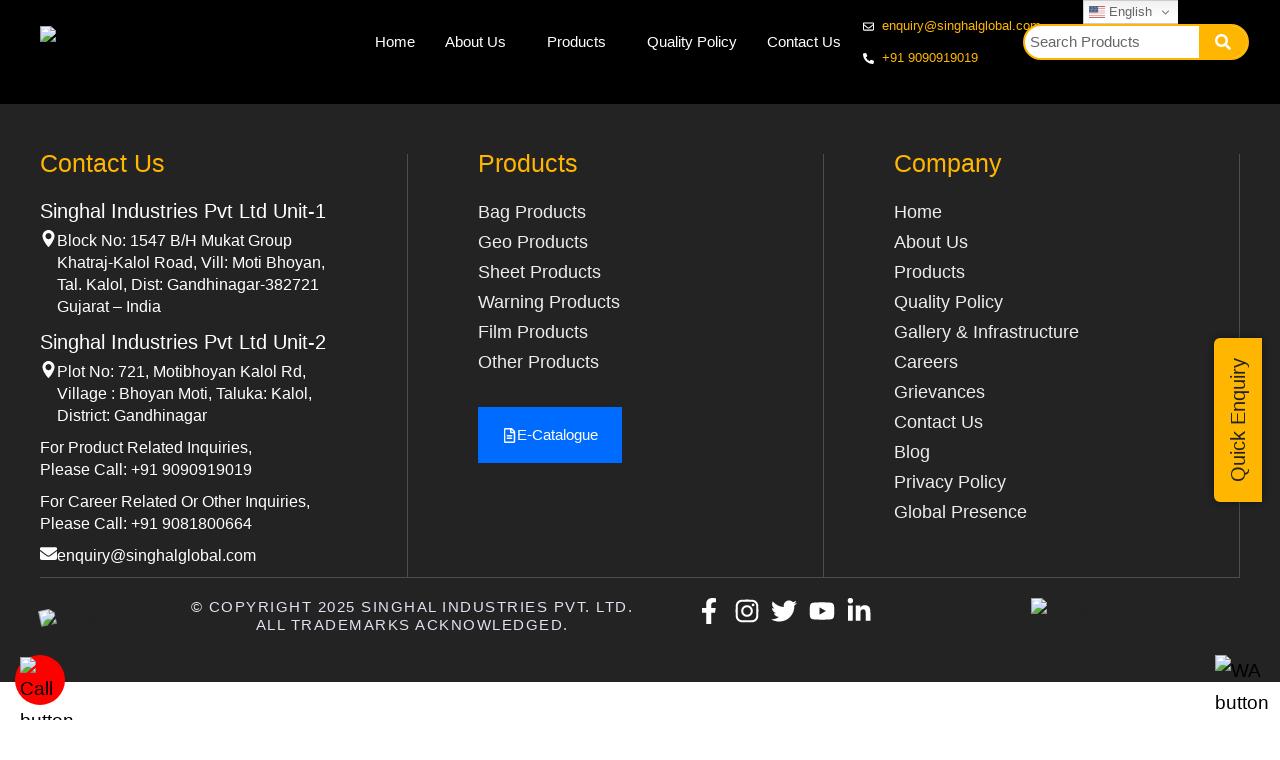

--- FILE ---
content_type: text/html; charset=UTF-8
request_url: https://www.singhalglobal.com/blogs/category/fabric
body_size: 41944
content:
<!doctype html>
<html lang="en-US">
<head>

	<!-- Google tag (gtag.js) -->
<script async src="https://www.googletagmanager.com/gtag/js?id=AW-17031601733">
</script>
<script>
  window.dataLayer = window.dataLayer || [];
  function gtag(){dataLayer.push(arguments);}
  gtag('js', new Date());

  gtag('config', 'AW-17031601733');
</script>
	<meta charset="UTF-8">
<script>
var gform;gform||(document.addEventListener("gform_main_scripts_loaded",function(){gform.scriptsLoaded=!0}),window.addEventListener("DOMContentLoaded",function(){gform.domLoaded=!0}),gform={domLoaded:!1,scriptsLoaded:!1,initializeOnLoaded:function(o){gform.domLoaded&&gform.scriptsLoaded?o():!gform.domLoaded&&gform.scriptsLoaded?window.addEventListener("DOMContentLoaded",o):document.addEventListener("gform_main_scripts_loaded",o)},hooks:{action:{},filter:{}},addAction:function(o,n,r,t){gform.addHook("action",o,n,r,t)},addFilter:function(o,n,r,t){gform.addHook("filter",o,n,r,t)},doAction:function(o){gform.doHook("action",o,arguments)},applyFilters:function(o){return gform.doHook("filter",o,arguments)},removeAction:function(o,n){gform.removeHook("action",o,n)},removeFilter:function(o,n,r){gform.removeHook("filter",o,n,r)},addHook:function(o,n,r,t,i){null==gform.hooks[o][n]&&(gform.hooks[o][n]=[]);var e=gform.hooks[o][n];null==i&&(i=n+"_"+e.length),gform.hooks[o][n].push({tag:i,callable:r,priority:t=null==t?10:t})},doHook:function(n,o,r){var t;if(r=Array.prototype.slice.call(r,1),null!=gform.hooks[n][o]&&((o=gform.hooks[n][o]).sort(function(o,n){return o.priority-n.priority}),o.forEach(function(o){"function"!=typeof(t=o.callable)&&(t=window[t]),"action"==n?t.apply(null,r):r[0]=t.apply(null,r)})),"filter"==n)return r[0]},removeHook:function(o,n,t,i){var r;null!=gform.hooks[o][n]&&(r=(r=gform.hooks[o][n]).filter(function(o,n,r){return!!(null!=i&&i!=o.tag||null!=t&&t!=o.priority)}),gform.hooks[o][n]=r)}});
</script>

		<meta name="viewport" content="width=device-width, initial-scale=1">
	<link rel="profile" href="https://gmpg.org/xfn/11">
	<meta name='robots' content='index, follow, max-image-preview:large, max-snippet:-1, max-video-preview:-1' />
	<style>img:is([sizes="auto" i], [sizes^="auto," i]) { contain-intrinsic-size: 3000px 1500px }</style>
	
	<!-- This site is optimized with the Yoast SEO plugin v24.8.1 - https://yoast.com/wordpress/plugins/seo/ -->
	<title>fabric Archives - Singhal Industries - Manufacturer Exporter of Flexible Packaging Products</title>
	<link rel="canonical" href="https://www.singhalglobal.com/blogs/category/fabric" />
	<link rel="next" href="https://www.singhalglobal.com/blogs/category/fabric/page/2" />
	<meta property="og:locale" content="en_US" />
	<meta property="og:type" content="article" />
	<meta property="og:title" content="fabric Archives - Singhal Industries - Manufacturer Exporter of Flexible Packaging Products" />
	<meta property="og:url" content="https://www.singhalglobal.com/blogs/category/fabric" />
	<meta property="og:site_name" content="Singhal Industries - Manufacturer Exporter of Flexible Packaging Products" />
	<meta name="twitter:card" content="summary_large_image" />
	<meta name="twitter:site" content="@SinghalGlobal" />
	<script type="application/ld+json" class="yoast-schema-graph">{"@context":"https://schema.org","@graph":[{"@type":"CollectionPage","@id":"https://www.singhalglobal.com/blogs/category/fabric","url":"https://www.singhalglobal.com/blogs/category/fabric","name":"fabric Archives - Singhal Industries - Manufacturer Exporter of Flexible Packaging Products","isPartOf":{"@id":"https://www.singhalglobal.com/#website"},"primaryImageOfPage":{"@id":"https://www.singhalglobal.com/blogs/category/fabric#primaryimage"},"image":{"@id":"https://www.singhalglobal.com/blogs/category/fabric#primaryimage"},"thumbnailUrl":"https://www.singhalglobal.com/wp-content/uploads/2024/09/FIBC-bulk-bags-1.png","breadcrumb":{"@id":"https://www.singhalglobal.com/blogs/category/fabric#breadcrumb"},"inLanguage":"en-US"},{"@type":"ImageObject","inLanguage":"en-US","@id":"https://www.singhalglobal.com/blogs/category/fabric#primaryimage","url":"https://www.singhalglobal.com/wp-content/uploads/2024/09/FIBC-bulk-bags-1.png","contentUrl":"https://www.singhalglobal.com/wp-content/uploads/2024/09/FIBC-bulk-bags-1.png","width":1024,"height":577},{"@type":"BreadcrumbList","@id":"https://www.singhalglobal.com/blogs/category/fabric#breadcrumb","itemListElement":[{"@type":"ListItem","position":1,"name":"Home","item":"https://www.singhalglobal.com/"},{"@type":"ListItem","position":2,"name":"fabric"}]},{"@type":"WebSite","@id":"https://www.singhalglobal.com/#website","url":"https://www.singhalglobal.com/","name":"Singhal Industries - Manufacturer Exporter of Flexible Packaging Products","description":"Zero Percent Defect Products","publisher":{"@id":"https://www.singhalglobal.com/#organization"},"potentialAction":[{"@type":"SearchAction","target":{"@type":"EntryPoint","urlTemplate":"https://www.singhalglobal.com/?s={search_term_string}"},"query-input":{"@type":"PropertyValueSpecification","valueRequired":true,"valueName":"search_term_string"}}],"inLanguage":"en-US"},{"@type":"Organization","@id":"https://www.singhalglobal.com/#organization","name":"Singhal Industries - Manufacturer Exporter of Flexible Packaging Products","url":"https://www.singhalglobal.com/","logo":{"@type":"ImageObject","inLanguage":"en-US","@id":"https://www.singhalglobal.com/#/schema/logo/image/","url":"https://www.singhalglobal.com/wp-content/uploads/2022/02/logo.png","contentUrl":"https://www.singhalglobal.com/wp-content/uploads/2022/02/logo.png","width":150,"height":50,"caption":"Singhal Industries - Manufacturer Exporter of Flexible Packaging Products"},"image":{"@id":"https://www.singhalglobal.com/#/schema/logo/image/"},"sameAs":["https://www.facebook.com/Singhal-Global-107975741395611","https://x.com/SinghalGlobal"]}]}</script>
	<!-- / Yoast SEO plugin. -->


<link rel='dns-prefetch' href='//www.googletagmanager.com' />
<script>
window._wpemojiSettings = {"baseUrl":"https:\/\/s.w.org\/images\/core\/emoji\/15.0.3\/72x72\/","ext":".png","svgUrl":"https:\/\/s.w.org\/images\/core\/emoji\/15.0.3\/svg\/","svgExt":".svg","source":{"concatemoji":"https:\/\/www.singhalglobal.com\/wp-includes\/js\/wp-emoji-release.min.js?ver=6.7.4"}};
/*! This file is auto-generated */
!function(i,n){var o,s,e;function c(e){try{var t={supportTests:e,timestamp:(new Date).valueOf()};sessionStorage.setItem(o,JSON.stringify(t))}catch(e){}}function p(e,t,n){e.clearRect(0,0,e.canvas.width,e.canvas.height),e.fillText(t,0,0);var t=new Uint32Array(e.getImageData(0,0,e.canvas.width,e.canvas.height).data),r=(e.clearRect(0,0,e.canvas.width,e.canvas.height),e.fillText(n,0,0),new Uint32Array(e.getImageData(0,0,e.canvas.width,e.canvas.height).data));return t.every(function(e,t){return e===r[t]})}function u(e,t,n){switch(t){case"flag":return n(e,"\ud83c\udff3\ufe0f\u200d\u26a7\ufe0f","\ud83c\udff3\ufe0f\u200b\u26a7\ufe0f")?!1:!n(e,"\ud83c\uddfa\ud83c\uddf3","\ud83c\uddfa\u200b\ud83c\uddf3")&&!n(e,"\ud83c\udff4\udb40\udc67\udb40\udc62\udb40\udc65\udb40\udc6e\udb40\udc67\udb40\udc7f","\ud83c\udff4\u200b\udb40\udc67\u200b\udb40\udc62\u200b\udb40\udc65\u200b\udb40\udc6e\u200b\udb40\udc67\u200b\udb40\udc7f");case"emoji":return!n(e,"\ud83d\udc26\u200d\u2b1b","\ud83d\udc26\u200b\u2b1b")}return!1}function f(e,t,n){var r="undefined"!=typeof WorkerGlobalScope&&self instanceof WorkerGlobalScope?new OffscreenCanvas(300,150):i.createElement("canvas"),a=r.getContext("2d",{willReadFrequently:!0}),o=(a.textBaseline="top",a.font="600 32px Arial",{});return e.forEach(function(e){o[e]=t(a,e,n)}),o}function t(e){var t=i.createElement("script");t.src=e,t.defer=!0,i.head.appendChild(t)}"undefined"!=typeof Promise&&(o="wpEmojiSettingsSupports",s=["flag","emoji"],n.supports={everything:!0,everythingExceptFlag:!0},e=new Promise(function(e){i.addEventListener("DOMContentLoaded",e,{once:!0})}),new Promise(function(t){var n=function(){try{var e=JSON.parse(sessionStorage.getItem(o));if("object"==typeof e&&"number"==typeof e.timestamp&&(new Date).valueOf()<e.timestamp+604800&&"object"==typeof e.supportTests)return e.supportTests}catch(e){}return null}();if(!n){if("undefined"!=typeof Worker&&"undefined"!=typeof OffscreenCanvas&&"undefined"!=typeof URL&&URL.createObjectURL&&"undefined"!=typeof Blob)try{var e="postMessage("+f.toString()+"("+[JSON.stringify(s),u.toString(),p.toString()].join(",")+"));",r=new Blob([e],{type:"text/javascript"}),a=new Worker(URL.createObjectURL(r),{name:"wpTestEmojiSupports"});return void(a.onmessage=function(e){c(n=e.data),a.terminate(),t(n)})}catch(e){}c(n=f(s,u,p))}t(n)}).then(function(e){for(var t in e)n.supports[t]=e[t],n.supports.everything=n.supports.everything&&n.supports[t],"flag"!==t&&(n.supports.everythingExceptFlag=n.supports.everythingExceptFlag&&n.supports[t]);n.supports.everythingExceptFlag=n.supports.everythingExceptFlag&&!n.supports.flag,n.DOMReady=!1,n.readyCallback=function(){n.DOMReady=!0}}).then(function(){return e}).then(function(){var e;n.supports.everything||(n.readyCallback(),(e=n.source||{}).concatemoji?t(e.concatemoji):e.wpemoji&&e.twemoji&&(t(e.twemoji),t(e.wpemoji)))}))}((window,document),window._wpemojiSettings);
</script>
<style id='wp-emoji-styles-inline-css'>

	img.wp-smiley, img.emoji {
		display: inline !important;
		border: none !important;
		box-shadow: none !important;
		height: 1em !important;
		width: 1em !important;
		margin: 0 0.07em !important;
		vertical-align: -0.1em !important;
		background: none !important;
		padding: 0 !important;
	}
</style>
<link rel='stylesheet' id='wp-block-library-css' href='https://www.singhalglobal.com/wp-includes/css/dist/block-library/style.min.css?ver=6.7.4' media='all' />
<style id='classic-theme-styles-inline-css'>
/*! This file is auto-generated */
.wp-block-button__link{color:#fff;background-color:#32373c;border-radius:9999px;box-shadow:none;text-decoration:none;padding:calc(.667em + 2px) calc(1.333em + 2px);font-size:1.125em}.wp-block-file__button{background:#32373c;color:#fff;text-decoration:none}
</style>
<style id='global-styles-inline-css'>
:root{--wp--preset--aspect-ratio--square: 1;--wp--preset--aspect-ratio--4-3: 4/3;--wp--preset--aspect-ratio--3-4: 3/4;--wp--preset--aspect-ratio--3-2: 3/2;--wp--preset--aspect-ratio--2-3: 2/3;--wp--preset--aspect-ratio--16-9: 16/9;--wp--preset--aspect-ratio--9-16: 9/16;--wp--preset--color--black: #000000;--wp--preset--color--cyan-bluish-gray: #abb8c3;--wp--preset--color--white: #ffffff;--wp--preset--color--pale-pink: #f78da7;--wp--preset--color--vivid-red: #cf2e2e;--wp--preset--color--luminous-vivid-orange: #ff6900;--wp--preset--color--luminous-vivid-amber: #fcb900;--wp--preset--color--light-green-cyan: #7bdcb5;--wp--preset--color--vivid-green-cyan: #00d084;--wp--preset--color--pale-cyan-blue: #8ed1fc;--wp--preset--color--vivid-cyan-blue: #0693e3;--wp--preset--color--vivid-purple: #9b51e0;--wp--preset--gradient--vivid-cyan-blue-to-vivid-purple: linear-gradient(135deg,rgba(6,147,227,1) 0%,rgb(155,81,224) 100%);--wp--preset--gradient--light-green-cyan-to-vivid-green-cyan: linear-gradient(135deg,rgb(122,220,180) 0%,rgb(0,208,130) 100%);--wp--preset--gradient--luminous-vivid-amber-to-luminous-vivid-orange: linear-gradient(135deg,rgba(252,185,0,1) 0%,rgba(255,105,0,1) 100%);--wp--preset--gradient--luminous-vivid-orange-to-vivid-red: linear-gradient(135deg,rgba(255,105,0,1) 0%,rgb(207,46,46) 100%);--wp--preset--gradient--very-light-gray-to-cyan-bluish-gray: linear-gradient(135deg,rgb(238,238,238) 0%,rgb(169,184,195) 100%);--wp--preset--gradient--cool-to-warm-spectrum: linear-gradient(135deg,rgb(74,234,220) 0%,rgb(151,120,209) 20%,rgb(207,42,186) 40%,rgb(238,44,130) 60%,rgb(251,105,98) 80%,rgb(254,248,76) 100%);--wp--preset--gradient--blush-light-purple: linear-gradient(135deg,rgb(255,206,236) 0%,rgb(152,150,240) 100%);--wp--preset--gradient--blush-bordeaux: linear-gradient(135deg,rgb(254,205,165) 0%,rgb(254,45,45) 50%,rgb(107,0,62) 100%);--wp--preset--gradient--luminous-dusk: linear-gradient(135deg,rgb(255,203,112) 0%,rgb(199,81,192) 50%,rgb(65,88,208) 100%);--wp--preset--gradient--pale-ocean: linear-gradient(135deg,rgb(255,245,203) 0%,rgb(182,227,212) 50%,rgb(51,167,181) 100%);--wp--preset--gradient--electric-grass: linear-gradient(135deg,rgb(202,248,128) 0%,rgb(113,206,126) 100%);--wp--preset--gradient--midnight: linear-gradient(135deg,rgb(2,3,129) 0%,rgb(40,116,252) 100%);--wp--preset--font-size--small: 13px;--wp--preset--font-size--medium: 20px;--wp--preset--font-size--large: 36px;--wp--preset--font-size--x-large: 42px;--wp--preset--spacing--20: 0.44rem;--wp--preset--spacing--30: 0.67rem;--wp--preset--spacing--40: 1rem;--wp--preset--spacing--50: 1.5rem;--wp--preset--spacing--60: 2.25rem;--wp--preset--spacing--70: 3.38rem;--wp--preset--spacing--80: 5.06rem;--wp--preset--shadow--natural: 6px 6px 9px rgba(0, 0, 0, 0.2);--wp--preset--shadow--deep: 12px 12px 50px rgba(0, 0, 0, 0.4);--wp--preset--shadow--sharp: 6px 6px 0px rgba(0, 0, 0, 0.2);--wp--preset--shadow--outlined: 6px 6px 0px -3px rgba(255, 255, 255, 1), 6px 6px rgba(0, 0, 0, 1);--wp--preset--shadow--crisp: 6px 6px 0px rgba(0, 0, 0, 1);}:where(.is-layout-flex){gap: 0.5em;}:where(.is-layout-grid){gap: 0.5em;}body .is-layout-flex{display: flex;}.is-layout-flex{flex-wrap: wrap;align-items: center;}.is-layout-flex > :is(*, div){margin: 0;}body .is-layout-grid{display: grid;}.is-layout-grid > :is(*, div){margin: 0;}:where(.wp-block-columns.is-layout-flex){gap: 2em;}:where(.wp-block-columns.is-layout-grid){gap: 2em;}:where(.wp-block-post-template.is-layout-flex){gap: 1.25em;}:where(.wp-block-post-template.is-layout-grid){gap: 1.25em;}.has-black-color{color: var(--wp--preset--color--black) !important;}.has-cyan-bluish-gray-color{color: var(--wp--preset--color--cyan-bluish-gray) !important;}.has-white-color{color: var(--wp--preset--color--white) !important;}.has-pale-pink-color{color: var(--wp--preset--color--pale-pink) !important;}.has-vivid-red-color{color: var(--wp--preset--color--vivid-red) !important;}.has-luminous-vivid-orange-color{color: var(--wp--preset--color--luminous-vivid-orange) !important;}.has-luminous-vivid-amber-color{color: var(--wp--preset--color--luminous-vivid-amber) !important;}.has-light-green-cyan-color{color: var(--wp--preset--color--light-green-cyan) !important;}.has-vivid-green-cyan-color{color: var(--wp--preset--color--vivid-green-cyan) !important;}.has-pale-cyan-blue-color{color: var(--wp--preset--color--pale-cyan-blue) !important;}.has-vivid-cyan-blue-color{color: var(--wp--preset--color--vivid-cyan-blue) !important;}.has-vivid-purple-color{color: var(--wp--preset--color--vivid-purple) !important;}.has-black-background-color{background-color: var(--wp--preset--color--black) !important;}.has-cyan-bluish-gray-background-color{background-color: var(--wp--preset--color--cyan-bluish-gray) !important;}.has-white-background-color{background-color: var(--wp--preset--color--white) !important;}.has-pale-pink-background-color{background-color: var(--wp--preset--color--pale-pink) !important;}.has-vivid-red-background-color{background-color: var(--wp--preset--color--vivid-red) !important;}.has-luminous-vivid-orange-background-color{background-color: var(--wp--preset--color--luminous-vivid-orange) !important;}.has-luminous-vivid-amber-background-color{background-color: var(--wp--preset--color--luminous-vivid-amber) !important;}.has-light-green-cyan-background-color{background-color: var(--wp--preset--color--light-green-cyan) !important;}.has-vivid-green-cyan-background-color{background-color: var(--wp--preset--color--vivid-green-cyan) !important;}.has-pale-cyan-blue-background-color{background-color: var(--wp--preset--color--pale-cyan-blue) !important;}.has-vivid-cyan-blue-background-color{background-color: var(--wp--preset--color--vivid-cyan-blue) !important;}.has-vivid-purple-background-color{background-color: var(--wp--preset--color--vivid-purple) !important;}.has-black-border-color{border-color: var(--wp--preset--color--black) !important;}.has-cyan-bluish-gray-border-color{border-color: var(--wp--preset--color--cyan-bluish-gray) !important;}.has-white-border-color{border-color: var(--wp--preset--color--white) !important;}.has-pale-pink-border-color{border-color: var(--wp--preset--color--pale-pink) !important;}.has-vivid-red-border-color{border-color: var(--wp--preset--color--vivid-red) !important;}.has-luminous-vivid-orange-border-color{border-color: var(--wp--preset--color--luminous-vivid-orange) !important;}.has-luminous-vivid-amber-border-color{border-color: var(--wp--preset--color--luminous-vivid-amber) !important;}.has-light-green-cyan-border-color{border-color: var(--wp--preset--color--light-green-cyan) !important;}.has-vivid-green-cyan-border-color{border-color: var(--wp--preset--color--vivid-green-cyan) !important;}.has-pale-cyan-blue-border-color{border-color: var(--wp--preset--color--pale-cyan-blue) !important;}.has-vivid-cyan-blue-border-color{border-color: var(--wp--preset--color--vivid-cyan-blue) !important;}.has-vivid-purple-border-color{border-color: var(--wp--preset--color--vivid-purple) !important;}.has-vivid-cyan-blue-to-vivid-purple-gradient-background{background: var(--wp--preset--gradient--vivid-cyan-blue-to-vivid-purple) !important;}.has-light-green-cyan-to-vivid-green-cyan-gradient-background{background: var(--wp--preset--gradient--light-green-cyan-to-vivid-green-cyan) !important;}.has-luminous-vivid-amber-to-luminous-vivid-orange-gradient-background{background: var(--wp--preset--gradient--luminous-vivid-amber-to-luminous-vivid-orange) !important;}.has-luminous-vivid-orange-to-vivid-red-gradient-background{background: var(--wp--preset--gradient--luminous-vivid-orange-to-vivid-red) !important;}.has-very-light-gray-to-cyan-bluish-gray-gradient-background{background: var(--wp--preset--gradient--very-light-gray-to-cyan-bluish-gray) !important;}.has-cool-to-warm-spectrum-gradient-background{background: var(--wp--preset--gradient--cool-to-warm-spectrum) !important;}.has-blush-light-purple-gradient-background{background: var(--wp--preset--gradient--blush-light-purple) !important;}.has-blush-bordeaux-gradient-background{background: var(--wp--preset--gradient--blush-bordeaux) !important;}.has-luminous-dusk-gradient-background{background: var(--wp--preset--gradient--luminous-dusk) !important;}.has-pale-ocean-gradient-background{background: var(--wp--preset--gradient--pale-ocean) !important;}.has-electric-grass-gradient-background{background: var(--wp--preset--gradient--electric-grass) !important;}.has-midnight-gradient-background{background: var(--wp--preset--gradient--midnight) !important;}.has-small-font-size{font-size: var(--wp--preset--font-size--small) !important;}.has-medium-font-size{font-size: var(--wp--preset--font-size--medium) !important;}.has-large-font-size{font-size: var(--wp--preset--font-size--large) !important;}.has-x-large-font-size{font-size: var(--wp--preset--font-size--x-large) !important;}
:where(.wp-block-post-template.is-layout-flex){gap: 1.25em;}:where(.wp-block-post-template.is-layout-grid){gap: 1.25em;}
:where(.wp-block-columns.is-layout-flex){gap: 2em;}:where(.wp-block-columns.is-layout-grid){gap: 2em;}
:root :where(.wp-block-pullquote){font-size: 1.5em;line-height: 1.6;}
</style>
<link rel='stylesheet' id='hello-elementor-css' href='https://www.singhalglobal.com/wp-content/themes/bitcode-infotech/style.min.css?ver=9.6.1' media='all' />
<link rel='stylesheet' id='hello-elementor-theme-style-css' href='https://www.singhalglobal.com/wp-content/themes/bitcode-infotech/theme.min.css?ver=9.6.1' media='all' />
<link rel='stylesheet' id='elementor-frontend-css' href='https://www.singhalglobal.com/wp-content/plugins/elementor/assets/css/frontend.min.css?ver=3.33.4' media='all' />
<link rel='stylesheet' id='widget-image-css' href='https://www.singhalglobal.com/wp-content/plugins/elementor/assets/css/widget-image.min.css?ver=3.33.4' media='all' />
<link rel='stylesheet' id='e-sticky-css' href='https://www.singhalglobal.com/wp-content/plugins/elementor-pro/assets/css/modules/sticky.min.css?ver=13.28.0' media='all' />
<link rel='stylesheet' id='widget-icon-list-css' href='https://www.singhalglobal.com/wp-content/plugins/elementor/assets/css/widget-icon-list.min.css?ver=3.33.4' media='all' />
<link rel='stylesheet' id='widget-search-form-css' href='https://www.singhalglobal.com/wp-content/plugins/elementor-pro/assets/css/widget-search-form.min.css?ver=13.28.0' media='all' />
<link rel='stylesheet' id='widget-heading-css' href='https://www.singhalglobal.com/wp-content/plugins/elementor/assets/css/widget-heading.min.css?ver=3.33.4' media='all' />
<link rel='stylesheet' id='widget-icon-box-css' href='https://www.singhalglobal.com/wp-content/plugins/elementor/assets/css/widget-icon-box.min.css?ver=3.33.4' media='all' />
<link rel='stylesheet' id='widget-nav-menu-css' href='https://www.singhalglobal.com/wp-content/plugins/elementor-pro/assets/css/widget-nav-menu.min.css?ver=13.28.0' media='all' />
<link rel='stylesheet' id='swiper-css' href='https://www.singhalglobal.com/wp-content/plugins/elementor/assets/lib/swiper/v8/css/swiper.min.css?ver=8.4.5' media='all' />
<link rel='stylesheet' id='e-swiper-css' href='https://www.singhalglobal.com/wp-content/plugins/elementor/assets/css/conditionals/e-swiper.min.css?ver=3.33.4' media='all' />
<link rel='stylesheet' id='elementor-post-8-css' href='https://www.singhalglobal.com/wp-content/uploads/elementor/css/post-8.css?ver=1765688266' media='all' />
<link rel='stylesheet' id='elementor-post-15248-css' href='https://www.singhalglobal.com/wp-content/uploads/elementor/css/post-15248.css?ver=1765688266' media='all' />
<link rel='stylesheet' id='elementor-post-107-css' href='https://www.singhalglobal.com/wp-content/uploads/elementor/css/post-107.css?ver=1765688266' media='all' />
<link rel='stylesheet' id='custom-style-css' href='https://www.singhalglobal.com/wp-content/themes/bitcode-infotech/css/custom-style.css?ver=6.7.4' media='all' />
<link rel='stylesheet' id='product-page-style-css' href='https://www.singhalglobal.com/wp-content/themes/bitcode-infotech/css/product-page.css?ver=6.7.4' media='all' />
<link rel='stylesheet' id='product-category-page-style-css' href='https://www.singhalglobal.com/wp-content/themes/bitcode-infotech/css/product-category-style.css?ver=6.7.4' media='all' />
<link rel='stylesheet' id='ekit-widget-styles-css' href='https://www.singhalglobal.com/wp-content/plugins/elementskit-lite/widgets/init/assets/css/widget-styles.css?ver=3.5.3' media='all' />
<link rel='stylesheet' id='ekit-responsive-css' href='https://www.singhalglobal.com/wp-content/plugins/elementskit-lite/widgets/init/assets/css/responsive.css?ver=3.5.3' media='all' />
<link rel='stylesheet' id='elementor-gf-local-poppins-css' href='https://www.singhalglobal.com/wp-content/uploads/elementor/google-fonts/css/poppins.css?ver=1742532971' media='all' />
<script src="https://www.singhalglobal.com/wp-includes/js/jquery/jquery.min.js?ver=3.7.1" id="jquery-core-js"></script>
<script src="https://www.singhalglobal.com/wp-includes/js/jquery/jquery-migrate.min.js?ver=3.4.1" id="jquery-migrate-js"></script>

<!-- Google tag (gtag.js) snippet added by Site Kit -->

<!-- Google Ads snippet added by Site Kit -->

<!-- Google Analytics snippet added by Site Kit -->
<script src="https://www.googletagmanager.com/gtag/js?id=G-3091PCNRJZ" id="google_gtagjs-js" async></script>
<script id="google_gtagjs-js-after">
window.dataLayer = window.dataLayer || [];function gtag(){dataLayer.push(arguments);}
gtag("set","linker",{"domains":["www.singhalglobal.com"]});
gtag("js", new Date());
gtag("set", "developer_id.dZTNiMT", true);
gtag("config", "G-3091PCNRJZ");
gtag("config", "AW-17031601733");
 window._googlesitekit = window._googlesitekit || {}; window._googlesitekit.throttledEvents = []; window._googlesitekit.gtagEvent = (name, data) => { var key = JSON.stringify( { name, data } ); if ( !! window._googlesitekit.throttledEvents[ key ] ) { return; } window._googlesitekit.throttledEvents[ key ] = true; setTimeout( () => { delete window._googlesitekit.throttledEvents[ key ]; }, 5 ); gtag( "event", name, { ...data, event_source: "site-kit" } ); }
</script>

<!-- End Google tag (gtag.js) snippet added by Site Kit -->
<link rel="https://api.w.org/" href="https://www.singhalglobal.com/wp-json/" /><meta name="generator" content="WordPress 6.7.4" />
<meta name="generator" content="Site Kit by Google 1.151.0" /><meta name="product:availability" content="InStock">
<meta name="generator" content="Elementor 3.33.4; features: e_font_icon_svg; settings: css_print_method-external, google_font-enabled, font_display-auto">

			<style>
				.e-con.e-parent:nth-of-type(n+4):not(.e-lazyloaded):not(.e-no-lazyload),
				.e-con.e-parent:nth-of-type(n+4):not(.e-lazyloaded):not(.e-no-lazyload) * {
					background-image: none !important;
				}
				@media screen and (max-height: 1024px) {
					.e-con.e-parent:nth-of-type(n+3):not(.e-lazyloaded):not(.e-no-lazyload),
					.e-con.e-parent:nth-of-type(n+3):not(.e-lazyloaded):not(.e-no-lazyload) * {
						background-image: none !important;
					}
				}
				@media screen and (max-height: 640px) {
					.e-con.e-parent:nth-of-type(n+2):not(.e-lazyloaded):not(.e-no-lazyload),
					.e-con.e-parent:nth-of-type(n+2):not(.e-lazyloaded):not(.e-no-lazyload) * {
						background-image: none !important;
					}
				}
			</style>
			<script id='nitro-telemetry-meta' nitro-exclude>window.NPTelemetryMetadata={missReason: (!window.NITROPACK_STATE ? 'cache not found' : 'hit'),pageType: 'blogscategory',isEligibleForOptimization: true,}</script><script id='nitro-generic' nitro-exclude>(()=>{window.NitroPack=window.NitroPack||{coreVersion:"na",isCounted:!1};let e=document.createElement("script");if(e.src="https://nitroscripts.com/kMVADWbvjjpxlfZjZXshLIQbqmNxFdfp",e.async=!0,e.id="nitro-script",document.head.appendChild(e),!window.NitroPack.isCounted){window.NitroPack.isCounted=!0;let t=()=>{navigator.sendBeacon("https://to.getnitropack.com/p",JSON.stringify({siteId:"kMVADWbvjjpxlfZjZXshLIQbqmNxFdfp",url:window.location.href,isOptimized:!!window.IS_NITROPACK,coreVersion:"na",missReason:window.NPTelemetryMetadata?.missReason||"",pageType:window.NPTelemetryMetadata?.pageType||"",isEligibleForOptimization:!!window.NPTelemetryMetadata?.isEligibleForOptimization}))};(()=>{let e=()=>new Promise(e=>{"complete"===document.readyState?e():window.addEventListener("load",e)}),i=()=>new Promise(e=>{document.prerendering?document.addEventListener("prerenderingchange",e,{once:!0}):e()}),a=async()=>{await i(),await e(),t()};a()})(),window.addEventListener("pageshow",e=>{if(e.persisted){let i=document.prerendering||self.performance?.getEntriesByType?.("navigation")[0]?.activationStart>0;"visible"!==document.visibilityState||i||t()}})}})();</script>
<!-- Google Tag Manager snippet added by Site Kit -->
<script>
			( function( w, d, s, l, i ) {
				w[l] = w[l] || [];
				w[l].push( {'gtm.start': new Date().getTime(), event: 'gtm.js'} );
				var f = d.getElementsByTagName( s )[0],
					j = d.createElement( s ), dl = l != 'dataLayer' ? '&l=' + l : '';
				j.async = true;
				j.src = 'https://www.googletagmanager.com/gtm.js?id=' + i + dl;
				f.parentNode.insertBefore( j, f );
			} )( window, document, 'script', 'dataLayer', 'GTM-T5S9CRFG' );
			
</script>

<!-- End Google Tag Manager snippet added by Site Kit -->
<meta name="generator" content="Powered by Slider Revolution 9.6.14 - responsive, Mobile-Friendly Slider Plugin for WordPress with comfortable drag and drop interface." />
<script>
jQuery(document).ready(function( $ ){
   jQuery(document).ready(function($) {
  // When an Elementor popup opens
  $(document).on('elementor/popup/show', function(event, id, instance) {
    // For reCAPTCHA v3
    if (typeof grecaptcha !== 'undefined' && grecaptcha) {
      // Find all forms in the popup
      $('.elementor-popup-modal form').each(function() {
        // Force reCAPTCHA v3 to execute again
        if (typeof grecaptcha.execute === 'function') {
          // Find the site key (may be in a hidden input or data attribute)
          var siteKey = '';
          
          // Try to get site key from hidden input
          var recaptchaInput = $(this).find('input[name="g-recaptcha-response"]').first();
          if (recaptchaInput.length) {
            // Look for site key in data attributes on the form or parent elements
            siteKey = $(this).attr('data-sitekey') || 
                      $(this).find('[data-sitekey]').attr('data-sitekey') || 
                      $(this).parents('[data-sitekey]').attr('data-sitekey');
            
            if (siteKey) {
              // Execute reCAPTCHA with the site key and update token
              grecaptcha.execute(siteKey, {action: 'submit'}).then(function(token) {
                recaptchaInput.val(token);
              });
            } else {
              // If site key not found, try to execute without specifying a site key
              // (this works if grecaptcha was already initialized with a site key)
              grecaptcha.execute();
            }
          }
        }
      });
    }
  });
});
});


</script>
 

<script>
    (function (c, s, q, u, a, r, e) {
        c.hj=c.hj||function(){(c.hj.q=c.hj.q||[]).push(arguments)};
        c._hjSettings = { hjid: a };
        r = s.getElementsByTagName('head')[0];
        e = s.createElement('script');
        e.async = true;
        e.src = q + c._hjSettings.hjid + u;
        r.appendChild(e);
    })(window, document, 'https://static.hj.contentsquare.net/c/csq-', '.js', 6373514);
</script><script src="/wp-content/uploads/loadfonts.min.js"></script>
<style>
.gallery-container {
  display: flex;
  align-items: center;
}

.thumbnail-navigation {
  display: flex;
  flex-direction: column;
  align-items: center;
}

.prev-btn,
.next-btn {
  padding:7px;
  width: 30px;
  height: 30px;
  font-size: 18px;
  margin-bottom: 10px;
  cursor: pointer;
}

.thumbnail-images {
  display: flex;
  flex-direction: column;
}

.thumbnail {
  width: 100px;
  height: 100%;
  margin-bottom: 10px;
  cursor: pointer;
}

.main-image img{
  margin-left:20px;
width: 550px;
    height: 550px;
    object-fit: cover;
}

</style>

<link rel='stylesheet' id='6427.css-css'  href='//www.singhalglobal.com/wp-content/uploads/custom-css-js/6427.css?v=6624' media='all' />
<link rel="icon" href="https://www.singhalglobal.com/wp-content/uploads/2023/07/favicon-150x150.png" sizes="32x32" />
<link rel="icon" href="https://www.singhalglobal.com/wp-content/uploads/2023/07/favicon-300x300.png" sizes="192x192" />
<link rel="apple-touch-icon" href="https://www.singhalglobal.com/wp-content/uploads/2023/07/favicon-300x300.png" />
<meta name="msapplication-TileImage" content="https://www.singhalglobal.com/wp-content/uploads/2023/07/favicon-300x300.png" />
<script>function setREVStartSize(e){
			//window.requestAnimationFrame(function() {
				window.RSIW = window.RSIW===undefined ? window.innerWidth : window.RSIW;
				window.RSIH = window.RSIH===undefined ? window.innerHeight : window.RSIH;
				try {
					var pw = document.getElementById(e.c).parentNode.offsetWidth,
						newh;
					pw = pw===0 || isNaN(pw) || (e.l=="fullwidth" || e.layout=="fullwidth") ? window.RSIW : pw;
					e.tabw = e.tabw===undefined ? 0 : parseInt(e.tabw);
					e.thumbw = e.thumbw===undefined ? 0 : parseInt(e.thumbw);
					e.tabh = e.tabh===undefined ? 0 : parseInt(e.tabh);
					e.thumbh = e.thumbh===undefined ? 0 : parseInt(e.thumbh);
					e.tabhide = e.tabhide===undefined ? 0 : parseInt(e.tabhide);
					e.thumbhide = e.thumbhide===undefined ? 0 : parseInt(e.thumbhide);
					e.mh = e.mh===undefined || e.mh=="" || e.mh==="auto" ? 0 : parseInt(e.mh,0);
					if(e.layout==="fullscreen" || e.l==="fullscreen")
						newh = Math.max(e.mh,window.RSIH);
					else{
						e.gw = Array.isArray(e.gw) ? e.gw : [e.gw];
						for (var i in e.rl) if (e.gw[i]===undefined || e.gw[i]===0) e.gw[i] = e.gw[i-1];
						e.gh = e.el===undefined || e.el==="" || (Array.isArray(e.el) && e.el.length==0)? e.gh : e.el;
						e.gh = Array.isArray(e.gh) ? e.gh : [e.gh];
						for (var i in e.rl) if (e.gh[i]===undefined || e.gh[i]===0) e.gh[i] = e.gh[i-1];
											
						var nl = new Array(e.rl.length),
							ix = 0,
							sl;
						e.tabw = e.tabhide>=pw ? 0 : e.tabw;
						e.thumbw = e.thumbhide>=pw ? 0 : e.thumbw;
						e.tabh = e.tabhide>=pw ? 0 : e.tabh;
						e.thumbh = e.thumbhide>=pw ? 0 : e.thumbh;
						for (var i in e.rl) nl[i] = e.rl[i]<window.RSIW ? 0 : e.rl[i];
						sl = nl[0];
						for (var i in nl) if (sl>nl[i] && nl[i]>0) { sl = nl[i]; ix=i;}
						var m = pw>(e.gw[ix]+e.tabw+e.thumbw) ? 1 : (pw-(e.tabw+e.thumbw)) / (e.gw[ix]);
						newh =  (e.gh[ix] * m) + (e.tabh + e.thumbh);
					}
					var el = document.getElementById(e.c);
					if (el!==null && el) el.style.height = newh+"px";
					el = document.getElementById(e.c+"_wrapper");
					if (el!==null && el) {
						el.style.height = newh+"px";
						el.style.display = "block";
					}
				} catch(e){
					console.log("Failure at Presize of Slider:" + e)
				}
			//});
		  };</script>
		<style id="wp-custom-css">
			/* Yogesh Karkar code */
html {
  scroll-behavior: smooth;
}

h1.search_query_title {
    font-size: 2.8rem;
    font-weight: 400;
    padding: 50px 40px 0px 50px;
}

.cat_title_new h2 a:hover {
	padding:0px !important;
}

.product-content table th, td {
	font-size:16px;
	line-height:1.3em;
}

.sticky-head {
	position: -webkit-sticky;
  position: sticky;
	top: 0 !important;
	z-index:999999;
}

.product-main-text {
	margin-left:22px;
}

.thumbnail-navigation .prev-btn, .next-btn {
	background:#0170b9;
	color:white;
	padding-top:0px;
}

.thumbnail-navigation .prev-btn:hover, .next-btn:hover {
	background:black;
}

/* Product page gallery image zoom */
div.standard,
div.zoom {
  width: 100%;
}

div.standard img {
  max-width: 100%;
}

div.copy {
  text-align: center;
  font-size: 20px;
}

div.zoom {
  overflow: hidden;
  position: absolute;
  top: 0;
	z-index:999;
}

div.zoom__image {
  margin:0px !important;
  background-repeat: no-repeat;
  background-position: center;
  background-size: contain;
}



/* Product page  */
.product-gallery-main {
	width:40% !important;
}

.product-main-text {
	width:35% !important;
}

.products_page {
	padding:0px 0px 30px 0px;
}

/* product tabs */
.prod-data h3{ 
	font-size:30px;
	padding:10px 0px
}

/* Search bar colors */

#head-search .elementor-search-form__input, .elementor-search-form__submit {
	color:black !important;
}

/* single blog page thumbnails fix */
.elementor-post__thumbnail{
	padding-bottom:100% !important;
}

/* Home page gallery slider fix */
.slider-arrow .elementor-swiper-button{
	background-color:black;
	border-radius:50%;
	padding:5px;
}

.slider-arrow .swiper-slide-inner {
	overflow:hidden;
}

.slider-arrow img {
transition: 0.4s all ease-in-out;
}

.slider-arrow img:hover {
	transform: scale(1.2);
}

/* fixed footer call button */
.wa-button {
	height:50px;
	width:50px;
	position: fixed;
	right: 15px;
  bottom: 15px;
  z-index: 333;
}

.call-button {
	position: fixed;
	height:50px;
	width:50px;
    left: 15px;
    bottom: 15px;
    z-index: 333;
	background:red;
	border-radius:50%;
	padding: 2px 2px 4px 5px;
	animation-name: call-animate;
    animation-duration: 1.5s;
    animation-iteration-count: infinite;
    animation-timing-function: linear
}

/* category page spacing fix */
.cat_details_new {
	padding-top:10px;
	padding-bottom:10px
}

@media only screen and (max-width: 800px) {
    .prod-titl {
        display:none;
	}
	
	.jet-mobile-menu__container {
	margin-top:80px;
	left:0px;
}
	
    .products-breadcrumbs {
			padding:0px;
		}
		
.mobile-prod-title {
	display:block;
		text-align:center;
		font-size:20px !important;
		line-height:1.4em !important;
}
	.product-gallery-main, .product-main-text {
			width:100% !important;
		}
		.main-image img {
			width:100%;
			height:100%;
			margin-left:10px;
			
	}
		.thumbnail-navigation {
			width:20%;
    }
}

@keyframes call-animate{

0% {
    transform: rotate3d(0, 0, 1, 0deg);
}
20%, 32%, 44%, 56%, 68% {
    transform: rotate3d(0, 0, 1, 0deg);
}
23%, 35%, 47%, 59%, 71% {
    transform: rotate3d(0,0,1,15deg);
}
26%, 38%, 50%, 62%, 74% {
    transform: rotate3d(0,0,1,0deg);
}
29%, 41%, 53%, 65%, 77% {
    transform: rotate3d(0,0,1,-15deg);
}
80% {
    transform: rotate3d(0, 0, 1, 0deg);
}
}

/* End of Yogesh Karkar Code*/


.Address-des p {
    text-align: center !important;
}
	.post-navigation {
		display:none !important;
	}

.single-blogs ul {
    margin-left: 20px;
}
.social-icon {
    display: none !important;
}
.add-head p {
    text-align: center;
}
.wpsisac-slick-carousal.design-6 {
    margin-bottom: 43px !important;
}
.Image-box h3 {
    font-size: 19px !important;
    line-height:35px !important;
}
h1.prod-titl {
    font-size: 32px;
}
.product-content a {
    color: blue;
    text-decoration: underline;
}
.elementor-widget-theme-post-content a {
    color: blue;
    text-decoration: underline;
}

.btn-view {
	padding-top: 36px;

}
.ekit-wid-con .fasicon, .ekit-wid-con .icon, .ekit-wid-con .icon::before, .fasicon, .icon, .icon::before {display: none;}
.trp-color-dark {margin-top:42px; margin-left:-4%;}

@media only screen and (max-width: 600px) 
{ .trp-color-dark {margin-top:2.5%; margin-left:42%;}

	.elementskit-megamenu-panel {
    width: 840px !important;
}
	
	.product-main-text {
		margin-left:0px;
	}
	
	a.newmenulink {
    color: #fff !important;
    font-size: 13px !important;
}
	
	@media only screen and (max-width: 1025px)
	{
.product-right-menu {
	display:none !important;
	}
}	
}

/* new code */

.testimonials p{
	text-align:justify;
}

#yk_tabs h3 {
	font-weight:500;
}

.product-content h1{
	font-size:15px;
	color:lightcoral;
}

/* gravity form */
.gform-body input.medium, input.large, textarea.medium {
	width:100% !important;
	padding:15px !important;
	border-radius:5px !important;
	border-color:#ddd;
}

.gform-body input::placeholder {
  color: black;
  opacity: 1; /* Firefox */
}

.gform_button {
	background:#0170b9;
	padding:7px 40px;
	color:black;
	border:none;
	border-radius:0px;
	}

.gform_button:hover {
	background:#333;
	color:white;
	}

#yk-mobile-header {
	background:black !important;
}
.elementor-post__card .elementor-post__thumbnail__link .elementor-post__thumbnail img {
	aspect-ratio:1.77/1;
}		</style>
		
<meta name="google-site-verification" content="o67_7VUrp2SY7lDymFc3AVx8g5J7EXJVAQjuNAEjEJk" />
	
<!-- Google Tag Manager -->
<script>(function(w,d,s,l,i){w[l]=w[l]||[];w[l].push({'gtm.start':
new Date().getTime(),event:'gtm.js'});var f=d.getElementsByTagName(s)[0],
j=d.createElement(s),dl=l!='dataLayer'?'&l='+l:'';j.async=true;j.src=
'https://www.googletagmanager.com/gtm.js?id='+i+dl;f.parentNode.insertBefore(j,f);
})(window,document,'script','dataLayer','GTM-5VRLNLH');</script>
	<!-- End Google Tag Manager -->
<!-- Google tag (gtag.js) -->
<script async src="https://www.googletagmanager.com/gtag/js?id=AW-10977040937"></script>
<script>
  window.dataLayer = window.dataLayer || [];
  function gtag(){dataLayer.push(arguments);}
  gtag('js', new Date());

  gtag('config', 'AW-10977040937');

!function(f,b,e,v,n,t,s)
{if(f.fbq)return;n=f.fbq=function(){n.callMethod?
n.callMethod.apply(n,arguments):n.queue.push(arguments)};
if(!f._fbq)f._fbq=n;n.push=n;n.loaded=!0;n.version='2.0';
n.queue=[];t=b.createElement(e);t.async=!0;
t.src=v;s=b.getElementsByTagName(e)[0];
s.parentNode.insertBefore(t,s)}(window, document,'script',
'https://connect.facebook.net/en_US/fbevents.js');
fbq('init', '1468401736848277');
fbq('track', 'PageView');
</script>
<noscript><img height="1" width="1" style="display:none"
src="https://www.facebook.com/tr?id=1468401736848277&ev=PageView&noscript=1"
/></noscript>
<!-- End Facebook Pixel Code -->
	<meta name="facebook-domain-verification" content="r17lrjq0ri4mgxp0qnr6moqrtu7doj" />
	<meta name="yandex-verification" content="75ba0e19bdf462f4" />

</head>
<body class="archive tax-blogscategory term-fabric term-84 wp-custom-logo elementor-default elementor-kit-8"	  
	  
	  >

		<!-- Google Tag Manager (noscript) snippet added by Site Kit -->
		<noscript>
			<iframe src="https://www.googletagmanager.com/ns.html?id=GTM-T5S9CRFG" height="0" width="0" style="display:none;visibility:hidden"></iframe>
		</noscript>
		<!-- End Google Tag Manager (noscript) snippet added by Site Kit -->
		
<a class="skip-link screen-reader-text" href="#content">
	Skip to content</a>

		<div data-elementor-type="header" data-elementor-id="15248" class="elementor elementor-15248 elementor-location-header" data-elementor-post-type="elementor_library">
			<div class="elementor-element elementor-element-2b8da564 e-con-full elementor-hidden-desktop e-flex e-con e-parent" data-id="2b8da564" data-element_type="container" id="yk-mobile-header" data-settings="{&quot;background_background&quot;:&quot;classic&quot;,&quot;sticky&quot;:&quot;top&quot;,&quot;sticky_on&quot;:[&quot;desktop&quot;,&quot;tablet&quot;,&quot;mobile&quot;],&quot;sticky_offset&quot;:0,&quot;sticky_effects_offset&quot;:0,&quot;sticky_anchor_link_offset&quot;:0}">
		<div class="elementor-element elementor-element-105fe3ad e-con-full e-flex e-con e-child" data-id="105fe3ad" data-element_type="container">
				<div class="elementor-element elementor-element-2c13660c elementor-widget elementor-widget-html" data-id="2c13660c" data-element_type="widget" data-widget_type="html.default">
				<div class="elementor-widget-container">
					<a href="#" class="js-nav-toggle">
      <span></span>
    </a>
    <div class="nav-wrapper">
      <nav class="yk-nav" role="navigation">
        <div class="nav-toggle">
          <span class="nav-back"></span>
          <span class="nav-title">Menu</span>
          <span class="nav-close"></span>
        </div>

        <ul>
          <li><a href="http://singhalglobal.com">Home</a></li>
          <li class="menu-item-has-children">
            <a href="#">About Us</a>
            <ul>
              <li>
                <a href="http://singhalglobal.com/about-us/why-us"
                  >Why Us?</a
                >
              </li>
              <li>
                <a href="http://singhalglobal.com/about-us/our-team"
                  >Our Team</a
                >
              </li>
              <li>
                <a href="http://singhalglobal.com/about-us/faqs">FAQ's</a>
              </li>
              <li>
                <a href="http://singhalglobal.com/gallery-infrastructure"
                  >Gallery & Infrastructure</a
                >
              </li>
              <li>
                <a href="http://singhalglobal.com/infrastructure"
                  >Infrastructure</a
                >
              </li>
              <li>
                <a href="http://singhalglobal.com/about-us/testimonial"
                  >Testimonial</a
                >
              </li>
              <li>
                <a href="http://singhalglobal.com/about-us/certificates"
                  >Certificates</a
                >
              </li>
            </ul>
          </li>
          <li>
            <a href="http://singhalglobal.com/contact-us">Contact Us</a>
          </li>
          <li class="menu-item-has-children">
            <a href="#">Bags Products</a>
            <ul>
              <li>
                <a
                  href="http://singhalglobal.com/products/pp-woven-bags-pp-woven-sacks"
                  >PP Woven Bags</a
                >
              </li>
              <li>
                <a href="http://singhalglobal.com/products/bopp-bags"
                  >BOPP Bags</a
                >
              </li>
              <li>
                <a href="http://singhalglobal.com/products/hdpe-bags"
                  >HDPE Bags</a
                >
              </li>
              <li>
                <a href="http://singhalglobal.com/products/leno-mesh-bags"
                  >Leno Mesh Bags</a
                >
              </li>
              <li>
                <a
                  href="http://singhalglobal.com/products/garbage-bags-trash-bags"
                  >Garbage Bags/Trash Bags</a
                >
              </li>
              <li>
                <a
                  href="http://singhalglobal.com/products/biodegradable-plastic-bags"
                  >Biodegradable Plastic Bags</a
                >
              </li>
              <li>
                <a href="http://singhalglobal.com/products/biohazard-bags"
                  >Biohazard Bags</a
                >
              </li>
              <li>
                <a
                  href="http://singhalglobal.com/products/pe-bags-pe-liners"
                  >PE Bags/PE Liners</a
                >
              </li>
              <li>
                <a href="http://singhalglobal.com/products/dog-poop-bags"
                  >Dog Poop Bags</a
                >
              </li>
              <li>
                <a
                  href="http://singhalglobal.com/products/planter-grow-bags"
                  >Grow Bags</a
                >
              </li>
              <li>
                <a
                  href="http://singhalglobal.com/products/pipeline-weight-bags-pipeline-saddle-bags"
                  >Pipeline Weight Bags</a
                >
              </li>
            </ul>
          </li>
          <li class="menu-item-has-children">
            <a href="#">Sheet Products</a>
            <ul>
              <li>
                <a
                  href="http://singhalglobal.com/products/pp-sheets-polypropylene-sheet"
                  >PP Sheets</a
                >
              </li>
              <li>
                <a
                  href="http://singhalglobal.com/products/pp-hollow-sheets-pp-corrugated-sheets"
                  >PP Corrugated Sheets</a
                >
              </li>
              <li>
                <a
                  href="http://singhalglobal.com/products/hdpe-sheets-high-density-polyethylene-sheet"
                  >HDPE Sheets</a
                >
              </li>
              <li>
                <a href="http://singhalglobal.com/products/ldpe-sheets"
                  >LDPE Sheets</a
                >
              </li>
              <li>
                <a
                  href="http://singhalglobal.com/products/pc-hollow-sheets-polycarbonate-sheet"
                  >PC Hollow Sheets</a
                >
              </li>
              <li>
                <a
                  href="http://singhalglobal.com/products/vacuum-form-plastic-sheets"
                  >Vacuum Form Plastic Sheets</a
                >
              </li>
              <li>
                <a
                  href="http://singhalglobal.com/products/hdpe-ground-protection-mats"
                  >HDPE Ground Protection Mats</a
                >
              </li>
              <li>
                <a
                  href="http://singhalglobal.com/products/abs-sheet-abs-plastic-sheets"
                  >ABS Plastic Sheets</a
                >
              </li>
              <li>
                <a
                  href="http://singhalglobal.com/products/hdpe-root-barrier"
                  >HDPE Root Barrier</a
                >
              </li>
              <li>
                <a
                  href="http://singhalglobal.com/products/ppgl-sheets-pp-glass-lined-sheet"
                  >PP Glass Lined Sheets</a
                >
              </li>
              <li>
                <a
                  href="http://singhalglobal.com/products/hdpe-t-rib-liner-sheets"
                  >Hdpe T Rib Liner Sheets</a
                >
              </li>
            </ul>
          </li>
          <li class="menu-item-has-children">
            <a href="#">Film Products</a>
            <ul>
              <li>
                <a
                  href="http://singhalglobal.com/products/pond-liners-canal-liners"
                  >HDPE Pond Liner</a
                >
              </li>
              <li>
                <a href="http://singhalglobal.com/products/rpe-pond-liners"
                  >RPE Pond Liner</a
                >
              </li>
              <li>
                <a
                  href="http://singhalglobal.com/products/tpu-film-thermoplastic-polyurethane-film"
                  >TPU Film</a
                >
              </li>
              <li>
                <a
                  href="http://singhalglobal.com/products/pe-film-polyethylene-film"
                  >PE Film</a
                >
              </li>
              <li>
                <a
                  href="http://singhalglobal.com/products/greenhouse-films"
                  >Greenhouse Film</a
                >
              </li>
              <li>
                <a href="http://singhalglobal.com/products/pe-shrink-films"
                  >LDPE Shrink Film</a
                >
              </li>
              <li>
                <a
                  href="http://singhalglobal.com/products/stretch-films-lldpe-stretch-film"
                  >Stretch Film</a
                >
              </li>
              <li>
                <a
                  href="http://singhalglobal.com/products/printed-bopp-films"
                  >Printed BOPP Films</a
                >
              </li>
              <li>
                <a
                  href="#http://singhalglobal.com/products/container-liners"
                  >Container Liners</a
                >
              </li>
            </ul>
          </li>
          <li class="menu-item-has-children">
            <a href="#">Geo Products</a>
            <ul>
              <li>
                <a
                  href="http://singhalglobal.com/products/geonet-geo-fabric"
                  >Geonet</a
                >
              </li>
              <li>
                <a
                  href="http://singhalglobal.com/products/geomembrane-sheet"
                  >Geomembrane</a
                >
              </li>
              <li>
                <a
                  href="http://singhalglobal.com/products/geotextile-fabric"
                  >Geotextile Fabric</a
                >
              </li>
              <li>
                <a
                  href="http://singhalglobal.com/products/geo-bags-geo-textile-bags"
                  >Geo Textile Bags</a
                >
              </li>
              <li>
                <a href="http://singhalglobal.com/products/geocell"
                  >Geocell</a
                >
              </li>
            </ul>
          </li>
          <li class="menu-item-has-children">
            <a href="#">Geogrid Products</a>
            <ul>
              <li>
                <a
                  href="http://singhalglobal.com/products/uniaxial-geogrid"
                  >Uniaxial Geogrid</a
                >
              </li>
              <li>
                <a href="http://singhalglobal.com/products/biaxial-geogrid"
                  >Biaxial Geogrid</a
                >
              </li>
              <li>
                <a
                  href="http://singhalglobal.com/products/polyester-geogrid-or-pet-geogrid"
                  >Polyester Geogrid</a
                >
              </li>
              <li>
                <a href="http://singhalglobal.com/products/drainage-cell"
                  >Drainage Cell</a
                >
              </li>
            </ul>
          </li>
          <li class="menu-item-has-children">
            <a href="#">Warning Products</a>
            <ul>
              <li>
                <a
                  href="http://singhalglobal.com/products/flagging-tape-non-adhesive-surveyor-flagging-tape"
                  >Flagging Tape</a
                >
              </li>
              <li>
                <a
                  href="http://singhalglobal.com/products/woven-barricade-tape"
                  >Woven Barricade Tape</a
                >
              </li>
              <li>
                <a
                  href="http://singhalglobal.com/products/warning-tape-tile"
                  >Warning Tape Tile</a
                >
              </li>
              <li>
                <a
                  href="http://singhalglobal.com/products/underground-warning-mesh"
                  >Underground Warning Mesh</a
                >
              </li>
              <li>
                <a
                  href="http://singhalglobal.com/products/warning-tapes-underground-warning-tape"
                  >Underground Warning Tape</a
                >
              </li>
              <li>
                <a href="http://singhalglobal.com/products/barricade-tape"
                  >Barricade Tape</a
                >
              </li>
              <li>
                <a
                  href="http://singhalglobal.com/products/warning-tape-uae-dubai"
                  >Warning Tape UAE</a
                >
              </li>
            </ul>
          </li>
          <li class="menu-item-has-children">
            <a href="#">Other Products</a>
            <ul>
              <li>
                <a
                  href="http://singhalglobal.com/products/pp-fibrillated-yarn"
                  >PP Fibrillated Yarn</a
                >
              </li>
              <li>
                <a href="http://singhalglobal.com/products/pp-woven-fabric"
                  >PP Woven Fabric</a
                >
              </li>
              <li>
                <a
                  href="http://singhalglobal.com/products/rockshield-mesh-pipe-protection-net"
                  >Rockshield Mesh</a
                >
              </li>
              <li>
                <a
                  href="http://singhalglobal.com/products/roofing-underlayment-roof-membrane"
                  >Roofing Underlayment</a
                >
              </li>
              <li>
                <a
                  href="http://singhalglobal.com/products/pp-multifilament-yarns"
                  >PP Multifilament Yarn</a
                >
              </li>
              <li>
                <a href="http://singhalglobal.com/products/weed-mat"
                  >Weed Mat</a
                >
              </li>
              <li>
                <a href="http://singhalglobal.com/products/silt-fence"
                  >Silt Fence</a
                >
              </li>
              <li>
                <a href="http://singhalglobal.com/products/ground-covers"
                  >Ground Covers</a
                >
              </li>
              <li>
                <a
                  href="http://singhalglobal.com/products/hdpe-plastic-tree-guard-nets"
                  >Plastic Tree Guard</a
                >
              </li>
              <li>
                <a href="http://singhalglobal.com/products/spout-pouch"
                  >Spout Pouch</a
                >
              </li>
              <li>
                <a
                  href="http://singhalglobal.com/products/plastic-carry-bags"
                  >Plastic Carry Bags</a
                >
              </li>
              <li>
                <a
                  href="http://singhalglobal.com/products/hdpe-duct-spacer"
                  >HDPE Duct Spacer</a
                >
              </li>
              <li>
                <a
                  href="http://singhalglobal.com/products/hdpe-duct-coupler"
                  >HDPE Duct Couple</a
                >
              </li>
              <li>
                <a
                  href="http://singhalglobal.com/products/pp-spunbond-nonwoven-fabric"
                  >Polypropylene Spunbond Nonwoven Fabric</a
                >
              </li>
              <li>
                <a
                  href="http://singhalglobal.com/products/foldable-crates-collapsible-crates"
                  >Foldable Crates & Collapsible Crates</a
                >
              </li>
              <li>
                <a href="http://singhalglobal.com/products/wpc-wall-panels"
                  >WPC Wall Panels</a
                >
              </li>
              <li>
                <a
                  href="http://singhalglobal.com/products/aluminum-foil-sheet"
                  >Aluminum Foil Sheet</a
                >
              </li>
            </ul>
          </li>
          <li class="menu-item-has-children">
            <a href="#">Jumbo Products</a>
            <ul>
              <li>
                <a
                  href="http://singhalglobal.com/products/jumbo-bags-fibc-bags"
                  >PP Jumbo Bags</a
                >
              </li>
              <li>
                <a
                  href="http://singhalglobal.com/products/pp-sling-jumbo-bag-fibc-jumbo-sling-bag"
                  >FIBC Jumbo Sling Bag</a
                >
              </li>
              <li>
                <a
                  href="http://singhalglobal.com/products/un-certified-bags"
                  >UN Certified Bags</a
                >
              </li>
              <li>
                <a href="http://singhalglobal.com/products/fibc-bulk-bags"
                  >FIBC Bulk Bags</a
                >
              </li>
              <li>
                <a
                  href="http://singhalglobal.com/products/u-panel-bulk-bag"
                  >U Panel Bulk Bag</a
                >
              </li>
              <li>
                <a
                  href="http://singhalglobal.com/products/ventilated-bulk-bags"
                  >Ventilated Bulk Bags</a
                >
              </li>
              <li>
                <a
                  href="http://singhalglobal.com/products/conical-bulk-bags"
                  >Conical Bulk Bags</a
                >
              </li>
            </ul>
          </li>
          <li>
            <a href="http://singhalglobal.com/grievances">Grievances</a>
          </li>
          <li>
            <a href="http://singhalglobal.com/quality-policy"
              >Quality Policy</a
            >
          </li>
        </ul>
      </nav>
    </div>
    
    <script src="https://cdnjs.cloudflare.com/ajax/libs/jquery/3.2.1/jquery.min.js"></script>
  
<script>
    (function ($) {
      this.MobileNav = function () {
        this.curItem,
          (this.curLevel = 0),
          (this.transitionEnd = _getTransitionEndEventName());

        var defaults = {
          initElem: ".main-menu",
          menuTitle: "Menu",
        };

        // Check if MobileNav was initialized with some options and assign them to the "defaults"
        if (arguments[0] && typeof arguments[0] === "object") {
          this.options = extendDefaults(defaults, arguments[0]);
        }

        // Add to the "defaults" ONLY if the key is already in the "defaults"
        function extendDefaults(source, extender) {
          for (option in extender) {
            if (source.hasOwnProperty(option)) {
              source[option] = extender[option];
            }
          }
        }

        MobileNav.prototype.getCurrentItem = function () {
          return this.curItem;
        };

        MobileNav.prototype.setMenuTitle = function (title) {
          defaults.menuTitle = title;
          _updateMenuTitle(this);
          return title;
        };

        // Init is an anonymous IIFE
        (function (MobileNav) {
          var initElem = $(defaults.initElem).length
            ? $(defaults.initElem)
            : false;

          if (initElem) {
            defaults.initElem = initElem;
            _clickHandlers(MobileNav);
            _updateMenuTitle(MobileNav);
          } else {
            console.log(
              defaults.initElem +
                " element doesn't exist, menu not initialized."
            );
          }
        })(this);

        function _getTransitionEndEventName() {
          var i,
            undefined,
            el = document.createElement("div"),
            transitions = {
              transition: "transitionend",
              OTransition: "otransitionend", // oTransitionEnd in very old Opera
              MozTransition: "transitionend",
              WebkitTransition: "webkitTransitionEnd",
            };

          for (i in transitions) {
            if (transitions.hasOwnProperty(i) && el.style[i] !== undefined) {
              return transitions[i];
            }
          }
        }

        function _clickHandlers(menu) {
          defaults.initElem.on(
            "click",
            ".menu-item-has-children > a",
            function (e) {
              e.preventDefault();
              menu.curItem = $(this).parent();
              _updateActiveMenu(menu);
            }
          );

          defaults.initElem.on("click", ".nav-toggle", function () {
            _updateActiveMenu(menu, "back");
          });
        }

        // TODO: Make this DRY (deal with waiting for transitionend event)
        function _updateActiveMenu(menu, direction) {
          _slideMenu(menu, direction);
          if (direction === "back") {
            /*defaults.initElem.children('ul').one(menu.transitionEnd, function(e) {
                      menu.curItem.removeClass('nav-dropdown-open nav-dropdown-active');
                      menu.curItem = menu.curItem.parent().closest('li');
                      menu.curItem.addClass('nav-dropdown-open nav-dropdown-active');
                      _updateMenuTitle(menu);
                  });*/

            menu.curItem.removeClass("nav-dropdown-open nav-dropdown-active");
            menu.curItem = menu.curItem.parent().closest("li");
            menu.curItem.addClass("nav-dropdown-open nav-dropdown-active");
            _updateMenuTitle(menu);
          } else {
            menu.curItem.addClass("nav-dropdown-open nav-dropdown-active");
            _updateMenuTitle(menu);
          }
        }

        // Update main menu title to be the text of the clicked menu item
        function _updateMenuTitle(menu) {
          var title = defaults.menuTitle;
          if (menu.curLevel > 0) {
            title = menu.curItem.children("a").text();
            defaults.initElem.find(".nav-toggle").addClass("back-visible");
          } else {
            defaults.initElem.find(".nav-toggle").removeClass("back-visible");
          }
          $(".nav-title").text(title);
        }

        // Slide the main menu based on current menu depth
        function _slideMenu(menu, direction) {
          if (direction === "back") {
            menu.curLevel = menu.curLevel > 0 ? menu.curLevel - 1 : 0;
          } else {
            menu.curLevel += 1;
          }
          defaults.initElem.children("ul").css({
            transform: "translateX(-" + menu.curLevel * 100 + "%)",
          });
        }
      };
    })(jQuery);

    $(document).ready(function () {
      var MobileMenu = new MobileNav({
        initElem: "nav",
        menuTitle: "",
      });

      $(".js-nav-toggle").on("click", function (e) {
        e.preventDefault();

        $(".nav-wrapper").toggleClass("show-menu");
      });
    });
	</script>				</div>
				</div>
				</div>
		<div class="elementor-element elementor-element-6821d00b e-con-full e-flex e-con e-child" data-id="6821d00b" data-element_type="container">
				<div class="elementor-element elementor-element-658a595e elementor-widget elementor-widget-theme-site-logo elementor-widget-image" data-id="658a595e" data-element_type="widget" data-widget_type="theme-site-logo.default">
				<div class="elementor-widget-container">
											<a href="https://www.singhalglobal.com">
			<img width="150" height="50" src="https://www.singhalglobal.com/wp-content/uploads/2022/02/logo.png" class="attachment-full size-full wp-image-7410" alt="logo" />				</a>
											</div>
				</div>
				</div>
				</div>
				<section class="elementor-section elementor-top-section elementor-element elementor-element-7175ba96 elementor-section-full_width sticky-head elementor-hidden-tablet elementor-hidden-mobile elementor-section-height-default elementor-section-height-default" data-id="7175ba96" data-element_type="section" data-settings="{&quot;background_background&quot;:&quot;classic&quot;,&quot;sticky&quot;:&quot;top&quot;,&quot;sticky_on&quot;:[&quot;desktop&quot;],&quot;sticky_offset&quot;:0,&quot;sticky_effects_offset&quot;:0,&quot;sticky_anchor_link_offset&quot;:0}">
						<div class="elementor-container elementor-column-gap-default">
					<div class="elementor-column elementor-col-100 elementor-top-column elementor-element elementor-element-18048ab4" data-id="18048ab4" data-element_type="column">
			<div class="elementor-widget-wrap elementor-element-populated">
						<section class="elementor-section elementor-inner-section elementor-element elementor-element-74d9f501 elementor-section-full_width elementor-section-content-middle elementor-section-height-default elementor-section-height-default" data-id="74d9f501" data-element_type="section">
						<div class="elementor-container elementor-column-gap-no">
					<div class="elementor-column elementor-col-25 elementor-inner-column elementor-element elementor-element-1aed06c9" data-id="1aed06c9" data-element_type="column">
			<div class="elementor-widget-wrap elementor-element-populated">
						<div class="elementor-element elementor-element-25cb43c0 elementor-widget elementor-widget-theme-site-logo elementor-widget-image" data-id="25cb43c0" data-element_type="widget" data-widget_type="theme-site-logo.default">
				<div class="elementor-widget-container">
											<a href="https://www.singhalglobal.com">
			<img width="150" height="50" src="https://www.singhalglobal.com/wp-content/uploads/2022/02/logo.png" class="attachment-full size-full wp-image-7410" alt="logo" />				</a>
											</div>
				</div>
					</div>
		</div>
				<div class="elementor-column elementor-col-25 elementor-inner-column elementor-element elementor-element-2b25c93d header_nav" data-id="2b25c93d" data-element_type="column">
			<div class="elementor-widget-wrap elementor-element-populated">
						<div class="elementor-element elementor-element-f5f7504 elementor-widget elementor-widget-ekit-nav-menu" data-id="f5f7504" data-element_type="widget" data-widget_type="ekit-nav-menu.default">
				<div class="elementor-widget-container">
							<nav class="ekit-wid-con ekit_menu_responsive_tablet" 
			data-hamburger-icon="" 
			data-hamburger-icon-type="icon" 
			data-responsive-breakpoint="1024">
			            <button class="elementskit-menu-hamburger elementskit-menu-toggler"  type="button" aria-label="hamburger-icon">
                                    <span class="elementskit-menu-hamburger-icon"></span><span class="elementskit-menu-hamburger-icon"></span><span class="elementskit-menu-hamburger-icon"></span>
                            </button>
            <div id="ekit-megamenu-nav-menu" class="elementskit-menu-container elementskit-menu-offcanvas-elements elementskit-navbar-nav-default ekit-nav-menu-one-page-no ekit-nav-dropdown-hover"><ul id="menu-nav-menu" class="elementskit-navbar-nav elementskit-menu-po-right submenu-click-on-icon"><li id="menu-item-6693" class="menu-item menu-item-type-custom menu-item-object-custom menu-item-6693 nav-item elementskit-mobile-builder-content" data-vertical-menu=750px><a href="http://singhalglobal.com/" class="ekit-menu-nav-link">Home</a></li>
<li id="menu-item-1753" class="menu-item menu-item-type-post_type menu-item-object-page menu-item-has-children menu-item-1753 nav-item elementskit-dropdown-has relative_position elementskit-dropdown-menu-default_width elementskit-mobile-builder-content" data-vertical-menu=750px><a href="https://www.singhalglobal.com/about-us" class="ekit-menu-nav-link ekit-menu-dropdown-toggle">About Us<i aria-hidden="true" class="icon icon-arrow-point-to-down elementskit-submenu-indicator"></i></a>
<ul class="elementskit-dropdown elementskit-submenu-panel">
	<li id="menu-item-2717" class="menu-item menu-item-type-post_type menu-item-object-page menu-item-2717 nav-item elementskit-mobile-builder-content" data-vertical-menu=750px><a href="https://www.singhalglobal.com/about-us/why-us" class=" dropdown-item">Why Us?</a>	<li id="menu-item-2892" class="menu-item menu-item-type-post_type menu-item-object-page menu-item-2892 nav-item elementskit-mobile-builder-content" data-vertical-menu=750px><a href="https://www.singhalglobal.com/about-us/our-team" class=" dropdown-item">Our team​</a>	<li id="menu-item-3049" class="menu-item menu-item-type-post_type menu-item-object-page menu-item-3049 nav-item elementskit-mobile-builder-content" data-vertical-menu=750px><a href="https://www.singhalglobal.com/about-us/faqs" class=" dropdown-item">FAQ</a>	<li id="menu-item-3126" class="menu-item menu-item-type-post_type menu-item-object-page menu-item-3126 nav-item elementskit-mobile-builder-content" data-vertical-menu=750px><a href="https://www.singhalglobal.com/gallery-infrastructure" class=" dropdown-item">Gallery</a>	<li id="menu-item-2401" class="menu-item menu-item-type-post_type menu-item-object-page menu-item-2401 nav-item elementskit-mobile-builder-content" data-vertical-menu=750px><a href="https://www.singhalglobal.com/infrastructure" class=" dropdown-item">Infrastructure</a>	<li id="menu-item-3745" class="menu-item menu-item-type-post_type menu-item-object-page menu-item-3745 nav-item elementskit-mobile-builder-content" data-vertical-menu=750px><a href="https://www.singhalglobal.com/about-us/testimonial" class=" dropdown-item">Testimonial</a>	<li id="menu-item-4590" class="menu-item menu-item-type-post_type menu-item-object-page menu-item-4590 nav-item elementskit-mobile-builder-content" data-vertical-menu=750px><a href="https://www.singhalglobal.com/about-us/certificates" class=" dropdown-item">Certificates</a></ul>
</li>
<li id="menu-item-6647" class="menu-item menu-item-type-custom menu-item-object-custom menu-item-has-children menu-item-6647 nav-item elementskit-dropdown-has top_position elementskit-dropdown-menu-custom_width elementskit-megamenu-has elementskit-mobile-builder-content" data-vertical-menu=1000px><a href="http://singhalglobal.com/products" class="ekit-menu-nav-link ekit-menu-dropdown-toggle">Products<i aria-hidden="true" class="icon icon-arrow-point-to-down elementskit-submenu-indicator"></i></a>
<ul class="elementskit-dropdown elementskit-submenu-panel">
	<li id="menu-item-6681" class="menu-item menu-item-type-custom menu-item-object-custom menu-item-has-children menu-item-6681 nav-item elementskit-dropdown-has relative_position elementskit-dropdown-menu-default_width elementskit-mobile-builder-content" data-vertical-menu=750px><a href="http://singhalglobal.com/product/bags-products" class=" dropdown-item">Bag Products<i aria-hidden="true" class="icon icon-arrow-point-to-down elementskit-submenu-indicator"></i></a>
	<ul class="elementskit-dropdown elementskit-submenu-panel">
		<li id="menu-item-14880" class="menu-item menu-item-type-post_type menu-item-object-product menu-item-14880 nav-item elementskit-mobile-builder-content" data-vertical-menu=750px><a href="https://www.singhalglobal.com/products/ffs-bags-form-fill-seal-bags" class=" dropdown-item">FFS Bags and Films &#8211; Form Fill Seal Bags</a>	</ul>
	<li id="menu-item-6682" class="menu-item menu-item-type-custom menu-item-object-custom menu-item-6682 nav-item elementskit-mobile-builder-content" data-vertical-menu=750px><a href="http://singhalglobal.com/product/sheet-products" class=" dropdown-item">Sheet Products</a>	<li id="menu-item-6683" class="menu-item menu-item-type-custom menu-item-object-custom menu-item-6683 nav-item elementskit-mobile-builder-content" data-vertical-menu=750px><a href="http://singhalglobal.com/product/film-products" class=" dropdown-item">Film Products</a>	<li id="menu-item-6684" class="menu-item menu-item-type-custom menu-item-object-custom menu-item-6684 nav-item elementskit-mobile-builder-content" data-vertical-menu=750px><a href="http://singhalglobal.com/product/geo-products" class=" dropdown-item">Geo Products</a>	<li id="menu-item-6685" class="menu-item menu-item-type-custom menu-item-object-custom menu-item-6685 nav-item elementskit-mobile-builder-content" data-vertical-menu=750px><a href="http://singhalglobal.com/product/warning-products" class=" dropdown-item">Warning Products</a>	<li id="menu-item-6686" class="menu-item menu-item-type-custom menu-item-object-custom menu-item-6686 nav-item elementskit-mobile-builder-content" data-vertical-menu=750px><a href="http://singhalglobal.com/product/other-products" class=" dropdown-item">Other Products</a>	<li id="menu-item-6939" class="menu-item menu-item-type-taxonomy menu-item-object-product_category menu-item-6939 nav-item elementskit-mobile-builder-content" data-vertical-menu=750px><a href="https://www.singhalglobal.com/product/jumbo-products" class=" dropdown-item">Jumbo Products</a>	<li id="menu-item-15519" class="menu-item menu-item-type-post_type menu-item-object-product menu-item-15519 nav-item elementskit-mobile-builder-content" data-vertical-menu=750px><a href="https://www.singhalglobal.com/products/barricade-tape" class=" dropdown-item">Barricade Tape</a></ul>
<div class="elementskit-megamenu-panel">		<div data-elementor-type="wp-post" data-elementor-id="7422" class="elementor elementor-7422" data-elementor-post-type="elementskit_content">
				<div class="elementor-element elementor-element-39d88af e-con-full e-flex e-con e-parent" data-id="39d88af" data-element_type="container" data-settings="{&quot;background_background&quot;:&quot;classic&quot;}">
		<div class="elementor-element elementor-element-6df9e3c e-con-full e-flex e-con e-child" data-id="6df9e3c" data-element_type="container">
				<div class="elementor-element elementor-element-52d5ed9 elementor-widget elementor-widget-heading" data-id="52d5ed9" data-element_type="widget" data-widget_type="heading.default">
				<div class="elementor-widget-container">
					<h2 class="elementor-heading-title elementor-size-default"><a href="http://singhalglobal.com/product/bags-products">• BAGS PRODUCTS</a></h2>				</div>
				</div>
				<div class="elementor-element elementor-element-37128d1 elementor-widget elementor-widget-html" data-id="37128d1" data-element_type="widget" data-widget_type="html.default">
				<div class="elementor-widget-container">
					<ul class="pc-menu">
  <li>
    <a
      href="http://singhalglobal.com/products/pp-woven-bags-pp-woven-sacks"
      >PP Woven Bags</a
    >
  </li>
  <li>
    <a
      href="https://www.singhalglobal.com/products/pp-hdpe-woven-anti-slip-bag"
      >PP/ HDPE Woven Anti Slip Bag</a
    >
  </li>
  
  <li>
    <a href="http://singhalglobal.com/products/bopp-bags"
      >BOPP Bags</a
    >
  </li>
  <li>
    <a href="http://singhalglobal.com/products/hdpe-bags"
      >HDPE Bags</a
    >
  </li>
  <li>
    <a href="http://singhalglobal.com/products/leno-mesh-bags"
      >Leno Mesh Bags</a
    >
  </li>
  <li>
    <a
      href="http://singhalglobal.com/products/garbage-bags-trash-bags"
      >Garbage Bags/Trash Bags</a
    >
  </li>
  <li>
    <a
      href="http://singhalglobal.com/products/biodegradable-plastic-bags"
      >Biodegradable Plastic Bags</a
    >
  </li>
  <li>
    <a href="http://singhalglobal.com/products/biohazard-bags"
      >Biohazard Bags</a
    >
  </li>
  <li>
    <a
      href="http://singhalglobal.com/products/pe-bags-pe-liners"
      >PE Bags/PE Liners</a
    >
  </li>
  <li>
    <a href="http://singhalglobal.com/products/dog-poop-bags"
      >Dog Poop Bags</a
    >
  </li>
  <li>
    <a
      href="http://singhalglobal.com/products/planter-grow-bags"
      >Grow Bags</a
    >
  </li>
  <li>
    <a
      href="http://singhalglobal.com/products/pipeline-weight-bags-pipeline-saddle-bags"
      >Pipeline Weight Bags</a
    >
  </li>
  <li>
    <a
      href="http://singhalglobal.com/products/ffs-bags-form-fill-seal-bags"
      >FFS Bags And Films</a
    >
  </li>
  <li>
    <a
      href="https://www.singhalglobal.com/products/flexible-film-and-pouches"
      >Flexible Film And Pouches</a
    >
  </li>
    <li>
    <a
      href="https://www.singhalglobal.com/products/nursery-bag"
      >Nursery Bag</a
    >
  </li>
  
</ul>				</div>
				</div>
				</div>
		<div class="elementor-element elementor-element-4b5695e e-con-full e-flex e-con e-child" data-id="4b5695e" data-element_type="container">
				<div class="elementor-element elementor-element-4d33192 elementor-widget elementor-widget-heading" data-id="4d33192" data-element_type="widget" data-widget_type="heading.default">
				<div class="elementor-widget-container">
					<h2 class="elementor-heading-title elementor-size-default"><a href="http://singhalglobal.com/product/film-products">• Film Products</a></h2>				</div>
				</div>
				<div class="elementor-element elementor-element-bb0814a elementor-widget elementor-widget-html" data-id="bb0814a" data-element_type="widget" data-widget_type="html.default">
				<div class="elementor-widget-container">
					<ul class="pc-menu">
  <li>
    <a
      href="http://singhalglobal.com/products/pond-liners-canal-liners"
      >HDPE Pond Liner</a
    >
  </li>
  <li>
    <a href="http://singhalglobal.com/products/rpe-pond-liners"
      >RPE Pond Liner</a
    >
  </li>
  <li>
    <a
      href="http://singhalglobal.com/products/tpu-film-thermoplastic-polyurethane-film"
      >TPU Film</a
    >
  </li>
  <li>
    <a
      href="http://singhalglobal.com/products/pe-film-polyethylene-film"
      >PE Film</a
    >
  </li>
  <li>
    <a
      href="http://singhalglobal.com/products/greenhouse-films"
      >Greenhouse Film</a
    >
  </li>
  <li>
    <a href="http://singhalglobal.com/products/pe-shrink-films"
      >LDPE Shrink Film</a
    >
  </li>
  <li>
    <a
      href="http://singhalglobal.com/products/stretch-films-lldpe-stretch-film"
      >Stretch Film</a
    >
  </li>
  <li>
    <a
      href="http://singhalglobal.com/products/printed-bopp-films"
      >Printed BOPP Films</a
    >
  </li>
  <li>
    <a
      href="http://singhalglobal.com/products/container-liners"
      >Container Liners</a
    >
  </li>
    <li>
    <a
      href="https://www.singhalglobal.com/products/mulch-film"
      >Mulch Film</a
    >
  </li>
</ul>				</div>
				</div>
				<div class="elementor-element elementor-element-b2fa4a6 elementor-widget elementor-widget-heading" data-id="b2fa4a6" data-element_type="widget" data-widget_type="heading.default">
				<div class="elementor-widget-container">
					<h2 class="elementor-heading-title elementor-size-default"><a href="http://singhalglobal.com/product/warning-products">• Warning Products</a></h2>				</div>
				</div>
				<div class="elementor-element elementor-element-5082f35 elementor-widget elementor-widget-html" data-id="5082f35" data-element_type="widget" data-widget_type="html.default">
				<div class="elementor-widget-container">
					<ul class="pc-menu">
  <li>
    <a
      href="http://singhalglobal.com/products/flagging-tape-non-adhesive-surveyor-flagging-tape"
      >Flagging Tape</a
    >
  </li>
  <li>
    <a
      href="http://singhalglobal.com/products/woven-barricade-tape"
      >Woven Barricade Tape</a
    >
  </li>
  <li>
    <a
      href="http://singhalglobal.com/products/warning-tape-tile"
      >Warning Tape Tile</a
    >
  </li>
  <li>
    <a
      href="http://singhalglobal.com/products/underground-warning-mesh"
      >Underground Warning Mesh</a
    >
  </li>
  <li>
    <a
      href="http://singhalglobal.com/products/warning-tapes-underground-warning-tape"
      >Underground Warning Tape</a
    >
  </li>
  <li>
    <a href="http://singhalglobal.com/products/barricade-tape"
      >Barricade Tape</a
    >
  </li>
  <li>
    <a
      href="http://singhalglobal.com/products/warning-tape-uae-dubai"
      >Warning Tape UAE</a
    >
  </li>
   <li>
    <a
      href="https://www.singhalglobal.com/products/warning-mat"
      >Warning Mat</a
    >
  </li>
     <li>
    <a
      href="https://www.singhalglobal.com/products/danger-tape-manufacture"
      >Danger Tape Roll</a
    >
  </li>
     <li>
    <a
      href="https://www.singhalglobal.com/products/hazard-tape"
      >Hazard Tape</a>
  </li>
    <li>
    <a
      href="https://www.singhalglobal.com/products/pvc-cable-tiles"
      >PVC Cable Tile</a
    >
  </li>
</ul>				</div>
				</div>
				</div>
		<div class="elementor-element elementor-element-dfb16d7 e-con-full e-flex e-con e-child" data-id="dfb16d7" data-element_type="container">
				<div class="elementor-element elementor-element-4762141 elementor-widget elementor-widget-heading" data-id="4762141" data-element_type="widget" data-widget_type="heading.default">
				<div class="elementor-widget-container">
					<h2 class="elementor-heading-title elementor-size-default"><a href="http://singhalglobal.com/product/geo-products">• Geo Products</a></h2>				</div>
				</div>
				<div class="elementor-element elementor-element-833446c elementor-widget elementor-widget-html" data-id="833446c" data-element_type="widget" data-widget_type="html.default">
				<div class="elementor-widget-container">
					<ul class="pc-menu">
  <li>
    <a
      href="https://www.singhalglobal.com/products/3d-geomat"
      >3D Geomat</a
    >
  </li>
    <li>
    <a
      href="http://singhalglobal.com/products/geonet-geo-fabric"
      >Geonet</a
    >
  </li>
  <li>
    <a
      href="http://singhalglobal.com/products/geomembrane-sheet"
      >Geomembrane</a
    >
  </li>
  <li>
    <a
      href="http://singhalglobal.com/products/geotextile-fabric"
      >Geotextile Fabric</a
    >
  </li>
  <li>
    <a
      href="http://singhalglobal.com/products/geo-bags-geo-textile-bags"
      >Geo Textile Bags</a
    >
  </li>
  <li>
    <a href="http://singhalglobal.com/products/geocell"
      >Geocell</a
    >
  </li>
    <li>
    <a href="https://www.singhalglobal.com/products/geocomposite"
      >Geocomposite</a
    >
  </li>
  <li>
    <a href="https://www.singhalglobal.com/products/hdpe-dimple-drainage-board"
      >HDPE Dimple Drainage Board</a>
  </li>
  <li>
    <a
      href="http://singhalglobal.com/products/uniaxial-geogrid"
      >Uniaxial Geogrid</a
    >
  </li>
  <li>
    <a href="http://singhalglobal.com/products/biaxial-geogrid"
      >Biaxial Geogrid</a
    >
  </li>
  <li>
    <a
      href="http://singhalglobal.com/products/polyester-geogrid-or-pet-geogrid"
      >Polyester Geogrid</a
    >
  </li>
  <li>
    <a href="http://singhalglobal.com/products/drainage-cell"
      >Drainage Cell</a
    >
  </li>
  
</ul>
				</div>
				</div>
				<div class="elementor-element elementor-element-5061aab elementor-widget elementor-widget-heading" data-id="5061aab" data-element_type="widget" data-widget_type="heading.default">
				<div class="elementor-widget-container">
					<h2 class="elementor-heading-title elementor-size-default"><a href="http://singhalglobal.com/product/jumbo-products">• Jumbo Products</a></h2>				</div>
				</div>
				<div class="elementor-element elementor-element-1c6f8fe elementor-widget elementor-widget-html" data-id="1c6f8fe" data-element_type="widget" data-widget_type="html.default">
				<div class="elementor-widget-container">
					<ul class="pc-menu">
  <li>
    <a
      href="http://singhalglobal.com/products/jumbo-bags-fibc-bags"
      >PP Jumbo Bags</a
    >
  </li>
  <li>
    <a
      href="http://singhalglobal.com/products/pp-sling-jumbo-bag-fibc-jumbo-sling-bag"
      >FIBC Jumbo Sling Bag</a
    >
  </li>
  <li>
    <a
      href="http://singhalglobal.com/products/un-certified-bags"
      >UN Certified Bags</a
    >
  </li>
  <li>
    <a href="http://singhalglobal.com/products/fibc-bulk-bags"
      >FIBC Bulk Bags</a
    >
  </li>
  <li>
    <a
      href="http://singhalglobal.com/products/u-panel-bulk-bag"
      >U Panel Bulk Bag</a
    >
  </li>
  <li>
    <a
      href="http://singhalglobal.com/products/ventilated-bulk-bags"
      >Ventilated Bulk Bags</a
    >
  </li>
  <li>
    <a
      href="http://singhalglobal.com/products/conical-bulk-bags"
      >Conical Bulk Bags</a
    >
  </li>
</ul>				</div>
				</div>
				</div>
		<div class="elementor-element elementor-element-17141df e-con-full e-flex e-con e-child" data-id="17141df" data-element_type="container">
				<div class="elementor-element elementor-element-593361b elementor-widget elementor-widget-heading" data-id="593361b" data-element_type="widget" data-widget_type="heading.default">
				<div class="elementor-widget-container">
					<h2 class="elementor-heading-title elementor-size-default"><a href="http://singhalglobal.com/product/other-products">• Other Products</a></h2>				</div>
				</div>
				<div class="elementor-element elementor-element-06a54b2 elementor-widget elementor-widget-html" data-id="06a54b2" data-element_type="widget" data-widget_type="html.default">
				<div class="elementor-widget-container">
					<ul class="pc-menu">
  <li>
    <a
      href="http://singhalglobal.com/products/pp-fibrillated-yarn"
      >PP Fibrillated Yarn</a
    >
  </li>
  <li>
    <a href="http://singhalglobal.com/products/pp-woven-fabric"
      >PP Woven Fabric</a
    >
  </li>
  <li>
    <a
      href="http://singhalglobal.com/products/rockshield-mesh-pipe-protection-net"
      >Rockshield Mesh</a
    >
  </li>
  <li>
    <a
      href="http://singhalglobal.com/products/roofing-underlayment-roof-membrane"
      >Roofing Underlayment</a
    >
  </li>
  <li>
    <a
      href="http://singhalglobal.com/products/pp-multifilament-yarns"
      >PP Multifilament Yarn</a
    >
  </li>
  <li>
    <a href="http://singhalglobal.com/products/weed-mat"
      >Weed Mat</a
    >
  </li>
  <li>
    <a href="http://singhalglobal.com/products/silt-fence"
      >Silt Fence</a
    >
  </li>
  <li>
    <a href="http://singhalglobal.com/products/ground-covers"
      >Ground Covers</a
    >
  </li>
  <li>
    <a
      href="http://singhalglobal.com/products/hdpe-plastic-tree-guard-nets"
      >Plastic Tree Guard</a
    >
  </li>
  <li>
    <a href="http://singhalglobal.com/products/spout-pouch"
      >Spout Pouch</a
    >
  </li>
  <li>
    <a
      href="http://singhalglobal.com/products/plastic-carry-bags"
      >Plastic Carry Bags</a
    >
  </li>
  <li>
    <a
      href="http://singhalglobal.com/products/hdpe-duct-spacer"
      >HDPE Duct Spacer</a
    >
  </li>
  <li>
    <a
      href="http://singhalglobal.com/products/hdpe-duct-coupler"
      >HDPE Duct Couple</a
    >
  </li>
  <li>
    <a
      href="http://singhalglobal.com/products/pp-spunbond-nonwoven-fabric"
      >Polypropylene Spunbond Nonwoven Fabric</a
    >
  </li>
  <li>
    <a
      href="http://singhalglobal.com/products/foldable-crates-collapsible-crates"
      >Foldable Crates & Collapsible Crates</a
    >
  </li>
  <li>
    <a href="http://singhalglobal.com/products/wpc-wall-panels"
      >WPC Wall Panels</a
    >
  </li>
  <li>
    <a
      href="http://singhalglobal.com/products/aluminum-foil-sheet"
      >Aluminum Foil Sheet</a
    >
  </li>
    <li>
    <a
      href="https://www.singhalglobal.com/products/pp-rope"
      >PP Rope</a
    >
  </li>
   <li>
    <a
      href="https://www.singhalglobal.com/products/orange-safety-fence"
      >Orange Safety Fence</a
    >
  </li>
</ul>
				</div>
				</div>
				</div>
		<div class="elementor-element elementor-element-fcfbeed e-con-full e-flex e-con e-child" data-id="fcfbeed" data-element_type="container">
				<div class="elementor-element elementor-element-db5ab57 elementor-widget elementor-widget-heading" data-id="db5ab57" data-element_type="widget" data-widget_type="heading.default">
				<div class="elementor-widget-container">
					<h2 class="elementor-heading-title elementor-size-default"><a href="http://singhalglobal.com/product/sheet-products">• Sheet Products</a></h2>				</div>
				</div>
				<div class="elementor-element elementor-element-3f4cd0a elementor-widget elementor-widget-html" data-id="3f4cd0a" data-element_type="widget" data-widget_type="html.default">
				<div class="elementor-widget-container">
					<ul class="pc-menu">
  <li>
    <a
      href="http://singhalglobal.com/products/pp-sheets-polypropylene-sheet"
      >PP Sheets</a
    >
  </li>
  <li>
    <a
      href="http://singhalglobal.com/products/pp-hollow-sheets-pp-corrugated-sheets"
      >PP Corrugated Sheets</a
    >
  </li>
  <li>
    <a
      href="http://singhalglobal.com/products/hdpe-sheets-high-density-polyethylene-sheet"
      >HDPE Sheets</a
    >
  </li>
  <li>
    <a href="http://singhalglobal.com/products/ldpe-sheets"
      >LDPE Sheets</a
    >
  </li>
  <li>
    <a
      href="http://singhalglobal.com/products/pc-hollow-sheets-polycarbonate-sheet"
      >PC Hollow Sheets</a
    >
  </li>
  <li>
    <a
      href="http://singhalglobal.com/products/vacuum-form-plastic-sheets"
      >Vacuum Form Plastic Sheets</a
    >
  </li>
  <li>
    <a
      href="http://singhalglobal.com/products/hdpe-ground-protection-mats"
      >HDPE Ground Protection Mats</a
    >
  </li>
  <li>
    <a
      href="http://singhalglobal.com/products/abs-sheet-abs-plastic-sheets"
      >ABS Plastic Sheets</a
    >
  </li>
  <li>
    <a
      href="http://singhalglobal.com/products/hdpe-root-barrier"
      >HDPE Root Barrier</a
    >
  </li>
  <li>
    <a
      href="http://singhalglobal.com/products/ppgl-sheets-pp-glass-lined-sheet"
      >PP Glass Lined Sheets</a
    >
  </li>
  <li>
    <a
      href="http://singhalglobal.com/products/hdpe-t-rib-liner-sheets"
      >Hdpe T Rib Liner Sheets</a
    >
  </li>
   <li>
    <a
      href="https://www.singhalglobal.com/products/acrylic-sheets"
      >Acrylic Sheets</a
    >
  </li>
</ul>
				</div>
				</div>
				</div>
				</div>
				</div>
		</div></li>
<li id="menu-item-3471" class="menu-item menu-item-type-post_type menu-item-object-page menu-item-3471 nav-item elementskit-mobile-builder-content" data-vertical-menu=750px><a href="https://www.singhalglobal.com/quality-policy" class="ekit-menu-nav-link">Quality Policy</a></li>
<li id="menu-item-2069" class="menu-item menu-item-type-post_type menu-item-object-page menu-item-2069 nav-item elementskit-mobile-builder-content" data-vertical-menu=750px><a href="https://www.singhalglobal.com/contact-us" class="ekit-menu-nav-link">Contact Us</a></li>
</ul><div class="elementskit-nav-identity-panel"><button class="elementskit-menu-close elementskit-menu-toggler" type="button">X</button></div></div>			
			<div class="elementskit-menu-overlay elementskit-menu-offcanvas-elements elementskit-menu-toggler ekit-nav-menu--overlay"></div>        </nav>
						</div>
				</div>
					</div>
		</div>
				<header class="elementor-column elementor-col-25 elementor-inner-column elementor-element elementor-element-2e7a2d54 elementor-hidden-tablet elementor-hidden-mobile" data-id="2e7a2d54" data-element_type="column">
			<div class="elementor-widget-wrap elementor-element-populated">
						<div class="elementor-element elementor-element-2828b483 elementor-align-left elementor-widget__width-initial elementor-icon-list--layout-traditional elementor-list-item-link-full_width elementor-widget elementor-widget-icon-list" data-id="2828b483" data-element_type="widget" data-widget_type="icon-list.default">
				<div class="elementor-widget-container">
							<ul class="elementor-icon-list-items">
							<li class="elementor-icon-list-item">
											<a href="mailto:enquiry@singhalglobal.com">

												<span class="elementor-icon-list-icon">
							<svg aria-hidden="true" class="e-font-icon-svg e-far-envelope" viewBox="0 0 512 512" xmlns="http://www.w3.org/2000/svg"><path d="M464 64H48C21.49 64 0 85.49 0 112v288c0 26.51 21.49 48 48 48h416c26.51 0 48-21.49 48-48V112c0-26.51-21.49-48-48-48zm0 48v40.805c-22.422 18.259-58.168 46.651-134.587 106.49-16.841 13.247-50.201 45.072-73.413 44.701-23.208.375-56.579-31.459-73.413-44.701C106.18 199.465 70.425 171.067 48 152.805V112h416zM48 400V214.398c22.914 18.251 55.409 43.862 104.938 82.646 21.857 17.205 60.134 55.186 103.062 54.955 42.717.231 80.509-37.199 103.053-54.947 49.528-38.783 82.032-64.401 104.947-82.653V400H48z"></path></svg>						</span>
										<span class="elementor-icon-list-text">enquiry@singhalglobal.com</span>
											</a>
									</li>
								<li class="elementor-icon-list-item">
											<a href="tel:+919090919019" target="_blank">

												<span class="elementor-icon-list-icon">
							<svg aria-hidden="true" class="e-font-icon-svg e-fas-phone-alt" viewBox="0 0 512 512" xmlns="http://www.w3.org/2000/svg"><path d="M497.39 361.8l-112-48a24 24 0 0 0-28 6.9l-49.6 60.6A370.66 370.66 0 0 1 130.6 204.11l60.6-49.6a23.94 23.94 0 0 0 6.9-28l-48-112A24.16 24.16 0 0 0 122.6.61l-104 24A24 24 0 0 0 0 48c0 256.5 207.9 464 464 464a24 24 0 0 0 23.4-18.6l24-104a24.29 24.29 0 0 0-14.01-27.6z"></path></svg>						</span>
										<span class="elementor-icon-list-text">+91 9090919019</span>
											</a>
									</li>
						</ul>
						</div>
				</div>
					</div>
		</header>
				<div class="elementor-column elementor-col-25 elementor-inner-column elementor-element elementor-element-650ba249" data-id="650ba249" data-element_type="column">
			<div class="elementor-widget-wrap elementor-element-populated">
						<div class="elementor-element elementor-element-17d95fc4 elementor-hidden-tablet elementor-hidden-phone elementor-search-form--skin-classic elementor-search-form--button-type-icon elementor-search-form--icon-search elementor-widget elementor-widget-search-form" data-id="17d95fc4" data-element_type="widget" id="head-search" data-settings="{&quot;skin&quot;:&quot;classic&quot;}" data-widget_type="search-form.default">
				<div class="elementor-widget-container">
							<search role="search">
			<form class="elementor-search-form" action="https://www.singhalglobal.com" method="get">
												<div class="elementor-search-form__container">
					<label class="elementor-screen-only" for="elementor-search-form-17d95fc4">Search</label>

					
					<input id="elementor-search-form-17d95fc4" placeholder="Search Products" class="elementor-search-form__input" type="search" name="s" value="">
					
											<button class="elementor-search-form__submit" type="submit" aria-label="Search">
															<div class="e-font-icon-svg-container"><svg class="fa fa-search e-font-icon-svg e-fas-search" viewBox="0 0 512 512" xmlns="http://www.w3.org/2000/svg"><path d="M505 442.7L405.3 343c-4.5-4.5-10.6-7-17-7H372c27.6-35.3 44-79.7 44-128C416 93.1 322.9 0 208 0S0 93.1 0 208s93.1 208 208 208c48.3 0 92.7-16.4 128-44v16.3c0 6.4 2.5 12.5 7 17l99.7 99.7c9.4 9.4 24.6 9.4 33.9 0l28.3-28.3c9.4-9.4 9.4-24.6.1-34zM208 336c-70.7 0-128-57.2-128-128 0-70.7 57.2-128 128-128 70.7 0 128 57.2 128 128 0 70.7-57.2 128-128 128z"></path></svg></div>													</button>
					
									</div>
			</form>
		</search>
						</div>
				</div>
					</div>
		</div>
					</div>
		</section>
					</div>
		</div>
					</div>
		</section>
		<div class="elementor-element elementor-element-009a383 e-flex e-con-boxed e-con e-parent" data-id="009a383" data-element_type="container">
					<div class="e-con-inner">
					</div>
				</div>
				</div>
		
<style>
    .ast-container {
        max-width: 100%;
        padding: 0;
    }
</style>

 


<script nitro-exclude>
    document.cookie = 'nitroCachedPage=' + (!window.NITROPACK_STATE ? '0' : '1') + '; path=/; SameSite=Lax';
</script>
<script nitro-exclude>
    if (!window.NITROPACK_STATE || window.NITROPACK_STATE != 'FRESH') {
        var proxyPurgeOnly = 0;
        if (typeof navigator.sendBeacon !== 'undefined') {
            var nitroData = new FormData(); nitroData.append('nitroBeaconUrl', 'aHR0cHM6Ly93d3cuc2luZ2hhbGdsb2JhbC5jb20vYmxvZ3MvY2F0ZWdvcnkvZmFicmlj'); nitroData.append('nitroBeaconCookies', 'W10='); nitroData.append('nitroBeaconHash', 'd2dff660e74646a64247f3b187954281a46298793dbb63ab4e8778115fff0f4dc407d16d553765dc96ed06955f3808ceb19f6f317d702dc19fde9e44a7914659'); nitroData.append('proxyPurgeOnly', ''); nitroData.append('layout', 'taxonomy'); navigator.sendBeacon(location.href, nitroData);
        } else {
            var xhr = new XMLHttpRequest(); xhr.open('POST', location.href, true); xhr.setRequestHeader('Content-Type', 'application/x-www-form-urlencoded'); xhr.send('nitroBeaconUrl=aHR0cHM6Ly93d3cuc2luZ2hhbGdsb2JhbC5jb20vYmxvZ3MvY2F0ZWdvcnkvZmFicmlj&nitroBeaconCookies=W10=&nitroBeaconHash=d2dff660e74646a64247f3b187954281a46298793dbb63ab4e8778115fff0f4dc407d16d553765dc96ed06955f3808ceb19f6f317d702dc19fde9e44a7914659&proxyPurgeOnly=&layout=taxonomy');
        }
    }
</script>		<div data-elementor-type="footer" data-elementor-id="107" class="elementor elementor-107 elementor-location-footer" data-elementor-post-type="elementor_library">
			<div class="elementor-element elementor-element-05059d3 e-con-full footer_main e-flex e-con e-parent" data-id="05059d3" data-element_type="container" data-settings="{&quot;background_background&quot;:&quot;classic&quot;}">
		<div class="elementor-element elementor-element-7fb8702 e-con-full e-flex e-con e-child" data-id="7fb8702" data-element_type="container">
		<div class="elementor-element elementor-element-11cfa2d footer_inner_top e-con-full e-flex e-con e-child" data-id="11cfa2d" data-element_type="container">
		<div class="elementor-element elementor-element-dc50876 e-con-full e-flex e-con e-child" data-id="dc50876" data-element_type="container">
				<div class="elementor-element elementor-element-4b27110 footer_heading elementor-widget elementor-widget-heading" data-id="4b27110" data-element_type="widget" data-widget_type="heading.default">
				<div class="elementor-widget-container">
					<h5 class="elementor-heading-title elementor-size-default">Contact Us</h5>				</div>
				</div>
				<div class="elementor-element elementor-element-10f1bf0 elementor-widget elementor-widget-heading" data-id="10f1bf0" data-element_type="widget" data-widget_type="heading.default">
				<div class="elementor-widget-container">
					<h6 class="elementor-heading-title elementor-size-default">Singhal Industries Pvt Ltd Unit-1</h6>				</div>
				</div>
				<div class="elementor-element elementor-element-b9a4ffc elementor-position-left elementor-view-default elementor-mobile-position-top elementor-widget elementor-widget-icon-box" data-id="b9a4ffc" data-element_type="widget" data-widget_type="icon-box.default">
				<div class="elementor-widget-container">
							<div class="elementor-icon-box-wrapper">

						<div class="elementor-icon-box-icon">
				<span  class="elementor-icon">
				<svg xmlns="http://www.w3.org/2000/svg" width="12" height="17" viewBox="0 0 12 17"><g><g><path fill="#fff" d="M12 6.156c0 4.212-5.37 10.397-5.598 10.66a.532.532 0 0 1-.804 0C5.369 16.552 0 10.367 0 6.155 0 2.76 2.69-.002 6-.002c3.308 0 6 2.763 6 6.158zm-2.982 0c0-1.709-1.354-3.098-3.018-3.098-1.665 0-3.019 1.389-3.019 3.098 0 1.708 1.354 3.097 3.019 3.097 1.664 0 3.018-1.39 3.018-3.097z"></path></g></g></svg>				</span>
			</div>
			
						<div class="elementor-icon-box-content">

									<p class="elementor-icon-box-title">
						<span  >
							Block No: 1547 B/h Mukat group Khatraj-Kalol Road, Vill: Moti Bhoyan, Tal. Kalol, Dist: Gandhinagar-382721 Gujarat – India						</span>
					</p>
				
				
			</div>
			
		</div>
						</div>
				</div>
				<div class="elementor-element elementor-element-fe1c76d elementor-widget elementor-widget-heading" data-id="fe1c76d" data-element_type="widget" data-widget_type="heading.default">
				<div class="elementor-widget-container">
					<h5 class="elementor-heading-title elementor-size-default">Singhal Industries Pvt Ltd Unit-2</h5>				</div>
				</div>
				<div class="elementor-element elementor-element-8464c8e elementor-position-left elementor-view-default elementor-mobile-position-top elementor-widget elementor-widget-icon-box" data-id="8464c8e" data-element_type="widget" data-widget_type="icon-box.default">
				<div class="elementor-widget-container">
							<div class="elementor-icon-box-wrapper">

						<div class="elementor-icon-box-icon">
				<span  class="elementor-icon">
				<svg xmlns="http://www.w3.org/2000/svg" width="12" height="17" viewBox="0 0 12 17"><g><g><path fill="#fff" d="M12 6.156c0 4.212-5.37 10.397-5.598 10.66a.532.532 0 0 1-.804 0C5.369 16.552 0 10.367 0 6.155 0 2.76 2.69-.002 6-.002c3.308 0 6 2.763 6 6.158zm-2.982 0c0-1.709-1.354-3.098-3.018-3.098-1.665 0-3.019 1.389-3.019 3.098 0 1.708 1.354 3.097 3.019 3.097 1.664 0 3.018-1.39 3.018-3.097z"></path></g></g></svg>				</span>
			</div>
			
						<div class="elementor-icon-box-content">

									<p class="elementor-icon-box-title">
						<span  >
							Plot No: 721, 
Motibhoyan Kalol Rd, 
Village : Bhoyan Moti,
Taluka: Kalol,
District: Gandhinagar						</span>
					</p>
				
				
			</div>
			
		</div>
						</div>
				</div>
				<div class="elementor-element elementor-element-e082069 elementor-widget elementor-widget-icon-box" data-id="e082069" data-element_type="widget" data-widget_type="icon-box.default">
				<div class="elementor-widget-container">
							<div class="elementor-icon-box-wrapper">

			
						<div class="elementor-icon-box-content">

									<p class="elementor-icon-box-title">
						<a href="tel:+91%209090919019%20" >
							For product related inquiries, <br>please call: +91 9090919019 						</a>
					</p>
				
				
			</div>
			
		</div>
						</div>
				</div>
				<div class="elementor-element elementor-element-34a804d elementor-widget elementor-widget-icon-box" data-id="34a804d" data-element_type="widget" data-widget_type="icon-box.default">
				<div class="elementor-widget-container">
							<div class="elementor-icon-box-wrapper">

			
						<div class="elementor-icon-box-content">

									<p class="elementor-icon-box-title">
						<a href="tel:+91%209824000168" >
							For career related or other inquiries,<br> please call: +91 9081800664						</a>
					</p>
				
				
			</div>
			
		</div>
						</div>
				</div>
				<div class="elementor-element elementor-element-59a4bf1 elementor-position-left elementor-view-default elementor-mobile-position-top elementor-widget elementor-widget-icon-box" data-id="59a4bf1" data-element_type="widget" data-widget_type="icon-box.default">
				<div class="elementor-widget-container">
							<div class="elementor-icon-box-wrapper">

						<div class="elementor-icon-box-icon">
				<a href="mailto:enquiry@singhalglobal.com" class="elementor-icon" tabindex="-1" aria-label="enquiry@singhalglobal.com">
				<svg aria-hidden="true" class="e-font-icon-svg e-fas-envelope" viewBox="0 0 512 512" xmlns="http://www.w3.org/2000/svg"><path d="M502.3 190.8c3.9-3.1 9.7-.2 9.7 4.7V400c0 26.5-21.5 48-48 48H48c-26.5 0-48-21.5-48-48V195.6c0-5 5.7-7.8 9.7-4.7 22.4 17.4 52.1 39.5 154.1 113.6 21.1 15.4 56.7 47.8 92.2 47.6 35.7.3 72-32.8 92.3-47.6 102-74.1 131.6-96.3 154-113.7zM256 320c23.2.4 56.6-29.2 73.4-41.4 132.7-96.3 142.8-104.7 173.4-128.7 5.8-4.5 9.2-11.5 9.2-18.9v-19c0-26.5-21.5-48-48-48H48C21.5 64 0 85.5 0 112v19c0 7.4 3.4 14.3 9.2 18.9 30.6 23.9 40.7 32.4 173.4 128.7 16.8 12.2 50.2 41.8 73.4 41.4z"></path></svg>				</a>
			</div>
			
						<div class="elementor-icon-box-content">

									<p class="elementor-icon-box-title">
						<a href="mailto:enquiry@singhalglobal.com" >
							enquiry@singhalglobal.com						</a>
					</p>
				
				
			</div>
			
		</div>
						</div>
				</div>
				</div>
		<div class="elementor-element elementor-element-bf1805c e-con-full e-flex e-con e-child" data-id="bf1805c" data-element_type="container">
				<div class="elementor-element elementor-element-565e05d footer_heading elementor-widget elementor-widget-heading" data-id="565e05d" data-element_type="widget" data-widget_type="heading.default">
				<div class="elementor-widget-container">
					<h5 class="elementor-heading-title elementor-size-default">Products</h5>				</div>
				</div>
				<div class="elementor-element elementor-element-10ded7f elementor-nav-menu__align-start elementor-nav-menu--dropdown-none elementor-widget elementor-widget-nav-menu" data-id="10ded7f" data-element_type="widget" data-settings="{&quot;layout&quot;:&quot;vertical&quot;,&quot;submenu_icon&quot;:{&quot;value&quot;:&quot;&lt;svg class=\&quot;e-font-icon-svg e-fas-caret-down\&quot; viewBox=\&quot;0 0 320 512\&quot; xmlns=\&quot;http:\/\/www.w3.org\/2000\/svg\&quot;&gt;&lt;path d=\&quot;M31.3 192h257.3c17.8 0 26.7 21.5 14.1 34.1L174.1 354.8c-7.8 7.8-20.5 7.8-28.3 0L17.2 226.1C4.6 213.5 13.5 192 31.3 192z\&quot;&gt;&lt;\/path&gt;&lt;\/svg&gt;&quot;,&quot;library&quot;:&quot;fa-solid&quot;}}" data-widget_type="nav-menu.default">
				<div class="elementor-widget-container">
								<nav aria-label="Menu" class="elementor-nav-menu--main elementor-nav-menu__container elementor-nav-menu--layout-vertical e--pointer-none">
				<ul id="menu-1-10ded7f" class="elementor-nav-menu sm-vertical"><li class="menu-item menu-item-type-custom menu-item-object-custom menu-item-676"><a href="http://singhalglobal.com/product/bags-products" class="elementor-item">Bag Products</a></li>
<li class="menu-item menu-item-type-custom menu-item-object-custom menu-item-677"><a href="http://singhalglobal.com/product/geo-products" class="elementor-item">Geo Products</a></li>
<li class="menu-item menu-item-type-custom menu-item-object-custom menu-item-678"><a href="http://singhalglobal.com/product/sheet-products" class="elementor-item">Sheet Products</a></li>
<li class="menu-item menu-item-type-custom menu-item-object-custom menu-item-679"><a href="http://singhalglobal.com/product/warning-products" class="elementor-item">Warning Products</a></li>
<li class="menu-item menu-item-type-custom menu-item-object-custom menu-item-680"><a href="http://singhalglobal.com/product/film-products" class="elementor-item">Film Products</a></li>
<li class="menu-item menu-item-type-custom menu-item-object-custom menu-item-681"><a href="http://singhalglobal.com/product/other-products" class="elementor-item">Other Products</a></li>
</ul>			</nav>
						<nav class="elementor-nav-menu--dropdown elementor-nav-menu__container" aria-hidden="true">
				<ul id="menu-2-10ded7f" class="elementor-nav-menu sm-vertical"><li class="menu-item menu-item-type-custom menu-item-object-custom menu-item-676"><a href="http://singhalglobal.com/product/bags-products" class="elementor-item" tabindex="-1">Bag Products</a></li>
<li class="menu-item menu-item-type-custom menu-item-object-custom menu-item-677"><a href="http://singhalglobal.com/product/geo-products" class="elementor-item" tabindex="-1">Geo Products</a></li>
<li class="menu-item menu-item-type-custom menu-item-object-custom menu-item-678"><a href="http://singhalglobal.com/product/sheet-products" class="elementor-item" tabindex="-1">Sheet Products</a></li>
<li class="menu-item menu-item-type-custom menu-item-object-custom menu-item-679"><a href="http://singhalglobal.com/product/warning-products" class="elementor-item" tabindex="-1">Warning Products</a></li>
<li class="menu-item menu-item-type-custom menu-item-object-custom menu-item-680"><a href="http://singhalglobal.com/product/film-products" class="elementor-item" tabindex="-1">Film Products</a></li>
<li class="menu-item menu-item-type-custom menu-item-object-custom menu-item-681"><a href="http://singhalglobal.com/product/other-products" class="elementor-item" tabindex="-1">Other Products</a></li>
</ul>			</nav>
						</div>
				</div>
				<div class="elementor-element elementor-element-f9b5b5b elementor-widget elementor-widget-button" data-id="f9b5b5b" data-element_type="widget" data-widget_type="button.default">
				<div class="elementor-widget-container">
									<div class="elementor-button-wrapper">
					<a class="elementor-button elementor-button-link elementor-size-sm" href="http://singhalglobal.com/wp-content/uploads/2022/06/SINGHAL-INDUSTRIES-BROCHURE.pdf" target="_blank">
						<span class="elementor-button-content-wrapper">
						<span class="elementor-button-icon">
				<svg aria-hidden="true" class="e-font-icon-svg e-far-file-alt" viewBox="0 0 384 512" xmlns="http://www.w3.org/2000/svg"><path d="M288 248v28c0 6.6-5.4 12-12 12H108c-6.6 0-12-5.4-12-12v-28c0-6.6 5.4-12 12-12h168c6.6 0 12 5.4 12 12zm-12 72H108c-6.6 0-12 5.4-12 12v28c0 6.6 5.4 12 12 12h168c6.6 0 12-5.4 12-12v-28c0-6.6-5.4-12-12-12zm108-188.1V464c0 26.5-21.5 48-48 48H48c-26.5 0-48-21.5-48-48V48C0 21.5 21.5 0 48 0h204.1C264.8 0 277 5.1 286 14.1L369.9 98c9 8.9 14.1 21.2 14.1 33.9zm-128-80V128h76.1L256 51.9zM336 464V176H232c-13.3 0-24-10.7-24-24V48H48v416h288z"></path></svg>			</span>
									<span class="elementor-button-text">E-Catalogue </span>
					</span>
					</a>
				</div>
								</div>
				</div>
				<div class="elementor-element elementor-element-5893f5e form_pop elementor-widget elementor-widget-button" data-id="5893f5e" data-element_type="widget" data-widget_type="button.default">
				<div class="elementor-widget-container">
									<div class="elementor-button-wrapper">
					<a class="elementor-button elementor-button-link elementor-size-sm" href="#elementor-action%3Aaction%3Dpopup%3Aopen%26settings%3DeyJpZCI6IjUxOTAiLCJ0b2dnbGUiOmZhbHNlfQ%3D%3D">
						<span class="elementor-button-content-wrapper">
									<span class="elementor-button-text">Quick Enquiry</span>
					</span>
					</a>
				</div>
								</div>
				</div>
				</div>
		<div class="elementor-element elementor-element-da09f7c e-con-full e-flex e-con e-child" data-id="da09f7c" data-element_type="container">
				<div class="elementor-element elementor-element-7608550 footer_heading elementor-widget elementor-widget-heading" data-id="7608550" data-element_type="widget" data-widget_type="heading.default">
				<div class="elementor-widget-container">
					<h5 class="elementor-heading-title elementor-size-default">Company</h5>				</div>
				</div>
				<div class="elementor-element elementor-element-5b76ade elementor-nav-menu__align-start elementor-nav-menu--dropdown-none elementor-widget elementor-widget-nav-menu" data-id="5b76ade" data-element_type="widget" data-settings="{&quot;layout&quot;:&quot;vertical&quot;,&quot;submenu_icon&quot;:{&quot;value&quot;:&quot;&lt;svg class=\&quot;e-font-icon-svg e-fas-caret-down\&quot; viewBox=\&quot;0 0 320 512\&quot; xmlns=\&quot;http:\/\/www.w3.org\/2000\/svg\&quot;&gt;&lt;path d=\&quot;M31.3 192h257.3c17.8 0 26.7 21.5 14.1 34.1L174.1 354.8c-7.8 7.8-20.5 7.8-28.3 0L17.2 226.1C4.6 213.5 13.5 192 31.3 192z\&quot;&gt;&lt;\/path&gt;&lt;\/svg&gt;&quot;,&quot;library&quot;:&quot;fa-solid&quot;}}" data-widget_type="nav-menu.default">
				<div class="elementor-widget-container">
								<nav aria-label="Menu" class="elementor-nav-menu--main elementor-nav-menu__container elementor-nav-menu--layout-vertical e--pointer-none">
				<ul id="menu-1-5b76ade" class="elementor-nav-menu sm-vertical"><li class="menu-item menu-item-type-custom menu-item-object-custom menu-item-6692"><a href="http://singhalglobal.com/" class="elementor-item">Home</a></li>
<li class="menu-item menu-item-type-custom menu-item-object-custom menu-item-7548"><a href="http://singhalglobal.com/about-us" class="elementor-item">About us</a></li>
<li class="menu-item menu-item-type-custom menu-item-object-custom menu-item-668"><a href="http://singhalglobal.com/products" class="elementor-item">Products</a></li>
<li class="menu-item menu-item-type-post_type menu-item-object-page menu-item-3473"><a href="https://www.singhalglobal.com/quality-policy" class="elementor-item">Quality Policy</a></li>
<li class="menu-item menu-item-type-custom menu-item-object-custom menu-item-670"><a href="http://singhalglobal.com/gallery-infrastructure" class="elementor-item">Gallery &#038; Infrastructure</a></li>
<li class="menu-item menu-item-type-post_type menu-item-object-page menu-item-6815"><a href="https://www.singhalglobal.com/careers" class="elementor-item">Careers</a></li>
<li class="menu-item menu-item-type-post_type menu-item-object-page menu-item-3475"><a href="https://www.singhalglobal.com/grievances" class="elementor-item">Grievances</a></li>
<li class="menu-item menu-item-type-post_type menu-item-object-page menu-item-3476"><a href="https://www.singhalglobal.com/contact-us" class="elementor-item">Contact Us</a></li>
<li class="menu-item menu-item-type-custom menu-item-object-custom menu-item-12346"><a href="http://singhalglobal.com/blog" class="elementor-item">Blog</a></li>
<li class="menu-item menu-item-type-post_type menu-item-object-page menu-item-3477"><a href="https://www.singhalglobal.com/privacy-policy" class="elementor-item">Privacy Policy</a></li>
<li class="menu-item menu-item-type-post_type menu-item-object-page menu-item-10388"><a href="https://www.singhalglobal.com/global-presence" class="elementor-item">Global Presence</a></li>
</ul>			</nav>
						<nav class="elementor-nav-menu--dropdown elementor-nav-menu__container" aria-hidden="true">
				<ul id="menu-2-5b76ade" class="elementor-nav-menu sm-vertical"><li class="menu-item menu-item-type-custom menu-item-object-custom menu-item-6692"><a href="http://singhalglobal.com/" class="elementor-item" tabindex="-1">Home</a></li>
<li class="menu-item menu-item-type-custom menu-item-object-custom menu-item-7548"><a href="http://singhalglobal.com/about-us" class="elementor-item" tabindex="-1">About us</a></li>
<li class="menu-item menu-item-type-custom menu-item-object-custom menu-item-668"><a href="http://singhalglobal.com/products" class="elementor-item" tabindex="-1">Products</a></li>
<li class="menu-item menu-item-type-post_type menu-item-object-page menu-item-3473"><a href="https://www.singhalglobal.com/quality-policy" class="elementor-item" tabindex="-1">Quality Policy</a></li>
<li class="menu-item menu-item-type-custom menu-item-object-custom menu-item-670"><a href="http://singhalglobal.com/gallery-infrastructure" class="elementor-item" tabindex="-1">Gallery &#038; Infrastructure</a></li>
<li class="menu-item menu-item-type-post_type menu-item-object-page menu-item-6815"><a href="https://www.singhalglobal.com/careers" class="elementor-item" tabindex="-1">Careers</a></li>
<li class="menu-item menu-item-type-post_type menu-item-object-page menu-item-3475"><a href="https://www.singhalglobal.com/grievances" class="elementor-item" tabindex="-1">Grievances</a></li>
<li class="menu-item menu-item-type-post_type menu-item-object-page menu-item-3476"><a href="https://www.singhalglobal.com/contact-us" class="elementor-item" tabindex="-1">Contact Us</a></li>
<li class="menu-item menu-item-type-custom menu-item-object-custom menu-item-12346"><a href="http://singhalglobal.com/blog" class="elementor-item" tabindex="-1">Blog</a></li>
<li class="menu-item menu-item-type-post_type menu-item-object-page menu-item-3477"><a href="https://www.singhalglobal.com/privacy-policy" class="elementor-item" tabindex="-1">Privacy Policy</a></li>
<li class="menu-item menu-item-type-post_type menu-item-object-page menu-item-10388"><a href="https://www.singhalglobal.com/global-presence" class="elementor-item" tabindex="-1">Global Presence</a></li>
</ul>			</nav>
						</div>
				</div>
				</div>
				</div>
		<div class="elementor-element elementor-element-32abac3 footer_inner_bottom e-con-full e-flex e-con e-child" data-id="32abac3" data-element_type="container">
		<div class="elementor-element elementor-element-f95cd72 footer_btm_border e-con-full e-flex e-con e-child" data-id="f95cd72" data-element_type="container">
				<div class="elementor-element elementor-element-8813128 elementor-widget elementor-widget-html" data-id="8813128" data-element_type="widget" data-widget_type="html.default">
				<div class="elementor-widget-container">
					<div class="flag-gif">

<img src="http://singhalglobal.com/wp-content/uploads/2021/01/independence-day-india-flag-gif-1_1-1.gif" alt="india"  width="150px" height="90px"/>
</div>				</div>
				</div>
				</div>
		<div class="elementor-element elementor-element-89fdf9f footer_btm_border e-con-full e-flex e-con e-child" data-id="89fdf9f" data-element_type="container">
				<div class="elementor-element elementor-element-7c8a74f elementor-widget elementor-widget-wp-widget-custom_html" data-id="7c8a74f" data-element_type="widget" data-widget_type="wp-widget-custom_html.default">
				<div class="elementor-widget-container">
					<div class="textwidget custom-html-widget"></div>				</div>
				</div>
				<div class="elementor-element elementor-element-4673c96 elementor-widget elementor-widget-text-editor" data-id="4673c96" data-element_type="widget" data-widget_type="text-editor.default">
				<div class="elementor-widget-container">
									<p>© Copyright 2025 Singhal Industries Pvt. Ltd. All Trademarks Acknowledged.</p>								</div>
				</div>
				</div>
		<div class="elementor-element elementor-element-2def042 footer_btm_border e-con-full e-flex e-con e-child" data-id="2def042" data-element_type="container">
				<div class="elementor-element elementor-element-c0d7615 elementor-icon-list--layout-inline elementor-align-center elementor-tablet-align-center elementor-list-item-link-full_width elementor-widget elementor-widget-icon-list" data-id="c0d7615" data-element_type="widget" data-widget_type="icon-list.default">
				<div class="elementor-widget-container">
							<ul class="elementor-icon-list-items elementor-inline-items">
							<li class="elementor-icon-list-item elementor-inline-item">
											<a href="https://www.facebook.com/SinghalGlobal/">

												<span class="elementor-icon-list-icon">
							<svg aria-hidden="true" class="e-font-icon-svg e-fab-facebook-f" viewBox="0 0 320 512" xmlns="http://www.w3.org/2000/svg"><path d="M279.14 288l14.22-92.66h-88.91v-60.13c0-25.35 12.42-50.06 52.24-50.06h40.42V6.26S260.43 0 225.36 0c-73.22 0-121.08 44.38-121.08 124.72v70.62H22.89V288h81.39v224h100.17V288z"></path></svg>						</span>
										<span class="elementor-icon-list-text"></span>
											</a>
									</li>
								<li class="elementor-icon-list-item elementor-inline-item">
											<a href="https://www.instagram.com/singhalglobal/">

												<span class="elementor-icon-list-icon">
							<svg aria-hidden="true" class="e-font-icon-svg e-fab-instagram" viewBox="0 0 448 512" xmlns="http://www.w3.org/2000/svg"><path d="M224.1 141c-63.6 0-114.9 51.3-114.9 114.9s51.3 114.9 114.9 114.9S339 319.5 339 255.9 287.7 141 224.1 141zm0 189.6c-41.1 0-74.7-33.5-74.7-74.7s33.5-74.7 74.7-74.7 74.7 33.5 74.7 74.7-33.6 74.7-74.7 74.7zm146.4-194.3c0 14.9-12 26.8-26.8 26.8-14.9 0-26.8-12-26.8-26.8s12-26.8 26.8-26.8 26.8 12 26.8 26.8zm76.1 27.2c-1.7-35.9-9.9-67.7-36.2-93.9-26.2-26.2-58-34.4-93.9-36.2-37-2.1-147.9-2.1-184.9 0-35.8 1.7-67.6 9.9-93.9 36.1s-34.4 58-36.2 93.9c-2.1 37-2.1 147.9 0 184.9 1.7 35.9 9.9 67.7 36.2 93.9s58 34.4 93.9 36.2c37 2.1 147.9 2.1 184.9 0 35.9-1.7 67.7-9.9 93.9-36.2 26.2-26.2 34.4-58 36.2-93.9 2.1-37 2.1-147.8 0-184.8zM398.8 388c-7.8 19.6-22.9 34.7-42.6 42.6-29.5 11.7-99.5 9-132.1 9s-102.7 2.6-132.1-9c-19.6-7.8-34.7-22.9-42.6-42.6-11.7-29.5-9-99.5-9-132.1s-2.6-102.7 9-132.1c7.8-19.6 22.9-34.7 42.6-42.6 29.5-11.7 99.5-9 132.1-9s102.7-2.6 132.1 9c19.6 7.8 34.7 22.9 42.6 42.6 11.7 29.5 9 99.5 9 132.1s2.7 102.7-9 132.1z"></path></svg>						</span>
										<span class="elementor-icon-list-text"></span>
											</a>
									</li>
								<li class="elementor-icon-list-item elementor-inline-item">
											<a href="https://twitter.com/singhalglobal">

												<span class="elementor-icon-list-icon">
							<svg aria-hidden="true" class="e-font-icon-svg e-fab-twitter" viewBox="0 0 512 512" xmlns="http://www.w3.org/2000/svg"><path d="M459.37 151.716c.325 4.548.325 9.097.325 13.645 0 138.72-105.583 298.558-298.558 298.558-59.452 0-114.68-17.219-161.137-47.106 8.447.974 16.568 1.299 25.34 1.299 49.055 0 94.213-16.568 130.274-44.832-46.132-.975-84.792-31.188-98.112-72.772 6.498.974 12.995 1.624 19.818 1.624 9.421 0 18.843-1.3 27.614-3.573-48.081-9.747-84.143-51.98-84.143-102.985v-1.299c13.969 7.797 30.214 12.67 47.431 13.319-28.264-18.843-46.781-51.005-46.781-87.391 0-19.492 5.197-37.36 14.294-52.954 51.655 63.675 129.3 105.258 216.365 109.807-1.624-7.797-2.599-15.918-2.599-24.04 0-57.828 46.782-104.934 104.934-104.934 30.213 0 57.502 12.67 76.67 33.137 23.715-4.548 46.456-13.32 66.599-25.34-7.798 24.366-24.366 44.833-46.132 57.827 21.117-2.273 41.584-8.122 60.426-16.243-14.292 20.791-32.161 39.308-52.628 54.253z"></path></svg>						</span>
										<span class="elementor-icon-list-text"></span>
											</a>
									</li>
								<li class="elementor-icon-list-item elementor-inline-item">
											<a href="https://www.youtube.com/@singhalglobal">

												<span class="elementor-icon-list-icon">
							<svg aria-hidden="true" class="e-font-icon-svg e-fab-youtube" viewBox="0 0 576 512" xmlns="http://www.w3.org/2000/svg"><path d="M549.655 124.083c-6.281-23.65-24.787-42.276-48.284-48.597C458.781 64 288 64 288 64S117.22 64 74.629 75.486c-23.497 6.322-42.003 24.947-48.284 48.597-11.412 42.867-11.412 132.305-11.412 132.305s0 89.438 11.412 132.305c6.281 23.65 24.787 41.5 48.284 47.821C117.22 448 288 448 288 448s170.78 0 213.371-11.486c23.497-6.321 42.003-24.171 48.284-47.821 11.412-42.867 11.412-132.305 11.412-132.305s0-89.438-11.412-132.305zm-317.51 213.508V175.185l142.739 81.205-142.739 81.201z"></path></svg>						</span>
										<span class="elementor-icon-list-text"></span>
											</a>
									</li>
								<li class="elementor-icon-list-item elementor-inline-item">
											<a href="https://in.linkedin.com/company/singhalindustries">

												<span class="elementor-icon-list-icon">
							<svg aria-hidden="true" class="e-font-icon-svg e-fab-linkedin-in" viewBox="0 0 448 512" xmlns="http://www.w3.org/2000/svg"><path d="M100.28 448H7.4V148.9h92.88zM53.79 108.1C24.09 108.1 0 83.5 0 53.8a53.79 53.79 0 0 1 107.58 0c0 29.7-24.1 54.3-53.79 54.3zM447.9 448h-92.68V302.4c0-34.7-.7-79.2-48.29-79.2-48.29 0-55.69 37.7-55.69 76.7V448h-92.78V148.9h89.08v40.8h1.3c12.4-23.5 42.69-48.3 87.88-48.3 94 0 111.28 61.9 111.28 142.3V448z"></path></svg>						</span>
										<span class="elementor-icon-list-text"></span>
											</a>
									</li>
						</ul>
						</div>
				</div>
				</div>
		<div class="elementor-element elementor-element-146b035 e-con-full e-flex e-con e-child" data-id="146b035" data-element_type="container">
				<div class="elementor-element elementor-element-18f2d95 elementor-widget elementor-widget-image" data-id="18f2d95" data-element_type="widget" data-widget_type="image.default">
				<div class="elementor-widget-container">
															<img width="117" height="62" src="https://www.singhalglobal.com/wp-content/uploads/2021/01/make-in-India-logo.png" class="attachment-large size-large wp-image-250" alt="Make In India Logo" />															</div>
				</div>
				</div>
				</div>
				</div>
				</div>
				</div>
		

		<script>
			window.RS_MODULES = window.RS_MODULES || {};
			window.RS_MODULES.modules = window.RS_MODULES.modules || {};
			window.RS_MODULES.waiting = window.RS_MODULES.waiting || [];
			window.RS_MODULES.defered = false;
			window.RS_MODULES.moduleWaiting = window.RS_MODULES.moduleWaiting || {};
			window.RS_MODULES.type = 'compiled';
		</script>
		<div class="gtranslate_wrapper" id="gt-wrapper-10757229"></div>		<aside data-elementor-type="popup" data-elementor-id="5190" class="elementor elementor-5190 elementor-location-popup" data-elementor-settings="{&quot;entrance_animation_mobile&quot;:&quot;none&quot;,&quot;prevent_close_on_background_click&quot;:&quot;yes&quot;,&quot;prevent_scroll&quot;:&quot;yes&quot;,&quot;open_selector&quot;:&quot;a[href=\&quot;#link-quck2\&quot;]&quot;,&quot;a11y_navigation&quot;:&quot;yes&quot;,&quot;timing&quot;:[]}" data-elementor-post-type="elementor_library">
					<section class="elementor-section elementor-top-section elementor-element elementor-element-304252e elementor-section-boxed elementor-section-height-default elementor-section-height-default" data-id="304252e" data-element_type="section" data-settings="{&quot;background_background&quot;:&quot;classic&quot;}">
						<div class="elementor-container elementor-column-gap-default">
					<div class="elementor-column elementor-col-100 elementor-top-column elementor-element elementor-element-418909b" data-id="418909b" data-element_type="column">
			<div class="elementor-widget-wrap elementor-element-populated">
						<div class="elementor-element elementor-element-3dbf037 elementor-widget elementor-widget-spacer" data-id="3dbf037" data-element_type="widget" data-widget_type="spacer.default">
				<div class="elementor-widget-container">
							<div class="elementor-spacer">
			<div class="elementor-spacer-inner"></div>
		</div>
						</div>
				</div>
				<div class="elementor-element elementor-element-b9a0fbd elementor-widget elementor-widget-heading" data-id="b9a0fbd" data-element_type="widget" data-widget_type="heading.default">
				<div class="elementor-widget-container">
					<h2 class="elementor-heading-title elementor-size-default">Quick Enquiry</h2>				</div>
				</div>
				<div class="elementor-element elementor-element-76deb20 elementor-widget elementor-widget-shortcode" data-id="76deb20" data-element_type="widget" data-widget_type="shortcode.default">
				<div class="elementor-widget-container">
							<div class="elementor-shortcode"><script type="text/javascript"></script>
                <div class='gf_browser_chrome gform_wrapper gform_legacy_markup_wrapper gform-theme--no-framework' data-form-theme='legacy' data-form-index='0' id='gform_wrapper_5' ><div id='gf_5' class='gform_anchor' tabindex='-1'></div><form method='post' enctype='multipart/form-data' target='gform_ajax_frame_5' id='gform_5'  action='/blogs/category/fabric#gf_5' data-formid='5' >
                        <div class='gform-body gform_body'><ul id='gform_fields_5' class='gform_fields top_label form_sublabel_below description_below'><li id="field_5_3"  class="gfield gfield--type-text gfield_contains_required field_sublabel_below gfield--no-description field_description_below gfield_visibility_visible"  data-js-reload="field_5_3"><label class='gfield_label gform-field-label screen-reader-text' for='input_5_3' >Name<span class="gfield_required"><span class="gfield_required gfield_required_asterisk">*</span></span></label><div class='ginput_container ginput_container_text'><input name='input_3' id='input_5_3' type='text' value='' class='medium'    placeholder='Name' aria-required="true" aria-invalid="false"   /> </div></li><li id="field_5_4"  class="gfield gfield--type-email gfield_contains_required field_sublabel_below gfield--no-description field_description_below gfield_visibility_visible"  data-js-reload="field_5_4"><label class='gfield_label gform-field-label screen-reader-text' for='input_5_4' >Email<span class="gfield_required"><span class="gfield_required gfield_required_asterisk">*</span></span></label><div class='ginput_container ginput_container_email'>
                            <input name='input_4' id='input_5_4' type='text' value='' class='medium'   placeholder='Email' aria-required="true" aria-invalid="false"  />
                        </div></li><li id="field_5_16"  class="gfield gfield--type-text gfield--width-full field_sublabel_below gfield--no-description field_description_below gfield_visibility_visible"  data-js-reload="field_5_16"><label class='gfield_label gform-field-label screen-reader-text' for='input_5_16' >Phone Number</label><div class='ginput_container ginput_container_text'><input name='input_16' id='input_5_16' type='text' value='' class='large'    placeholder='Phone Number'  aria-invalid="false"   /> </div></li><li id="field_5_18"  class="gfield gfield--type-text gfield--width-full field_sublabel_below gfield--no-description field_description_below gfield_visibility_visible"  data-js-reload="field_5_18"><label class='gfield_label gform-field-label screen-reader-text' for='input_5_18' >Company Name</label><div class='ginput_container ginput_container_text'><input name='input_18' id='input_5_18' type='text' value='' class='medium'    placeholder='Company Name'  aria-invalid="false"   /> </div></li><li id="field_5_19"  class="gfield gfield--type-text gfield--width-full field_sublabel_below gfield--no-description field_description_below gfield_visibility_visible"  data-js-reload="field_5_19"><label class='gfield_label gform-field-label screen-reader-text' for='input_5_19' >Product Name</label><div class='ginput_container ginput_container_text'><input name='input_19' id='input_5_19' type='text' value='' class='medium'    placeholder='Product Name'  aria-invalid="false"   /> </div></li><li id="field_5_13"  class="gfield gfield--type-phone gfield--width-full gfield_contains_required field_sublabel_below gfield--no-description field_description_below gfield_visibility_visible"  data-js-reload="field_5_13"><label class='gfield_label gform-field-label screen-reader-text' for='input_5_13' >Location<span class="gfield_required"><span class="gfield_required gfield_required_asterisk">*</span></span></label><div class='ginput_container ginput_container_phone'><input name='input_13' id='input_5_13' type='text' value='' class='medium'  placeholder='Location' aria-required="true" aria-invalid="false"   /></div></li><li id="field_5_6"  class="gfield gfield--type-textarea gfield_contains_required field_sublabel_below gfield--no-description field_description_below gfield_visibility_visible"  data-js-reload="field_5_6"><label class='gfield_label gform-field-label screen-reader-text' for='input_5_6' >Please share your company name, product name, product quantity and detail specification of your requirement.<span class="gfield_required"><span class="gfield_required gfield_required_asterisk">*</span></span></label><div class='ginput_container ginput_container_textarea'><textarea name='input_6' id='input_5_6' class='textarea medium'    placeholder='Please share your company name, product name, product quantity and detail specification of your requirement.' aria-required="true" aria-invalid="false"   rows='10' cols='50'></textarea></div></li><li id="field_5_12"  class="gfield gfield--type-hidden gfield--width-full gform_hidden field_sublabel_below gfield--no-description field_description_below gfield_visibility_visible"  data-js-reload="field_5_12"><div class='ginput_container ginput_container_text'><input name='input_12' id='input_5_12' type='hidden' class='gform_hidden'  aria-invalid="false" value='Page:  &lt;br&gt; From   ' /></div></li><li id="field_5_20"  class="gfield gfield--type-captcha gfield--width-full field_sublabel_below gfield--no-description field_description_below gfield_visibility_visible"  data-js-reload="field_5_20"><label class='gfield_label gform-field-label' for='input_5_20' >CAPTCHA</label><div id='input_5_20' class='ginput_container ginput_recaptcha' data-sitekey='6LdPijIrAAAAANX444yigQiOqqXQxfWPc7QbzOo1'  data-theme='light' data-tabindex='0'  data-badge=''></div></li><li id="field_5_21"  class="gfield gfield--type-honeypot gform_validation_container field_sublabel_below gfield--has-description field_description_below gfield_visibility_visible"  data-js-reload="field_5_21"><label class='gfield_label gform-field-label' for='input_5_21' >Name</label><div class='ginput_container'><input name='input_21' id='input_5_21' type='text' value='' /></div><div class='gfield_description' id='gfield_description_5_21'>This field is for validation purposes and should be left unchanged.</div></li></ul></div>
        <div class='gform_footer top_label'> <input type='submit' id='gform_submit_button_5' class='gform_button button' value='Submit'  onclick='if(window["gf_submitting_5"]){return false;}  window["gf_submitting_5"]=true;  ' onkeypress='if( event.keyCode == 13 ){ if(window["gf_submitting_5"]){return false;} window["gf_submitting_5"]=true;  jQuery("#gform_5").trigger("submit",[true]); }' /> <input type='hidden' name='gform_ajax' value='form_id=5&amp;title=&amp;description=&amp;tabindex=0' />
            <input type='hidden' class='gform_hidden' name='is_submit_5' value='1' />
            <input type='hidden' class='gform_hidden' name='gform_submit' value='5' />
            
            <input type='hidden' class='gform_hidden' name='gform_unique_id' value='' />
            <input type='hidden' class='gform_hidden' name='state_5' value='WyJbXSIsIjYwOWY0YzRkMDY1N2RhMDZjYWZjNDVlMTM5NWQ0OTE4Il0=' />
            <input type='hidden' class='gform_hidden' name='gform_target_page_number_5' id='gform_target_page_number_5' value='0' />
            <input type='hidden' class='gform_hidden' name='gform_source_page_number_5' id='gform_source_page_number_5' value='1' />
            <input type='hidden' name='gform_field_values' value='' />
            
        </div>
                        </form>
                        </div>
		                <iframe style='display:none;width:0px;height:0px;' src='about:blank' name='gform_ajax_frame_5' id='gform_ajax_frame_5' title='This iframe contains the logic required to handle Ajax powered Gravity Forms.'></iframe>
		                <script>
gform.initializeOnLoaded( function() {gformInitSpinner( 5, 'https://www.singhalglobal.com/wp-content/plugins/gravityforms1/images/spinner.svg', true );jQuery('#gform_ajax_frame_5').on('load',function(){var contents = jQuery(this).contents().find('*').html();var is_postback = contents.indexOf('GF_AJAX_POSTBACK') >= 0;if(!is_postback){return;}var form_content = jQuery(this).contents().find('#gform_wrapper_5');var is_confirmation = jQuery(this).contents().find('#gform_confirmation_wrapper_5').length > 0;var is_redirect = contents.indexOf('gformRedirect(){') >= 0;var is_form = form_content.length > 0 && ! is_redirect && ! is_confirmation;var mt = parseInt(jQuery('html').css('margin-top'), 10) + parseInt(jQuery('body').css('margin-top'), 10) + 100;if(is_form){jQuery('#gform_wrapper_5').html(form_content.html());if(form_content.hasClass('gform_validation_error')){jQuery('#gform_wrapper_5').addClass('gform_validation_error');} else {jQuery('#gform_wrapper_5').removeClass('gform_validation_error');}setTimeout( function() { /* delay the scroll by 50 milliseconds to fix a bug in chrome */ jQuery(document).scrollTop(jQuery('#gform_wrapper_5').offset().top - mt); }, 50 );if(window['gformInitDatepicker']) {gformInitDatepicker();}if(window['gformInitPriceFields']) {gformInitPriceFields();}var current_page = jQuery('#gform_source_page_number_5').val();gformInitSpinner( 5, 'https://www.singhalglobal.com/wp-content/plugins/gravityforms1/images/spinner.svg', true );jQuery(document).trigger('gform_page_loaded', [5, current_page]);window['gf_submitting_5'] = false;}else if(!is_redirect){var confirmation_content = jQuery(this).contents().find('.GF_AJAX_POSTBACK').html();if(!confirmation_content){confirmation_content = contents;}setTimeout(function(){jQuery('#gform_wrapper_5').replaceWith(confirmation_content);jQuery(document).scrollTop(jQuery('#gf_5').offset().top - mt);jQuery(document).trigger('gform_confirmation_loaded', [5]);window['gf_submitting_5'] = false;wp.a11y.speak(jQuery('#gform_confirmation_message_5').text());}, 50);}else{jQuery('#gform_5').append(contents);if(window['gformRedirect']) {gformRedirect();}}jQuery(document).trigger('gform_post_render', [5, current_page]);} );} );
</script>
</div>
						</div>
				</div>
					</div>
		</div>
					</div>
		</section>
				</aside>
					<script>
				const lazyloadRunObserver = () => {
					const lazyloadBackgrounds = document.querySelectorAll( `.e-con.e-parent:not(.e-lazyloaded)` );
					const lazyloadBackgroundObserver = new IntersectionObserver( ( entries ) => {
						entries.forEach( ( entry ) => {
							if ( entry.isIntersecting ) {
								let lazyloadBackground = entry.target;
								if( lazyloadBackground ) {
									lazyloadBackground.classList.add( 'e-lazyloaded' );
								}
								lazyloadBackgroundObserver.unobserve( entry.target );
							}
						});
					}, { rootMargin: '200px 0px 200px 0px' } );
					lazyloadBackgrounds.forEach( ( lazyloadBackground ) => {
						lazyloadBackgroundObserver.observe( lazyloadBackground );
					} );
				};
				const events = [
					'DOMContentLoaded',
					'elementor/lazyload/observe',
				];
				events.forEach( ( event ) => {
					document.addEventListener( event, lazyloadRunObserver );
				} );
			</script>
			<link rel='stylesheet' id='gravity_forms_theme_reset-css' href='https://www.singhalglobal.com/wp-content/plugins/gravityforms1/assets/css/dist/gravity-forms-theme-reset.min.css?ver=2.7.0.2' media='all' />
<link rel='stylesheet' id='gravity_forms_theme_foundation-css' href='https://www.singhalglobal.com/wp-content/plugins/gravityforms1/assets/css/dist/gravity-forms-theme-foundation.min.css?ver=2.7.0.2' media='all' />
<link rel='stylesheet' id='gravity_forms_theme_framework-css' href='https://www.singhalglobal.com/wp-content/plugins/gravityforms1/assets/css/dist/gravity-forms-theme-framework.min.css?ver=2.7.0.2' media='all' />
<link rel='stylesheet' id='gravity_forms_orbital_theme-css' href='https://www.singhalglobal.com/wp-content/plugins/gravityforms1/assets/css/dist/gravity-forms-orbital-theme.min.css?ver=2.7.0.2' media='all' />
<link rel='stylesheet' id='elementor-post-7422-css' href='https://www.singhalglobal.com/wp-content/uploads/elementor/css/post-7422.css?ver=1765688266' media='all' />
<link rel='stylesheet' id='elementor-post-5190-css' href='https://www.singhalglobal.com/wp-content/uploads/elementor/css/post-5190.css?ver=1765688266' media='all' />
<link rel='stylesheet' id='widget-spacer-css' href='https://www.singhalglobal.com/wp-content/plugins/elementor/assets/css/widget-spacer.min.css?ver=3.33.4' media='all' />
<link rel='stylesheet' id='e-popup-css' href='https://www.singhalglobal.com/wp-content/plugins/elementor-pro/assets/css/conditionals/popup.min.css?ver=13.28.0' media='all' />
<link rel='stylesheet' id='gforms_reset_css-css' href='https://www.singhalglobal.com/wp-content/plugins/gravityforms1/legacy/css/formreset.min.css?ver=2.7.0.2' media='all' />
<link rel='stylesheet' id='gforms_formsmain_css-css' href='https://www.singhalglobal.com/wp-content/plugins/gravityforms1/legacy/css/formsmain.min.css?ver=2.7.0.2' media='all' />
<link rel='stylesheet' id='gforms_ready_class_css-css' href='https://www.singhalglobal.com/wp-content/plugins/gravityforms1/legacy/css/readyclass.min.css?ver=2.7.0.2' media='all' />
<link rel='stylesheet' id='gforms_browsers_css-css' href='https://www.singhalglobal.com/wp-content/plugins/gravityforms1/legacy/css/browsers.min.css?ver=2.7.0.2' media='all' />
<link rel='stylesheet' id='elementor-gf-local-roboto-css' href='https://www.singhalglobal.com/wp-content/uploads/elementor/google-fonts/css/roboto.css?ver=1742533064' media='all' />
<link rel='stylesheet' id='rs-plugin-settings-css' href='https://www.singhalglobal.com/wp-content/plugins/revslider/public/assets/css/rs6.css?ver=9.6.14' media='all' />
<style id='rs-plugin-settings-inline-css'>
#rs-demo-id {}
</style>
<script id="wpil-frontend-script-js-extra">
var wpilFrontend = {"ajaxUrl":"\/wp-admin\/admin-ajax.php","postId":"84","postType":"term","openInternalInNewTab":"0","openExternalInNewTab":"0","disableClicks":"0","openLinksWithJS":"0","trackAllElementClicks":"0","clicksI18n":{"imageNoText":"Image in link: No Text","imageText":"Image Title: ","noText":"No Anchor Text Found"}};
</script>
<script src="https://www.singhalglobal.com/wp-content/plugins/link-whisper/js/frontend.min.js?ver=1764034968" id="wpil-frontend-script-js"></script>
<script src="https://www.singhalglobal.com/wp-content/plugins/revslider/public/assets/js/rbtools.min.js?ver=9.6.14" id="tp-tools-js"></script>
<script src="https://www.singhalglobal.com/wp-content/plugins/revslider/public/assets/js/rs6.min.js?ver=9.6.14" id="revmin-js"></script>
<script src="https://www.singhalglobal.com/wp-content/plugins/elementor/assets/js/webpack.runtime.min.js?ver=3.33.4" id="elementor-webpack-runtime-js"></script>
<script src="https://www.singhalglobal.com/wp-content/plugins/elementor/assets/js/frontend-modules.min.js?ver=3.33.4" id="elementor-frontend-modules-js"></script>
<script src="https://www.singhalglobal.com/wp-includes/js/jquery/ui/core.min.js?ver=1.13.3" id="jquery-ui-core-js"></script>
<script id="elementor-frontend-js-before">
var elementorFrontendConfig = {"environmentMode":{"edit":false,"wpPreview":false,"isScriptDebug":false},"i18n":{"shareOnFacebook":"Share on Facebook","shareOnTwitter":"Share on Twitter","pinIt":"Pin it","download":"Download","downloadImage":"Download image","fullscreen":"Fullscreen","zoom":"Zoom","share":"Share","playVideo":"Play Video","previous":"Previous","next":"Next","close":"Close","a11yCarouselPrevSlideMessage":"Previous slide","a11yCarouselNextSlideMessage":"Next slide","a11yCarouselFirstSlideMessage":"This is the first slide","a11yCarouselLastSlideMessage":"This is the last slide","a11yCarouselPaginationBulletMessage":"Go to slide"},"is_rtl":false,"breakpoints":{"xs":0,"sm":480,"md":768,"lg":1025,"xl":1440,"xxl":1600},"responsive":{"breakpoints":{"mobile":{"label":"Mobile Portrait","value":767,"default_value":767,"direction":"max","is_enabled":true},"mobile_extra":{"label":"Mobile Landscape","value":880,"default_value":880,"direction":"max","is_enabled":false},"tablet":{"label":"Tablet Portrait","value":1024,"default_value":1024,"direction":"max","is_enabled":true},"tablet_extra":{"label":"Tablet Landscape","value":1200,"default_value":1200,"direction":"max","is_enabled":false},"laptop":{"label":"Laptop","value":1366,"default_value":1366,"direction":"max","is_enabled":false},"widescreen":{"label":"Widescreen","value":2400,"default_value":2400,"direction":"min","is_enabled":false}},"hasCustomBreakpoints":false},"version":"3.33.4","is_static":false,"experimentalFeatures":{"e_font_icon_svg":true,"container":true,"theme_builder_v2":true,"landing-pages":true,"nested-elements":true,"home_screen":true,"global_classes_should_enforce_capabilities":true,"e_variables":true,"cloud-library":true,"e_opt_in_v4_page":true,"import-export-customization":true,"mega-menu":true},"urls":{"assets":"https:\/\/www.singhalglobal.com\/wp-content\/plugins\/elementor\/assets\/","ajaxurl":"https:\/\/www.singhalglobal.com\/wp-admin\/admin-ajax.php","uploadUrl":"https:\/\/www.singhalglobal.com\/wp-content\/uploads"},"nonces":{"floatingButtonsClickTracking":"f7eb5b84ac"},"swiperClass":"swiper","settings":{"editorPreferences":[]},"kit":{"active_breakpoints":["viewport_mobile","viewport_tablet"],"global_image_lightbox":"yes","lightbox_enable_counter":"yes","lightbox_enable_fullscreen":"yes","lightbox_enable_zoom":"yes","lightbox_enable_share":"yes","lightbox_title_src":"title","lightbox_description_src":"description"},"post":{"id":0,"title":"fabric Archives - Singhal Industries - Manufacturer Exporter of Flexible Packaging Products","excerpt":""}};
</script>
<script src="https://www.singhalglobal.com/wp-content/plugins/elementor/assets/js/frontend.min.js?ver=3.33.4" id="elementor-frontend-js"></script>
<script src="https://www.singhalglobal.com/wp-content/plugins/elementor-pro/assets/lib/sticky/jquery.sticky.min.js?ver=13.28.0" id="e-sticky-js"></script>
<script src="https://www.singhalglobal.com/wp-content/plugins/elementor-pro/assets/lib/smartmenus/jquery.smartmenus.min.js?ver=1.2.1" id="smartmenus-js"></script>
<script src="https://www.singhalglobal.com/wp-content/plugins/elementor/assets/lib/swiper/v8/swiper.min.js?ver=8.4.5" id="swiper-js"></script>
<script src="https://www.singhalglobal.com/wp-content/plugins/elementskit-lite/libs/framework/assets/js/frontend-script.js?ver=3.5.3" id="elementskit-framework-js-frontend-js"></script>
<script id="elementskit-framework-js-frontend-js-after">
		var elementskit = {
			resturl: 'https://www.singhalglobal.com/wp-json/elementskit/v1/',
		}

		
</script>
<script src="https://www.singhalglobal.com/wp-content/plugins/elementskit-lite/widgets/init/assets/js/widget-scripts.js?ver=3.5.3" id="ekit-widget-scripts-js"></script>
<script id="gt_widget_script_10757229-js-before">
window.gtranslateSettings = /* document.write */ window.gtranslateSettings || {};window.gtranslateSettings['10757229'] = {"default_language":"en","languages":["ar","nl","en","fr","de","it","pt","ru","es"],"url_structure":"none","detect_browser_language":1,"flag_style":"2d","flag_size":16,"wrapper_selector":"#gt-wrapper-10757229","alt_flags":{"en":"usa"},"switcher_open_direction":"bottom","switcher_horizontal_position":"right","switcher_vertical_position":"top","switcher_text_color":"#666","switcher_arrow_color":"#666","switcher_border_color":"#ccc","switcher_background_color":"#fff","switcher_background_shadow_color":"#efefef","switcher_background_hover_color":"#fff","dropdown_text_color":"#000","dropdown_hover_color":"#fff","dropdown_background_color":"#eee","custom_css":".gt_switcher.notranslate {\r\n   width: 95px!important;\r\n}\r\n.gt_selector.notranslate {\r\n    position: absolute;\r\n    top: -15px;\r\n    right: 15px;\r\n    width: 95px!important;\r\n    padding-top: 0.5px;\r\n    padding-bottom: 0.5px;\r\n    padding-right: 0.5px;\r\n    padding-left: 0.5px;\r\n}\t"};
</script><script src="https://cdn.gtranslate.net/widgets/latest/dwf.js?ver=6.7.4" data-no-optimize="1" data-no-minify="1" data-gt-orig-url="/blogs/category/fabric" data-gt-orig-domain="www.singhalglobal.com" data-gt-widget-id="10757229" defer></script><script src="https://www.singhalglobal.com/wp-includes/js/dist/dom-ready.min.js?ver=f77871ff7694fffea381" id="wp-dom-ready-js"></script>
<script src="https://www.singhalglobal.com/wp-includes/js/dist/hooks.min.js?ver=4d63a3d491d11ffd8ac6" id="wp-hooks-js"></script>
<script src="https://www.singhalglobal.com/wp-includes/js/dist/i18n.min.js?ver=5e580eb46a90c2b997e6" id="wp-i18n-js"></script>
<script id="wp-i18n-js-after">
wp.i18n.setLocaleData( { 'text direction\u0004ltr': [ 'ltr' ] } );
</script>
<script src="https://www.singhalglobal.com/wp-includes/js/dist/a11y.min.js?ver=3156534cc54473497e14" id="wp-a11y-js"></script>
<script defer='defer' src="https://www.singhalglobal.com/wp-content/plugins/gravityforms1/js/jquery.json.min.js?ver=2.7.0.2" id="gform_json-js"></script>
<script id="gform_gravityforms-js-extra">
var gform_i18n = {"datepicker":{"days":{"monday":"Mo","tuesday":"Tu","wednesday":"We","thursday":"Th","friday":"Fr","saturday":"Sa","sunday":"Su"},"months":{"january":"January","february":"February","march":"March","april":"April","may":"May","june":"June","july":"July","august":"August","september":"September","october":"October","november":"November","december":"December"},"firstDay":1,"iconText":"Select date"}};
var gf_legacy_multi = [];
var gform_gravityforms = {"strings":{"invalid_file_extension":"This type of file is not allowed. Must be one of the following:","delete_file":"Delete this file","in_progress":"in progress","file_exceeds_limit":"File exceeds size limit","illegal_extension":"This type of file is not allowed.","max_reached":"Maximum number of files reached","unknown_error":"There was a problem while saving the file on the server","currently_uploading":"Please wait for the uploading to complete","cancel":"Cancel","cancel_upload":"Cancel this upload","cancelled":"Cancelled"},"vars":{"images_url":"https:\/\/www.singhalglobal.com\/wp-content\/plugins\/gravityforms1\/images"}};
var gf_global = {"gf_currency_config":{"name":"U.S. Dollar","symbol_left":"$","symbol_right":"","symbol_padding":"","thousand_separator":",","decimal_separator":".","decimals":2,"code":"USD"},"base_url":"https:\/\/www.singhalglobal.com\/wp-content\/plugins\/gravityforms1","number_formats":[],"spinnerUrl":"https:\/\/www.singhalglobal.com\/wp-content\/plugins\/gravityforms1\/images\/spinner.svg","version_hash":"5bbd9606461802b882bfe2d4f0b9e0ed","strings":{"newRowAdded":"New row added.","rowRemoved":"Row removed","formSaved":"The form has been saved.  The content contains the link to return and complete the form."}};
</script>
<script defer='defer' src="https://www.singhalglobal.com/wp-content/plugins/gravityforms1/js/gravityforms.min.js?ver=2.7.0.2" id="gform_gravityforms-js"></script>
<script defer='defer' src="https://www.google.com/recaptcha/api.js?hl=en&amp;ver=6.7.4#038;render=explicit" id="gform_recaptcha-js"></script>
<script defer='defer' src="https://www.singhalglobal.com/wp-content/plugins/gravityforms1/js/placeholders.jquery.min.js?ver=2.7.0.2" id="gform_placeholder-js"></script>
<script defer='defer' src="https://www.singhalglobal.com/wp-content/plugins/gravityforms1/assets/js/dist/utils.min.js?ver=2.7.0.2" id="gform_gravityforms_utils-js"></script>
<script defer='defer' src="https://www.singhalglobal.com/wp-content/plugins/gravityforms1/js/vendor/simplebar.js?ver=2.7.0.2" id="gform_simplebar-js"></script>
<script defer='defer' src="https://www.singhalglobal.com/wp-content/plugins/gravityforms1/assets/js/dist/vendor-theme.min.js?ver=2.7.0.2" id="gform_gravityforms_theme_vendors-js"></script>
<script id="gform_gravityforms_theme-js-extra">
var gform_theme_config = {"common":{"form":{"honeypot":{"version_hash":"5bbd9606461802b882bfe2d4f0b9e0ed"}}},"hmr_dev":"","public_path":"https:\/\/www.singhalglobal.com\/wp-content\/plugins\/gravityforms1\/assets\/js\/dist\/"};
</script>
<script defer='defer' src="https://www.singhalglobal.com/wp-content/plugins/gravityforms1/assets/js/dist/scripts-theme.min.js?ver=2.7.0.2" id="gform_gravityforms_theme-js"></script>
<script src="https://www.singhalglobal.com/wp-content/plugins/elementor-pro/assets/js/webpack-pro.runtime.min.js?ver=13.28.0" id="elementor-pro-webpack-runtime-js"></script>
<script id="elementor-pro-frontend-js-before">
var ElementorProFrontendConfig = {"ajaxurl":"https:\/\/www.singhalglobal.com\/wp-admin\/admin-ajax.php","nonce":"ee647ce43a","urls":{"assets":"https:\/\/www.singhalglobal.com\/wp-content\/plugins\/elementor-pro\/assets\/","rest":"https:\/\/www.singhalglobal.com\/wp-json\/"},"settings":{"lazy_load_background_images":true},"popup":{"hasPopUps":true},"shareButtonsNetworks":{"facebook":{"title":"Facebook","has_counter":true},"twitter":{"title":"Twitter"},"linkedin":{"title":"LinkedIn","has_counter":true},"pinterest":{"title":"Pinterest","has_counter":true},"reddit":{"title":"Reddit","has_counter":true},"vk":{"title":"VK","has_counter":true},"odnoklassniki":{"title":"OK","has_counter":true},"tumblr":{"title":"Tumblr"},"digg":{"title":"Digg"},"skype":{"title":"Skype"},"stumbleupon":{"title":"StumbleUpon","has_counter":true},"mix":{"title":"Mix"},"telegram":{"title":"Telegram"},"pocket":{"title":"Pocket","has_counter":true},"xing":{"title":"XING","has_counter":true},"whatsapp":{"title":"WhatsApp"},"email":{"title":"Email"},"print":{"title":"Print"},"x-twitter":{"title":"X"},"threads":{"title":"Threads"}},"facebook_sdk":{"lang":"en_US","app_id":""},"lottie":{"defaultAnimationUrl":"https:\/\/www.singhalglobal.com\/wp-content\/plugins\/elementor-pro\/modules\/lottie\/assets\/animations\/default.json"}};
</script>
<script src="https://www.singhalglobal.com/wp-content/plugins/elementor-pro/assets/js/frontend.min.js?ver=13.28.0" id="elementor-pro-frontend-js"></script>
<script src="https://www.singhalglobal.com/wp-content/plugins/elementor-pro/assets/js/elements-handlers.min.js?ver=13.28.0" id="pro-elements-handlers-js"></script>
<script src="https://www.singhalglobal.com/wp-content/plugins/elementskit-lite/widgets/init/assets/js/animate-circle.min.js?ver=3.5.3" id="animate-circle-js"></script>
<script id="elementskit-elementor-js-extra">
var ekit_config = {"ajaxurl":"https:\/\/www.singhalglobal.com\/wp-admin\/admin-ajax.php","nonce":"ce84e366e0"};
</script>
<script src="https://www.singhalglobal.com/wp-content/plugins/elementskit-lite/widgets/init/assets/js/elementor.js?ver=3.5.3" id="elementskit-elementor-js"></script>
<script>
/* Default comment here */ 



var onloadCallback = function () {
    // Optional: Check if popup is open
    if (document.getElementById('input_5_20')) {
        grecaptcha.render('input_5_20', {
            'sitekey': '6LdPijIrAAAAANX444yigQiOqqXQxfWPc7QbzOo1',
            'theme': 'light'
        });
    }
};

// Re-render on popup open (Elementor trigger)
jQuery(document).on('elementor/popup/show', function () {
    if (typeof grecaptcha !== 'undefined' && document.getElementById('input_5_20')) {
        grecaptcha.render('input_5_20', {
            'sitekey': '6LdPijIrAAAAANX444yigQiOqqXQxfWPc7QbzOo1',
            'theme': 'light'
        });
    }
});

</script>
<style>
@media screen and (min-width:1024px){.pc-menu li{list-style:none;color:white;line-height:1.2em}.pc-menu li a{color:white;font-size:13px}}
</style>
<div class="call-button">
	<a class="" href="tel:+919090919019" title="Call"><img alt="Call button" height="50px" width="50px" src="http://singhalglobal.com/wp-content/uploads/2024/01/call-new.gif"></a>
</div>

<div class="wa-button">
	<a class="" href="https://api.whatsapp.com/send/?phone=919090919019" target="_blank" title="WhatsApp" rel="noopener"><img alt="WA button" height="50px" width="50px" src="http://singhalglobal.com/wp-content/uploads/2023/10/whatsapp-btn.webp"></a>
</div>
<script>
gform.initializeOnLoaded( function() { jQuery(document).on('gform_post_render', function(event, formId, currentPage){if(formId == 5) {if(typeof Placeholders != 'undefined'){
                        Placeholders.enable();
                    }} } );jQuery(document).bind('gform_post_conditional_logic', function(event, formId, fields, isInit){} ) } );
</script>
<script>
gform.initializeOnLoaded( function() { jQuery(document).trigger('gform_post_render', [5, 1]) } );
</script>

</body>
</html>


--- FILE ---
content_type: text/css
request_url: https://www.singhalglobal.com/wp-content/uploads/elementor/css/post-8.css?ver=1765688266
body_size: 62
content:
.elementor-kit-8{--e-global-color-primary:#FFFFFF;--e-global-color-secondary:#FFB600;--e-global-color-text:#232323;--e-global-color-accent:#FFB600;--e-global-typography-3ebf96d-font-size:13px;--e-global-typography-3ebf96d-font-weight:700;--e-global-typography-3b0c0d7-font-size:11px;color:#232323;font-family:"Poppins", Sans-serif;font-size:19px;font-weight:400;line-height:32px;}.elementor-kit-8 e-page-transition{background-color:#FFBC7D;}.elementor-kit-8 p{margin-block-end:10px;}.elementor-kit-8 a{color:#000000;}.elementor-kit-8 a:hover{color:#FFB600;font-family:"Poppins", Sans-serif;}.elementor-kit-8 h1{color:#232323;font-family:"Poppins", Sans-serif;font-size:70px;font-weight:800;text-transform:uppercase;line-height:55px;letter-spacing:1.4px;}.elementor-kit-8 h2{color:#232323;font-family:"Poppins", Sans-serif;font-size:60px;font-weight:700;text-transform:capitalize;line-height:55px;letter-spacing:0px;}.elementor-kit-8 h3{color:#282828;font-family:"Poppins", Sans-serif;font-size:50px;font-weight:700;line-height:55px;letter-spacing:0px;}.elementor-kit-8 h4{color:#292929;font-family:"Poppins", Sans-serif;font-size:30px;font-weight:400;letter-spacing:0px;}.elementor-kit-8 h6{color:#FFB600;font-size:30px;font-weight:700;text-transform:capitalize;line-height:55px;letter-spacing:0px;}.elementor-section.elementor-section-boxed > .elementor-container{max-width:1400px;}.e-con{--container-max-width:1400px;}.elementor-widget:not(:last-child){margin-block-end:10px;}.elementor-element{--widgets-spacing:10px 10px;--widgets-spacing-row:10px;--widgets-spacing-column:10px;}{}h1.entry-title{display:var(--page-title-display);}@media(max-width:1024px){.elementor-section.elementor-section-boxed > .elementor-container{max-width:1024px;}.e-con{--container-max-width:1024px;}}@media(max-width:767px){.elementor-section.elementor-section-boxed > .elementor-container{max-width:767px;}.e-con{--container-max-width:767px;}}

--- FILE ---
content_type: text/css
request_url: https://www.singhalglobal.com/wp-content/uploads/elementor/css/post-15248.css?ver=1765688266
body_size: 2794
content:
.elementor-15248 .elementor-element.elementor-element-2b8da564{--display:flex;--flex-direction:row;--container-widget-width:initial;--container-widget-height:100%;--container-widget-flex-grow:1;--container-widget-align-self:stretch;--flex-wrap-mobile:wrap;--gap:0px 0px;--row-gap:0px;--column-gap:0px;}.elementor-15248 .elementor-element.elementor-element-2b8da564:not(.elementor-motion-effects-element-type-background), .elementor-15248 .elementor-element.elementor-element-2b8da564 > .elementor-motion-effects-container > .elementor-motion-effects-layer{background-color:#000000;}.elementor-15248 .elementor-element.elementor-element-105fe3ad{--display:flex;--flex-direction:column;--container-widget-width:100%;--container-widget-height:initial;--container-widget-flex-grow:0;--container-widget-align-self:initial;--flex-wrap-mobile:wrap;}.elementor-15248 .elementor-element.elementor-element-6821d00b{--display:flex;--flex-direction:column;--container-widget-width:100%;--container-widget-height:initial;--container-widget-flex-grow:0;--container-widget-align-self:initial;--flex-wrap-mobile:wrap;}.elementor-widget-theme-site-logo .widget-image-caption{color:var( --e-global-color-text );font-family:var( --e-global-typography-text-font-family ), Sans-serif;font-weight:var( --e-global-typography-text-font-weight );line-height:var( --e-global-typography-text-line-height );letter-spacing:var( --e-global-typography-text-letter-spacing );}.elementor-15248 .elementor-element.elementor-element-658a595e > .elementor-widget-container{margin:0px 0px 0px 0px;padding:0px 0px 0px 0px;}.elementor-15248 .elementor-element.elementor-element-658a595e{text-align:left;}.elementor-15248 .elementor-element.elementor-element-7175ba96:not(.elementor-motion-effects-element-type-background), .elementor-15248 .elementor-element.elementor-element-7175ba96 > .elementor-motion-effects-container > .elementor-motion-effects-layer{background-color:#000000B8;}.elementor-15248 .elementor-element.elementor-element-7175ba96{transition:background 0.3s, border 0.3s, border-radius 0.3s, box-shadow 0.3s;margin-top:0px;margin-bottom:0px;padding:10px 40px 10px 40px;z-index:9999;}.elementor-15248 .elementor-element.elementor-element-7175ba96 > .elementor-background-overlay{transition:background 0.3s, border-radius 0.3s, opacity 0.3s;}.elementor-15248 .elementor-element.elementor-element-18048ab4 > .elementor-element-populated{margin:0px 0px 0px 0px;--e-column-margin-right:0px;--e-column-margin-left:0px;padding:0px 0px 0px 0px;}.elementor-15248 .elementor-element.elementor-element-74d9f501 > .elementor-container > .elementor-column > .elementor-widget-wrap{align-content:center;align-items:center;}.elementor-15248 .elementor-element.elementor-element-74d9f501{margin-top:0px;margin-bottom:0px;padding:0px 0px 0px 0px;}.elementor-15248 .elementor-element.elementor-element-1aed06c9.elementor-column > .elementor-widget-wrap{justify-content:flex-start;}.elementor-15248 .elementor-element.elementor-element-25cb43c0 > .elementor-widget-container{margin:0px 0px 0px 0px;padding:0px 0px 0px 0px;}.elementor-15248 .elementor-element.elementor-element-25cb43c0{text-align:left;}.elementor-bc-flex-widget .elementor-15248 .elementor-element.elementor-element-2b25c93d.elementor-column .elementor-widget-wrap{align-items:center;}.elementor-15248 .elementor-element.elementor-element-2b25c93d.elementor-column.elementor-element[data-element_type="column"] > .elementor-widget-wrap.elementor-element-populated{align-content:center;align-items:center;}.elementor-15248 .elementor-element.elementor-element-2b25c93d > .elementor-element-populated{margin:0px 0px 0px 0px;--e-column-margin-right:0px;--e-column-margin-left:0px;padding:0px 0px 0px 0px;}.elementor-15248 .elementor-element.elementor-element-f5f7504 .elementskit-navbar-nav > li.current-menu-item > a,.elementor-15248 .elementor-element.elementor-element-f5f7504 .elementskit-navbar-nav > li.current-menu-ancestor > a{background-color:var( --e-global-color-secondary );}.elementor-15248 .elementor-element.elementor-element-f5f7504 .elementskit-navbar-nav .elementskit-submenu-panel > li > a{background-color:#000000;padding:15px 15px 15px 15px;color:var( --e-global-color-primary );}.elementor-15248 .elementor-element.elementor-element-f5f7504 .elementskit-navbar-nav .elementskit-submenu-panel{background-color:#000000;border-radius:0px 0px 0px 0px;min-width:220px;}.elementor-15248 .elementor-element.elementor-element-f5f7504 .elementskit-menu-hamburger{background-color:var( --e-global-color-text );float:right;border-style:solid;border-color:var( --e-global-color-secondary );}.elementor-15248 .elementor-element.elementor-element-f5f7504 .elementskit-menu-close{background-color:var( --e-global-color-text );color:var( --e-global-color-secondary );}.elementor-15248 .elementor-element.elementor-element-f5f7504 .elementskit-menu-container{height:57px;border-radius:0px 0px 0px 0px;}.elementor-15248 .elementor-element.elementor-element-f5f7504 .elementskit-navbar-nav > li > a{font-family:"Poppins", Sans-serif;font-weight:500;color:var( --e-global-color-primary );padding:0px 15px 0px 15px;}.elementor-15248 .elementor-element.elementor-element-f5f7504 .elementskit-navbar-nav > li > a:hover{color:var( --e-global-color-secondary );}.elementor-15248 .elementor-element.elementor-element-f5f7504 .elementskit-navbar-nav > li > a:focus{color:var( --e-global-color-secondary );}.elementor-15248 .elementor-element.elementor-element-f5f7504 .elementskit-navbar-nav > li > a:active{color:var( --e-global-color-secondary );}.elementor-15248 .elementor-element.elementor-element-f5f7504 .elementskit-navbar-nav > li:hover > a{color:var( --e-global-color-secondary );}.elementor-15248 .elementor-element.elementor-element-f5f7504 .elementskit-navbar-nav > li:hover > a .elementskit-submenu-indicator{color:var( --e-global-color-secondary );}.elementor-15248 .elementor-element.elementor-element-f5f7504 .elementskit-navbar-nav > li > a:hover .elementskit-submenu-indicator{color:var( --e-global-color-secondary );}.elementor-15248 .elementor-element.elementor-element-f5f7504 .elementskit-navbar-nav > li > a:focus .elementskit-submenu-indicator{color:var( --e-global-color-secondary );}.elementor-15248 .elementor-element.elementor-element-f5f7504 .elementskit-navbar-nav > li > a:active .elementskit-submenu-indicator{color:var( --e-global-color-secondary );}.elementor-15248 .elementor-element.elementor-element-f5f7504 .elementskit-navbar-nav > li.current-menu-item > a{color:var( --e-global-color-text );}.elementor-15248 .elementor-element.elementor-element-f5f7504 .elementskit-navbar-nav > li.current-menu-ancestor > a{color:var( --e-global-color-text );}.elementor-15248 .elementor-element.elementor-element-f5f7504 .elementskit-navbar-nav > li.current-menu-ancestor > a .elementskit-submenu-indicator{color:var( --e-global-color-text );}.elementor-15248 .elementor-element.elementor-element-f5f7504 .elementskit-navbar-nav > li > a .elementskit-submenu-indicator{color:var( --e-global-color-text );fill:var( --e-global-color-text );}.elementor-15248 .elementor-element.elementor-element-f5f7504 .elementskit-navbar-nav > li > a .ekit-submenu-indicator-icon{color:var( --e-global-color-text );fill:var( --e-global-color-text );}.elementor-15248 .elementor-element.elementor-element-f5f7504 .elementskit-navbar-nav .elementskit-submenu-panel > li > a:hover{color:var( --e-global-color-secondary );}.elementor-15248 .elementor-element.elementor-element-f5f7504 .elementskit-navbar-nav .elementskit-submenu-panel > li > a:focus{color:var( --e-global-color-secondary );}.elementor-15248 .elementor-element.elementor-element-f5f7504 .elementskit-navbar-nav .elementskit-submenu-panel > li > a:active{color:var( --e-global-color-secondary );}.elementor-15248 .elementor-element.elementor-element-f5f7504 .elementskit-navbar-nav .elementskit-submenu-panel > li:hover > a{color:var( --e-global-color-secondary );}.elementor-15248 .elementor-element.elementor-element-f5f7504 .elementskit-submenu-panel{padding:15px 0px 15px 0px;}.elementor-15248 .elementor-element.elementor-element-f5f7504 .elementskit-menu-hamburger .elementskit-menu-hamburger-icon{background-color:var( --e-global-color-primary );}.elementor-15248 .elementor-element.elementor-element-f5f7504 .elementskit-menu-hamburger > .ekit-menu-icon{color:var( --e-global-color-primary );}.elementor-15248 .elementor-element.elementor-element-f5f7504 .elementskit-menu-hamburger:hover .elementskit-menu-hamburger-icon{background-color:var( --e-global-color-secondary );}.elementor-15248 .elementor-element.elementor-element-f5f7504 .elementskit-menu-hamburger:hover > .ekit-menu-icon{color:var( --e-global-color-secondary );}.elementor-15248 .elementor-element.elementor-element-f5f7504 .elementskit-menu-close:hover{color:var( --e-global-color-secondary );}.elementor-bc-flex-widget .elementor-15248 .elementor-element.elementor-element-2e7a2d54.elementor-column .elementor-widget-wrap{align-items:center;}.elementor-15248 .elementor-element.elementor-element-2e7a2d54.elementor-column.elementor-element[data-element_type="column"] > .elementor-widget-wrap.elementor-element-populated{align-content:center;align-items:center;}.elementor-15248 .elementor-element.elementor-element-2e7a2d54 > .elementor-widget-wrap > .elementor-widget:not(.elementor-widget__width-auto):not(.elementor-widget__width-initial):not(:last-child):not(.elementor-absolute){margin-bottom:0px;}.elementor-widget-icon-list .elementor-icon-list-item:not(:last-child):after{border-color:var( --e-global-color-text );}.elementor-widget-icon-list .elementor-icon-list-icon i{color:var( --e-global-color-primary );}.elementor-widget-icon-list .elementor-icon-list-icon svg{fill:var( --e-global-color-primary );}.elementor-widget-icon-list .elementor-icon-list-item > .elementor-icon-list-text, .elementor-widget-icon-list .elementor-icon-list-item > a{font-family:var( --e-global-typography-text-font-family ), Sans-serif;font-weight:var( --e-global-typography-text-font-weight );line-height:var( --e-global-typography-text-line-height );letter-spacing:var( --e-global-typography-text-letter-spacing );}.elementor-widget-icon-list .elementor-icon-list-text{color:var( --e-global-color-secondary );}.elementor-15248 .elementor-element.elementor-element-2828b483{width:var( --container-widget-width, 74.869% );max-width:74.869%;--container-widget-width:74.869%;--container-widget-flex-grow:0;--e-icon-list-icon-size:11px;--icon-vertical-offset:0px;}.elementor-15248 .elementor-element.elementor-element-2828b483 > .elementor-widget-container{margin:0px 0px 0px 7px;}.elementor-15248 .elementor-element.elementor-element-2828b483 .elementor-icon-list-items:not(.elementor-inline-items) .elementor-icon-list-item:not(:last-child){padding-block-end:calc(0px/2);}.elementor-15248 .elementor-element.elementor-element-2828b483 .elementor-icon-list-items:not(.elementor-inline-items) .elementor-icon-list-item:not(:first-child){margin-block-start:calc(0px/2);}.elementor-15248 .elementor-element.elementor-element-2828b483 .elementor-icon-list-items.elementor-inline-items .elementor-icon-list-item{margin-inline:calc(0px/2);}.elementor-15248 .elementor-element.elementor-element-2828b483 .elementor-icon-list-items.elementor-inline-items{margin-inline:calc(-0px/2);}.elementor-15248 .elementor-element.elementor-element-2828b483 .elementor-icon-list-items.elementor-inline-items .elementor-icon-list-item:after{inset-inline-end:calc(-0px/2);}.elementor-15248 .elementor-element.elementor-element-2828b483 .elementor-icon-list-icon i{transition:color 0.3s;}.elementor-15248 .elementor-element.elementor-element-2828b483 .elementor-icon-list-icon svg{transition:fill 0.3s;}.elementor-15248 .elementor-element.elementor-element-2828b483 .elementor-icon-list-item > .elementor-icon-list-text, .elementor-15248 .elementor-element.elementor-element-2828b483 .elementor-icon-list-item > a{font-family:"Poppins", Sans-serif;font-size:13px;font-weight:400;line-height:32px;letter-spacing:0px;}.elementor-15248 .elementor-element.elementor-element-2828b483 .elementor-icon-list-text{transition:color 0.3s;}.elementor-bc-flex-widget .elementor-15248 .elementor-element.elementor-element-650ba249.elementor-column .elementor-widget-wrap{align-items:center;}.elementor-15248 .elementor-element.elementor-element-650ba249.elementor-column.elementor-element[data-element_type="column"] > .elementor-widget-wrap.elementor-element-populated{align-content:center;align-items:center;}.elementor-15248 .elementor-element.elementor-element-650ba249 > .elementor-element-populated{color:var( --e-global-color-text );margin:0px 0px 0px 9px;--e-column-margin-right:0px;--e-column-margin-left:9px;padding:0px 0px 0px 2px;}.elementor-widget-search-form input[type="search"].elementor-search-form__input{font-family:var( --e-global-typography-text-font-family ), Sans-serif;font-weight:var( --e-global-typography-text-font-weight );line-height:var( --e-global-typography-text-line-height );letter-spacing:var( --e-global-typography-text-letter-spacing );}.elementor-widget-search-form .elementor-search-form__input,
					.elementor-widget-search-form .elementor-search-form__icon,
					.elementor-widget-search-form .elementor-lightbox .dialog-lightbox-close-button,
					.elementor-widget-search-form .elementor-lightbox .dialog-lightbox-close-button:hover,
					.elementor-widget-search-form.elementor-search-form--skin-full_screen input[type="search"].elementor-search-form__input{color:var( --e-global-color-text );fill:var( --e-global-color-text );}.elementor-widget-search-form .elementor-search-form__submit{font-family:var( --e-global-typography-text-font-family ), Sans-serif;font-weight:var( --e-global-typography-text-font-weight );line-height:var( --e-global-typography-text-line-height );letter-spacing:var( --e-global-typography-text-letter-spacing );background-color:var( --e-global-color-secondary );}.elementor-15248 .elementor-element.elementor-element-17d95fc4 > .elementor-widget-container{margin:0px 0px 0px 3px;padding:0px 0px 0px 3px;}.elementor-15248 .elementor-element.elementor-element-17d95fc4 .elementor-search-form__container{min-height:16px;}.elementor-15248 .elementor-element.elementor-element-17d95fc4 .elementor-search-form__submit{min-width:calc( 3 * 16px );}body:not(.rtl) .elementor-15248 .elementor-element.elementor-element-17d95fc4 .elementor-search-form__icon{padding-left:calc(16px / 3);}body.rtl .elementor-15248 .elementor-element.elementor-element-17d95fc4 .elementor-search-form__icon{padding-right:calc(16px / 3);}.elementor-15248 .elementor-element.elementor-element-17d95fc4 .elementor-search-form__input, .elementor-15248 .elementor-element.elementor-element-17d95fc4.elementor-search-form--button-type-text .elementor-search-form__submit{padding-left:calc(16px / 3);padding-right:calc(16px / 3);}.elementor-15248 .elementor-element.elementor-element-17d95fc4 .elementor-search-form__input,
					.elementor-15248 .elementor-element.elementor-element-17d95fc4 .elementor-search-form__icon,
					.elementor-15248 .elementor-element.elementor-element-17d95fc4 .elementor-lightbox .dialog-lightbox-close-button,
					.elementor-15248 .elementor-element.elementor-element-17d95fc4 .elementor-lightbox .dialog-lightbox-close-button:hover,
					.elementor-15248 .elementor-element.elementor-element-17d95fc4.elementor-search-form--skin-full_screen input[type="search"].elementor-search-form__input{color:#FFFFFF;fill:#FFFFFF;}.elementor-15248 .elementor-element.elementor-element-17d95fc4:not(.elementor-search-form--skin-full_screen) .elementor-search-form__container{background-color:var( --e-global-color-primary );border-color:var( --e-global-color-secondary );border-width:2px 2px 2px 2px;border-radius:40px;}.elementor-15248 .elementor-element.elementor-element-17d95fc4.elementor-search-form--skin-full_screen input[type="search"].elementor-search-form__input{background-color:var( --e-global-color-primary );border-color:var( --e-global-color-secondary );border-width:2px 2px 2px 2px;border-radius:40px;}.elementor-15248 .elementor-element.elementor-element-17d95fc4:not(.elementor-search-form--skin-full_screen) .elementor-search-form--focus .elementor-search-form__input,
					.elementor-15248 .elementor-element.elementor-element-17d95fc4 .elementor-search-form--focus .elementor-search-form__icon,
					.elementor-15248 .elementor-element.elementor-element-17d95fc4 .elementor-lightbox .dialog-lightbox-close-button:hover,
					.elementor-15248 .elementor-element.elementor-element-17d95fc4.elementor-search-form--skin-full_screen input[type="search"].elementor-search-form__input:focus{color:#000000;fill:#000000;}.elementor-15248 .elementor-element.elementor-element-009a383{--display:flex;}.elementor-theme-builder-content-area{height:400px;}.elementor-location-header:before, .elementor-location-footer:before{content:"";display:table;clear:both;}@media(max-width:1024px){.elementor-15248 .elementor-element.elementor-element-2b8da564{--justify-content:center;--padding-top:0px;--padding-bottom:0px;--padding-left:0px;--padding-right:0px;}.elementor-15248 .elementor-element.elementor-element-105fe3ad{--justify-content:center;--padding-top:0px;--padding-bottom:0px;--padding-left:0px;--padding-right:0px;}.elementor-widget-theme-site-logo .widget-image-caption{line-height:var( --e-global-typography-text-line-height );letter-spacing:var( --e-global-typography-text-letter-spacing );}.elementor-15248 .elementor-element.elementor-element-7175ba96{margin-top:0px;margin-bottom:0px;}.elementor-15248 .elementor-element.elementor-element-74d9f501{margin-top:0px;margin-bottom:0px;padding:0px 0px 0px 0px;}.elementor-15248 .elementor-element.elementor-element-2b25c93d > .elementor-element-populated{margin:0px 0px 0px 0px;--e-column-margin-right:0px;--e-column-margin-left:0px;padding:0px 0px 0px 0px;}.elementor-15248 .elementor-element.elementor-element-f5f7504 .elementskit-menu-container{background-color:#000000;max-width:93%;border-radius:0px 0px 0px 0px;}.elementor-15248 .elementor-element.elementor-element-f5f7504 .elementskit-nav-identity-panel{padding:10px 0px 10px 0px;}.elementor-15248 .elementor-element.elementor-element-f5f7504 .elementskit-navbar-nav > li > a{color:var( --e-global-color-secondary );padding:10px 15px 10px 15px;}.elementor-15248 .elementor-element.elementor-element-f5f7504 .elementskit-navbar-nav .elementskit-submenu-panel > li > a{padding:15px 15px 15px 15px;color:var( --e-global-color-secondary );}.elementor-15248 .elementor-element.elementor-element-f5f7504 .elementskit-navbar-nav .elementskit-submenu-panel{border-radius:0px 0px 0px 0px;}.elementor-15248 .elementor-element.elementor-element-f5f7504 .elementskit-menu-hamburger{float:right;padding:8px 8px 8px 8px;width:45px;border-radius:3px;}.elementor-15248 .elementor-element.elementor-element-f5f7504 .elementskit-menu-close{font-size:1.5em;padding:8px 8px 8px 8px;margin:12px 12px 12px 12px;width:45px;border-radius:3px;}.elementor-15248 .elementor-element.elementor-element-f5f7504 .elementskit-nav-logo > img{max-width:0px;max-height:0px;}.elementor-15248 .elementor-element.elementor-element-f5f7504 .elementskit-nav-logo{margin:5px 0px 5px 0px;padding:5px 5px 5px 5px;}.elementor-widget-icon-list .elementor-icon-list-item > .elementor-icon-list-text, .elementor-widget-icon-list .elementor-icon-list-item > a{line-height:var( --e-global-typography-text-line-height );letter-spacing:var( --e-global-typography-text-letter-spacing );}.elementor-widget-search-form input[type="search"].elementor-search-form__input{line-height:var( --e-global-typography-text-line-height );letter-spacing:var( --e-global-typography-text-letter-spacing );}.elementor-widget-search-form .elementor-search-form__submit{line-height:var( --e-global-typography-text-line-height );letter-spacing:var( --e-global-typography-text-letter-spacing );}}@media(max-width:767px){.elementor-15248 .elementor-element.elementor-element-2b8da564{--padding-top:0px;--padding-bottom:0px;--padding-left:0px;--padding-right:0px;}.elementor-15248 .elementor-element.elementor-element-105fe3ad{--width:20%;--justify-content:center;--gap:0px 0px;--row-gap:0px;--column-gap:0px;--padding-top:0px;--padding-bottom:0px;--padding-left:0px;--padding-right:0px;}.elementor-15248 .elementor-element.elementor-element-6821d00b{--width:80%;}.elementor-widget-theme-site-logo .widget-image-caption{line-height:var( --e-global-typography-text-line-height );letter-spacing:var( --e-global-typography-text-letter-spacing );}.elementor-15248 .elementor-element.elementor-element-658a595e img{width:100%;height:65px;}.elementor-15248 .elementor-element.elementor-element-1aed06c9{width:50%;}.elementor-15248 .elementor-element.elementor-element-2b25c93d{width:50%;}.elementor-15248 .elementor-element.elementor-element-f5f7504 .elementskit-menu-container{max-width:91%;}.elementor-15248 .elementor-element.elementor-element-f5f7504 .elementskit-navbar-nav > li > a{font-size:16px;line-height:2em;color:#000000;}.elementor-15248 .elementor-element.elementor-element-f5f7504 .elementskit-navbar-nav > li > a:hover{color:var( --e-global-color-text );}.elementor-15248 .elementor-element.elementor-element-f5f7504 .elementskit-navbar-nav > li > a:focus{color:var( --e-global-color-text );}.elementor-15248 .elementor-element.elementor-element-f5f7504 .elementskit-navbar-nav > li > a:active{color:var( --e-global-color-text );}.elementor-15248 .elementor-element.elementor-element-f5f7504 .elementskit-navbar-nav > li:hover > a{color:var( --e-global-color-text );}.elementor-15248 .elementor-element.elementor-element-f5f7504 .elementskit-navbar-nav > li:hover > a .elementskit-submenu-indicator{color:var( --e-global-color-text );}.elementor-15248 .elementor-element.elementor-element-f5f7504 .elementskit-navbar-nav > li > a:hover .elementskit-submenu-indicator{color:var( --e-global-color-text );}.elementor-15248 .elementor-element.elementor-element-f5f7504 .elementskit-navbar-nav > li > a:focus .elementskit-submenu-indicator{color:var( --e-global-color-text );}.elementor-15248 .elementor-element.elementor-element-f5f7504 .elementskit-navbar-nav > li > a:active .elementskit-submenu-indicator{color:var( --e-global-color-text );}.elementor-15248 .elementor-element.elementor-element-f5f7504 .elementskit-menu-hamburger{float:right;border-width:2px 2px 2px 2px;}.elementor-15248 .elementor-element.elementor-element-f5f7504 .elementskit-nav-logo > img{max-width:0px;max-height:0px;}.elementor-widget-icon-list .elementor-icon-list-item > .elementor-icon-list-text, .elementor-widget-icon-list .elementor-icon-list-item > a{line-height:var( --e-global-typography-text-line-height );letter-spacing:var( --e-global-typography-text-letter-spacing );}.elementor-widget-search-form input[type="search"].elementor-search-form__input{line-height:var( --e-global-typography-text-line-height );letter-spacing:var( --e-global-typography-text-letter-spacing );}.elementor-widget-search-form .elementor-search-form__submit{line-height:var( --e-global-typography-text-line-height );letter-spacing:var( --e-global-typography-text-letter-spacing );}}@media(min-width:768px){.elementor-15248 .elementor-element.elementor-element-105fe3ad{--width:33.3333%;}.elementor-15248 .elementor-element.elementor-element-6821d00b{--width:66.6666%;}.elementor-15248 .elementor-element.elementor-element-1aed06c9{width:18%;}.elementor-15248 .elementor-element.elementor-element-2b25c93d{width:50%;}.elementor-15248 .elementor-element.elementor-element-2e7a2d54{width:28%;}.elementor-15248 .elementor-element.elementor-element-650ba249{width:4%;}}@media(max-width:1024px) and (min-width:768px){.elementor-15248 .elementor-element.elementor-element-1aed06c9{width:30%;}.elementor-15248 .elementor-element.elementor-element-2b25c93d{width:70%;}}/* Start custom CSS for html, class: .elementor-element-2c13660c */.debugger {
  position: absolute;
  left: 50%;
  top: 0;
}

.nav-wrapper {
  position: absolute;
  width: 300px;
  top: 72px;
  height: 100vh;
  transition: transform 0.3s;
  transform: translateX(-100%);
  z-index: 999;
}
.nav-wrapper.show-menu {
  transform: none;
}
.js-nav-toggle {
  width: 40px;
  height: 40px;
  margin: 10px 15px;
  display: block;
  float: left;
  padding: 0;
  color: #FFB600;
  border: 2px solid #FFB600;
  z-index: 2;
}
.js-nav-toggle span {
  position: relative;
  background-color: #FFB600;
  height: 2px;
  display: block;
  width: 22px;
  margin: 17px auto 0;
  transition: all 0.4s;
  transition-delay: 0.3s;
}
.js-nav-toggle span:before,
.js-nav-toggle span:after {
  content: "";
  position: absolute;
  display: block;
  width: 20px;
  height: 0;
  left: 1px;
  top: 50%;
  margin-top: -7px;
  transition: all 0.3s 0.3s;
}
.js-nav-toggle span:before {
  box-shadow: 0 14px 0 1px #FFB600;
}
.js-nav-toggle span:after {
  box-shadow: 0 0 0 1px #FFB600;
}
.show-menu .js-nav-toggle span {
  background-color: transparent;
}
.show-menu .js-nav-toggle span:before {
  transform: rotate(-45deg);
}
.show-menu .js-nav-toggle span:after {
  transform: rotate(45deg);
}
.show-menu .js-nav-toggle span:before,
.show-menu .js-nav-toggle span:after {
  margin-top: 0;
  box-shadow: 0 0 0 1px #345;
}

.yk-nav {
  position: absolute;
  height: 100%;
  width: 90%;
  overflow-x: hidden;
  overflow-y: auto;
  box-shadow: 0 0 5px 1px #ddd;
  background-color: #fafafa;
}
.yk-nav .nav-toggle {
  position: absolute;
  top: 0;
  left: 0;
  width: 100%;
  padding: 0.5em 0.5em;
  background-color: #fff;
  color: #000;
  z-index: 100;
  cursor: pointer;
  transition: backgroun-color 0.2s;
}

.yk-nav .nav-toggle.back-visible .nav-back {
  opacity: 1;
}
.yk-nav .nav-toggle.back-visible .nav-title {
  transform: translateX(40px);
}
.yk-nav .nav-title {
  position: absolute;
  left: 0;
  top: 0 em;
  padding-left: 0.7em;
  transition: transform 0.3s;
}
.yk-nav .nav-back {
  display: inline-block;
  position: relative;
  width: 30px;
  height: 30px;
  vertical-align: middle;
  z-index: 1;
  opacity: 0;
  transition: opacity 0.2s;
}
.yk-nav .nav-back:before,
.yk-nav .nav-back:after {
  content: "";
  position: absolute;
  top: 50%;
}
.yk-nav .nav-back:before {
  left: 50%;
  width: 9px;
  height: 9px;
  border: 2px solid currentcolor;
  border-right-color: transparent;
  border-bottom-color: transparent;
  transform: translate(-50%, -50%) rotateZ(-45deg);
}
.yk-nav .nav-back:after {
  left: 28%;
  width: 15px;
  height: 2px;
  background-color: currentcolor;
  margin-top: -1px;
}
.yk-nav a {
  display: block;
  position: relative;
  padding: 5px 20px;
  border-bottom: 1px solid #eee;
  font-size: 17px;
  line-height: 24px;
  text-decoration: none;
  transition: color 0.15s, background-color 0.15s;
}
.yk-nav a:hover {
  color: #333;
  background-color: #efefef;
}
.yk-nav ul {
  list-style: none;
  padding: 50px 0 0;
  transition: transform 0.3s;
  background-color: #fafafa;
  position: absolute;
  left: 0;
  top: 0;
  height: 100%;
  width: 100%;
}
.yk-nav ul ul {
  display: none;
  left: 100%;
}

.menu-item-has-children ul {
    margin-left: 0px;
}
.yk-nav li.menu-item-has-children > a {
  padding-right: 2.5em;
  white-space: nowrap;
  text-overflow: ellipsis;
  overflow: hidden;
}
.yk-nav li.menu-item-has-children > a:after {
  content: "";
  position: absolute;
  top: 50%;
  right: 1em;
  width: 9px;
  height: 9px;
  border: 1px solid currentcolor;
  border-left-color: transparent;
  border-top-color: transparent;
  transform: translateY(-90%) rotateZ(-45deg);
  transition: transform 0.3s;
  transform-origin: 100%;
}
.yk-nav li.nav-dropdown-open ul {
  display: block;
}/* End custom CSS */
/* Start custom CSS for column, class: .elementor-element-2b25c93d */.elementor-15248 .elementor-element.elementor-element-2b25c93d {margin-bottom: 0 !important;}/* End custom CSS */
/* Start custom CSS for search-form, class: .elementor-element-17d95fc4 */.elementor-15248 .elementor-element.elementor-element-17d95fc4 .elementor-search-form__icon {color: #ffffff;}
.elementor-15248 .elementor-element.elementor-element-17d95fc4 .elementor-search-form {width: 226px; float: right;}
.elementor-15248 .elementor-element.elementor-element-17d95fc4 .elementor-search-form__input { color:#fff !important;}/* End custom CSS */

--- FILE ---
content_type: text/css
request_url: https://www.singhalglobal.com/wp-content/uploads/elementor/css/post-107.css?ver=1765688266
body_size: 2341
content:
.elementor-107 .elementor-element.elementor-element-05059d3{--display:flex;--flex-direction:row;--container-widget-width:calc( ( 1 - var( --container-widget-flex-grow ) ) * 100% );--container-widget-height:100%;--container-widget-flex-grow:1;--container-widget-align-self:stretch;--flex-wrap-mobile:wrap;--align-items:stretch;--gap:10px 10px;--row-gap:10px;--column-gap:10px;--overlay-opacity:0.82;--margin-top:0px;--margin-bottom:0px;--margin-left:0px;--margin-right:0px;--padding-top:50px;--padding-bottom:0px;--padding-left:40px;--padding-right:40px;}.elementor-107 .elementor-element.elementor-element-05059d3:not(.elementor-motion-effects-element-type-background), .elementor-107 .elementor-element.elementor-element-05059d3 > .elementor-motion-effects-container > .elementor-motion-effects-layer{background-color:#232323;background-image:url("https://www.singhalglobal.com/wp-content/uploads/2021/01/footer_bg_optimized-new.webp");background-position:center left;background-repeat:no-repeat;background-size:contain;}.elementor-107 .elementor-element.elementor-element-05059d3::before, .elementor-107 .elementor-element.elementor-element-05059d3 > .elementor-background-video-container::before, .elementor-107 .elementor-element.elementor-element-05059d3 > .e-con-inner > .elementor-background-video-container::before, .elementor-107 .elementor-element.elementor-element-05059d3 > .elementor-background-slideshow::before, .elementor-107 .elementor-element.elementor-element-05059d3 > .e-con-inner > .elementor-background-slideshow::before, .elementor-107 .elementor-element.elementor-element-05059d3 > .elementor-motion-effects-container > .elementor-motion-effects-layer::before{--background-overlay:'';background-position:bottom right;background-size:cover;}.elementor-107 .elementor-element.elementor-element-7fb8702{--display:flex;--margin-top:0px;--margin-bottom:0px;--margin-left:0px;--margin-right:0px;--padding-top:0px;--padding-bottom:0px;--padding-left:0px;--padding-right:0px;}.elementor-107 .elementor-element.elementor-element-11cfa2d{--display:flex;--flex-direction:row;--container-widget-width:calc( ( 1 - var( --container-widget-flex-grow ) ) * 100% );--container-widget-height:100%;--container-widget-flex-grow:1;--container-widget-align-self:stretch;--flex-wrap-mobile:wrap;--align-items:stretch;--gap:10px 10px;--row-gap:10px;--column-gap:10px;border-style:solid;--border-style:solid;border-width:0px 0px 1px 0px;--border-top-width:0px;--border-right-width:0px;--border-bottom-width:1px;--border-left-width:0px;border-color:#4D4D4F;--border-color:#4D4D4F;--border-radius:0px 0px 0px 0px;--margin-top:0px;--margin-bottom:0px;--margin-left:0px;--margin-right:0px;--padding-top:0px;--padding-bottom:0px;--padding-left:0px;--padding-right:0px;}.elementor-107 .elementor-element.elementor-element-dc50876{--display:flex;border-style:solid;--border-style:solid;border-width:0px 1px 0px 0px;--border-top-width:0px;--border-right-width:1px;--border-bottom-width:0px;--border-left-width:0px;border-color:#4D4D4F;--border-color:#4D4D4F;--border-radius:0px 0px 0px 0px;--margin-top:0%;--margin-bottom:0%;--margin-left:0%;--margin-right:0%;--padding-top:0px;--padding-bottom:0px;--padding-left:0px;--padding-right:0px;}.elementor-widget-heading .elementor-heading-title{font-family:var( --e-global-typography-primary-font-family ), Sans-serif;font-weight:var( --e-global-typography-primary-font-weight );text-transform:var( --e-global-typography-primary-text-transform );line-height:var( --e-global-typography-primary-line-height );letter-spacing:var( --e-global-typography-primary-letter-spacing );color:var( --e-global-color-primary );}.elementor-107 .elementor-element.elementor-element-4b27110 > .elementor-widget-container{margin:0px 0px 25px 0px;padding:0px 0px 0px 0px;}.elementor-107 .elementor-element.elementor-element-4b27110 .elementor-heading-title{font-family:"Poppins", Sans-serif;font-size:25px;font-weight:400;text-transform:capitalize;line-height:18px;letter-spacing:0px;color:var( --e-global-color-secondary );}.elementor-107 .elementor-element.elementor-element-10f1bf0 > .elementor-widget-container{margin:0px 0px 5px 0px;padding:0px 0px 0px 0px;}.elementor-107 .elementor-element.elementor-element-10f1bf0 .elementor-heading-title{font-family:"Poppins", Sans-serif;font-size:20px;font-weight:500;text-transform:capitalize;line-height:1.4em;letter-spacing:0px;}.elementor-widget-icon-box.elementor-view-stacked .elementor-icon{background-color:var( --e-global-color-primary );}.elementor-widget-icon-box.elementor-view-framed .elementor-icon, .elementor-widget-icon-box.elementor-view-default .elementor-icon{fill:var( --e-global-color-primary );color:var( --e-global-color-primary );border-color:var( --e-global-color-primary );}.elementor-widget-icon-box .elementor-icon-box-title, .elementor-widget-icon-box .elementor-icon-box-title a{font-family:var( --e-global-typography-primary-font-family ), Sans-serif;font-weight:var( --e-global-typography-primary-font-weight );text-transform:var( --e-global-typography-primary-text-transform );line-height:var( --e-global-typography-primary-line-height );letter-spacing:var( --e-global-typography-primary-letter-spacing );}.elementor-widget-icon-box .elementor-icon-box-title{color:var( --e-global-color-primary );}.elementor-widget-icon-box:has(:hover) .elementor-icon-box-title,
					 .elementor-widget-icon-box:has(:focus) .elementor-icon-box-title{color:var( --e-global-color-primary );}.elementor-widget-icon-box .elementor-icon-box-description{font-family:var( --e-global-typography-text-font-family ), Sans-serif;font-weight:var( --e-global-typography-text-font-weight );line-height:var( --e-global-typography-text-line-height );letter-spacing:var( --e-global-typography-text-letter-spacing );color:var( --e-global-color-text );}.elementor-107 .elementor-element.elementor-element-b9a4ffc > .elementor-widget-container{margin:0% 22% 0% 0%;padding:0px 0px 0px 0px;}.elementor-107 .elementor-element.elementor-element-b9a4ffc .elementor-icon-box-wrapper{align-items:start;}.elementor-107 .elementor-element.elementor-element-b9a4ffc{--icon-box-icon-margin:10px;}.elementor-107 .elementor-element.elementor-element-b9a4ffc .elementor-icon{font-size:17px;}.elementor-107 .elementor-element.elementor-element-b9a4ffc .elementor-icon-box-title, .elementor-107 .elementor-element.elementor-element-b9a4ffc .elementor-icon-box-title a{font-family:"Poppins", Sans-serif;font-size:16px;font-weight:300;text-transform:capitalize;line-height:22px;letter-spacing:0px;}.elementor-107 .elementor-element.elementor-element-b9a4ffc .elementor-icon-box-title{color:#FFFFFF;}.elementor-107 .elementor-element.elementor-element-fe1c76d > .elementor-widget-container{margin:0px 0px 5px 0px;padding:0px 0px 0px 0px;}.elementor-107 .elementor-element.elementor-element-fe1c76d .elementor-heading-title{font-family:"Poppins", Sans-serif;font-size:20px;font-weight:500;text-transform:capitalize;line-height:1.4em;letter-spacing:0px;}.elementor-107 .elementor-element.elementor-element-8464c8e > .elementor-widget-container{margin:0% 22% 0% 0%;padding:0px 0px 0px 0px;}.elementor-107 .elementor-element.elementor-element-8464c8e .elementor-icon-box-wrapper{align-items:start;}.elementor-107 .elementor-element.elementor-element-8464c8e{--icon-box-icon-margin:10px;}.elementor-107 .elementor-element.elementor-element-8464c8e .elementor-icon{font-size:17px;}.elementor-107 .elementor-element.elementor-element-8464c8e .elementor-icon-box-title, .elementor-107 .elementor-element.elementor-element-8464c8e .elementor-icon-box-title a{font-family:"Poppins", Sans-serif;font-size:16px;font-weight:300;text-transform:capitalize;line-height:22px;letter-spacing:0px;}.elementor-107 .elementor-element.elementor-element-8464c8e .elementor-icon-box-title{color:#FFFFFF;}.elementor-107 .elementor-element.elementor-element-e082069 .elementor-icon-box-wrapper{text-align:left;}.elementor-107 .elementor-element.elementor-element-e082069 .elementor-icon-box-title, .elementor-107 .elementor-element.elementor-element-e082069 .elementor-icon-box-title a{font-family:"Poppins", Sans-serif;font-size:16px;font-weight:400;text-transform:capitalize;line-height:22px;letter-spacing:0px;}.elementor-107 .elementor-element.elementor-element-e082069 .elementor-icon-box-title{color:#FFFFFF;}.elementor-107 .elementor-element.elementor-element-34a804d .elementor-icon-box-wrapper{text-align:left;}.elementor-107 .elementor-element.elementor-element-34a804d .elementor-icon-box-title, .elementor-107 .elementor-element.elementor-element-34a804d .elementor-icon-box-title a{font-family:"Poppins", Sans-serif;font-size:16px;font-weight:400;text-transform:capitalize;line-height:22px;letter-spacing:0px;}.elementor-107 .elementor-element.elementor-element-34a804d .elementor-icon-box-title{color:#FFFFFF;}.elementor-107 .elementor-element.elementor-element-59a4bf1 .elementor-icon-box-wrapper{align-items:start;}.elementor-107 .elementor-element.elementor-element-59a4bf1{--icon-box-icon-margin:10px;}.elementor-107 .elementor-element.elementor-element-59a4bf1 .elementor-icon{font-size:17px;}.elementor-107 .elementor-element.elementor-element-59a4bf1 .elementor-icon-box-title, .elementor-107 .elementor-element.elementor-element-59a4bf1 .elementor-icon-box-title a{font-family:"Poppins", Sans-serif;font-size:16px;font-weight:400;text-transform:lowercase;line-height:22px;letter-spacing:0px;}.elementor-107 .elementor-element.elementor-element-59a4bf1 .elementor-icon-box-title{color:#FFFFFF;}.elementor-107 .elementor-element.elementor-element-bf1805c{--display:flex;border-style:solid;--border-style:solid;border-width:0px 01px 0px 0px;--border-top-width:0px;--border-right-width:01px;--border-bottom-width:0px;--border-left-width:0px;border-color:#4D4D4F;--border-color:#4D4D4F;--border-radius:0px 0px 0px 0px;--margin-top:0px;--margin-bottom:0px;--margin-left:0px;--margin-right:0px;--padding-top:0px;--padding-bottom:0px;--padding-left:70px;--padding-right:0px;}.elementor-107 .elementor-element.elementor-element-565e05d > .elementor-widget-container{margin:0px 0px 25px 0px;padding:0px 0px 0px 0px;}.elementor-107 .elementor-element.elementor-element-565e05d .elementor-heading-title{font-family:"Poppins", Sans-serif;font-size:25px;font-weight:400;text-transform:capitalize;line-height:18px;letter-spacing:0px;color:var( --e-global-color-secondary );}.elementor-widget-nav-menu .elementor-nav-menu .elementor-item{font-family:var( --e-global-typography-primary-font-family ), Sans-serif;font-weight:var( --e-global-typography-primary-font-weight );text-transform:var( --e-global-typography-primary-text-transform );line-height:var( --e-global-typography-primary-line-height );letter-spacing:var( --e-global-typography-primary-letter-spacing );}.elementor-widget-nav-menu .elementor-nav-menu--main .elementor-item{color:var( --e-global-color-text );fill:var( --e-global-color-text );}.elementor-widget-nav-menu .elementor-nav-menu--main .elementor-item:hover,
					.elementor-widget-nav-menu .elementor-nav-menu--main .elementor-item.elementor-item-active,
					.elementor-widget-nav-menu .elementor-nav-menu--main .elementor-item.highlighted,
					.elementor-widget-nav-menu .elementor-nav-menu--main .elementor-item:focus{color:var( --e-global-color-accent );fill:var( --e-global-color-accent );}.elementor-widget-nav-menu .elementor-nav-menu--main:not(.e--pointer-framed) .elementor-item:before,
					.elementor-widget-nav-menu .elementor-nav-menu--main:not(.e--pointer-framed) .elementor-item:after{background-color:var( --e-global-color-accent );}.elementor-widget-nav-menu .e--pointer-framed .elementor-item:before,
					.elementor-widget-nav-menu .e--pointer-framed .elementor-item:after{border-color:var( --e-global-color-accent );}.elementor-widget-nav-menu{--e-nav-menu-divider-color:var( --e-global-color-text );}.elementor-widget-nav-menu .elementor-nav-menu--dropdown .elementor-item, .elementor-widget-nav-menu .elementor-nav-menu--dropdown  .elementor-sub-item{font-family:var( --e-global-typography-accent-font-family ), Sans-serif;font-weight:var( --e-global-typography-accent-font-weight );}.elementor-107 .elementor-element.elementor-element-10ded7f.elementor-element{--align-self:flex-start;}.elementor-107 .elementor-element.elementor-element-10ded7f .elementor-nav-menu .elementor-item{font-family:"Poppins", Sans-serif;font-size:18px;font-weight:400;text-transform:capitalize;line-height:30px;letter-spacing:0px;}.elementor-107 .elementor-element.elementor-element-10ded7f .elementor-nav-menu--main .elementor-item{color:#EDEDED;fill:#EDEDED;padding-left:0px;padding-right:0px;padding-top:0px;padding-bottom:0px;}.elementor-107 .elementor-element.elementor-element-10ded7f .elementor-nav-menu--main .elementor-item:hover,
					.elementor-107 .elementor-element.elementor-element-10ded7f .elementor-nav-menu--main .elementor-item.elementor-item-active,
					.elementor-107 .elementor-element.elementor-element-10ded7f .elementor-nav-menu--main .elementor-item.highlighted,
					.elementor-107 .elementor-element.elementor-element-10ded7f .elementor-nav-menu--main .elementor-item:focus{color:var( --e-global-color-secondary );fill:var( --e-global-color-secondary );}.elementor-107 .elementor-element.elementor-element-10ded7f{--e-nav-menu-horizontal-menu-item-margin:calc( 0px / 2 );}.elementor-107 .elementor-element.elementor-element-10ded7f .elementor-nav-menu--main:not(.elementor-nav-menu--layout-horizontal) .elementor-nav-menu > li:not(:last-child){margin-bottom:0px;}.elementor-widget-button .elementor-button{background-color:var( --e-global-color-accent );font-family:var( --e-global-typography-accent-font-family ), Sans-serif;font-weight:var( --e-global-typography-accent-font-weight );}.elementor-107 .elementor-element.elementor-element-f9b5b5b .elementor-button{background-color:#006CFF;font-family:var( --e-global-typography-text-font-family ), Sans-serif;font-weight:var( --e-global-typography-text-font-weight );line-height:var( --e-global-typography-text-line-height );letter-spacing:var( --e-global-typography-text-letter-spacing );fill:var( --e-global-color-primary );color:var( --e-global-color-primary );border-radius:0px 0px 0px 0px;}.elementor-107 .elementor-element.elementor-element-f9b5b5b > .elementor-widget-container{margin:30px 0px 0px 0px;}.elementor-107 .elementor-element.elementor-element-f9b5b5b .elementor-button-content-wrapper{flex-direction:row;}.elementor-107 .elementor-element.elementor-element-f9b5b5b .elementor-button .elementor-button-content-wrapper{gap:10px;}.elementor-107 .elementor-element.elementor-element-5893f5e .elementor-button{font-family:"Poppins", Sans-serif;font-size:20px;font-weight:500;fill:#232323;color:#232323;box-shadow:0px 0px 10px 0px rgba(0,0,0,0.5);border-radius:6px 6px 0px 0px;padding:14px 20px 14px 20px;}.elementor-107 .elementor-element.elementor-element-5893f5e .elementor-button:hover, .elementor-107 .elementor-element.elementor-element-5893f5e .elementor-button:focus{color:#232323;}.elementor-107 .elementor-element.elementor-element-5893f5e .elementor-button:hover svg, .elementor-107 .elementor-element.elementor-element-5893f5e .elementor-button:focus svg{fill:#232323;}.elementor-107 .elementor-element.elementor-element-da09f7c{--display:flex;border-style:solid;--border-style:solid;border-width:0px 1px 0px 0px;--border-top-width:0px;--border-right-width:1px;--border-bottom-width:0px;--border-left-width:0px;border-color:#4D4D4F;--border-color:#4D4D4F;--margin-top:0px;--margin-bottom:0px;--margin-left:0px;--margin-right:0px;--padding-top:0px;--padding-bottom:40px;--padding-left:70px;--padding-right:0px;}.elementor-107 .elementor-element.elementor-element-7608550 > .elementor-widget-container{margin:0px 0px 25px 0px;padding:0px 0px 0px 0px;}.elementor-107 .elementor-element.elementor-element-7608550 .elementor-heading-title{font-family:"Poppins", Sans-serif;font-size:25px;font-weight:400;text-transform:capitalize;line-height:18px;letter-spacing:0px;color:var( --e-global-color-secondary );}.elementor-107 .elementor-element.elementor-element-5b76ade.elementor-element{--align-self:flex-start;}.elementor-107 .elementor-element.elementor-element-5b76ade .elementor-nav-menu .elementor-item{font-family:"Poppins", Sans-serif;font-size:18px;font-weight:400;text-transform:capitalize;line-height:30px;letter-spacing:0px;}.elementor-107 .elementor-element.elementor-element-5b76ade .elementor-nav-menu--main .elementor-item{color:#EDEDED;fill:#EDEDED;padding-left:0px;padding-right:0px;padding-top:0px;padding-bottom:0px;}.elementor-107 .elementor-element.elementor-element-5b76ade .elementor-nav-menu--main .elementor-item:hover,
					.elementor-107 .elementor-element.elementor-element-5b76ade .elementor-nav-menu--main .elementor-item.elementor-item-active,
					.elementor-107 .elementor-element.elementor-element-5b76ade .elementor-nav-menu--main .elementor-item.highlighted,
					.elementor-107 .elementor-element.elementor-element-5b76ade .elementor-nav-menu--main .elementor-item:focus{color:var( --e-global-color-secondary );fill:var( --e-global-color-secondary );}.elementor-107 .elementor-element.elementor-element-5b76ade{--e-nav-menu-horizontal-menu-item-margin:calc( 0px / 2 );}.elementor-107 .elementor-element.elementor-element-5b76ade .elementor-nav-menu--main:not(.elementor-nav-menu--layout-horizontal) .elementor-nav-menu > li:not(:last-child){margin-bottom:0px;}.elementor-107 .elementor-element.elementor-element-32abac3{--display:flex;--flex-direction:row;--container-widget-width:calc( ( 1 - var( --container-widget-flex-grow ) ) * 100% );--container-widget-height:100%;--container-widget-flex-grow:1;--container-widget-align-self:stretch;--flex-wrap-mobile:wrap;--align-items:stretch;--gap:10px 10px;--row-gap:10px;--column-gap:10px;--margin-top:20px;--margin-bottom:20px;--margin-left:0px;--margin-right:0px;--padding-top:0px;--padding-bottom:0px;--padding-left:0px;--padding-right:0px;}.elementor-107 .elementor-element.elementor-element-f95cd72{--display:flex;--justify-content:center;--margin-top:0px;--margin-bottom:0px;--margin-left:0px;--margin-right:0px;--padding-top:0px;--padding-bottom:0px;--padding-left:0px;--padding-right:0px;}.elementor-107 .elementor-element.elementor-element-8813128 > .elementor-widget-container{padding:0px 20px 0px 0px;}.elementor-107 .elementor-element.elementor-element-89fdf9f{--display:flex;--justify-content:center;border-style:solid;--border-style:solid;border-width:0px 0px 0px 0px;--border-top-width:0px;--border-right-width:0px;--border-bottom-width:0px;--border-left-width:0px;border-color:#4D4D4F;--border-color:#4D4D4F;--margin-top:0px;--margin-bottom:0px;--margin-left:0px;--margin-right:0px;--padding-top:0px;--padding-bottom:0px;--padding-left:0px;--padding-right:0px;}.elementor-widget-text-editor{font-family:var( --e-global-typography-text-font-family ), Sans-serif;font-weight:var( --e-global-typography-text-font-weight );line-height:var( --e-global-typography-text-line-height );letter-spacing:var( --e-global-typography-text-letter-spacing );color:var( --e-global-color-text );}.elementor-widget-text-editor.elementor-drop-cap-view-stacked .elementor-drop-cap{background-color:var( --e-global-color-primary );}.elementor-widget-text-editor.elementor-drop-cap-view-framed .elementor-drop-cap, .elementor-widget-text-editor.elementor-drop-cap-view-default .elementor-drop-cap{color:var( --e-global-color-primary );border-color:var( --e-global-color-primary );}.elementor-107 .elementor-element.elementor-element-4673c96{text-align:center;font-family:"Poppins", Sans-serif;font-size:15px;font-weight:400;text-transform:uppercase;line-height:18px;letter-spacing:1.5px;color:#E1E2EE;}.elementor-107 .elementor-element.elementor-element-2def042{--display:flex;--justify-content:center;border-style:solid;--border-style:solid;border-width:0px 0px 0px 0px;--border-top-width:0px;--border-right-width:0px;--border-bottom-width:0px;--border-left-width:0px;border-color:#4D4D4F;--border-color:#4D4D4F;--margin-top:0px;--margin-bottom:0px;--margin-left:0px;--margin-right:0px;--padding-top:0px;--padding-bottom:0px;--padding-left:0px;--padding-right:0px;}.elementor-widget-icon-list .elementor-icon-list-item:not(:last-child):after{border-color:var( --e-global-color-text );}.elementor-widget-icon-list .elementor-icon-list-icon i{color:var( --e-global-color-primary );}.elementor-widget-icon-list .elementor-icon-list-icon svg{fill:var( --e-global-color-primary );}.elementor-widget-icon-list .elementor-icon-list-item > .elementor-icon-list-text, .elementor-widget-icon-list .elementor-icon-list-item > a{font-family:var( --e-global-typography-text-font-family ), Sans-serif;font-weight:var( --e-global-typography-text-font-weight );line-height:var( --e-global-typography-text-line-height );letter-spacing:var( --e-global-typography-text-letter-spacing );}.elementor-widget-icon-list .elementor-icon-list-text{color:var( --e-global-color-secondary );}.elementor-107 .elementor-element.elementor-element-c0d7615 .elementor-icon-list-items:not(.elementor-inline-items) .elementor-icon-list-item:not(:last-child){padding-block-end:calc(10px/2);}.elementor-107 .elementor-element.elementor-element-c0d7615 .elementor-icon-list-items:not(.elementor-inline-items) .elementor-icon-list-item:not(:first-child){margin-block-start:calc(10px/2);}.elementor-107 .elementor-element.elementor-element-c0d7615 .elementor-icon-list-items.elementor-inline-items .elementor-icon-list-item{margin-inline:calc(10px/2);}.elementor-107 .elementor-element.elementor-element-c0d7615 .elementor-icon-list-items.elementor-inline-items{margin-inline:calc(-10px/2);}.elementor-107 .elementor-element.elementor-element-c0d7615 .elementor-icon-list-items.elementor-inline-items .elementor-icon-list-item:after{inset-inline-end:calc(-10px/2);}.elementor-107 .elementor-element.elementor-element-c0d7615 .elementor-icon-list-icon i{transition:color 0.3s;}.elementor-107 .elementor-element.elementor-element-c0d7615 .elementor-icon-list-icon svg{transition:fill 0.3s;}.elementor-107 .elementor-element.elementor-element-c0d7615{--e-icon-list-icon-size:26px;--icon-vertical-offset:0px;}.elementor-107 .elementor-element.elementor-element-c0d7615 .elementor-icon-list-text{transition:color 0.3s;}.elementor-107 .elementor-element.elementor-element-146b035{--display:flex;--justify-content:center;--align-items:center;--container-widget-width:calc( ( 1 - var( --container-widget-flex-grow ) ) * 100% );--margin-top:0px;--margin-bottom:0px;--margin-left:0px;--margin-right:0px;--padding-top:0%;--padding-bottom:0%;--padding-left:0%;--padding-right:0%;}.elementor-widget-image .widget-image-caption{color:var( --e-global-color-text );font-family:var( --e-global-typography-text-font-family ), Sans-serif;font-weight:var( --e-global-typography-text-font-weight );line-height:var( --e-global-typography-text-line-height );letter-spacing:var( --e-global-typography-text-letter-spacing );}.elementor-107 .elementor-element.elementor-element-18f2d95{text-align:center;}.elementor-theme-builder-content-area{height:400px;}.elementor-location-header:before, .elementor-location-footer:before{content:"";display:table;clear:both;}@media(min-width:768px){.elementor-107 .elementor-element.elementor-element-f95cd72{--width:12%;}.elementor-107 .elementor-element.elementor-element-89fdf9f{--width:38.01%;}.elementor-107 .elementor-element.elementor-element-2def042{--width:24.99%;}.elementor-107 .elementor-element.elementor-element-146b035{--width:25%;}}@media(max-width:1024px){.elementor-107 .elementor-element.elementor-element-dc50876{border-width:0px 0px 0px 0px;--border-top-width:0px;--border-right-width:0px;--border-bottom-width:0px;--border-left-width:0px;--padding-top:0px;--padding-bottom:30px;--padding-left:0px;--padding-right:0px;}.elementor-widget-heading .elementor-heading-title{line-height:var( --e-global-typography-primary-line-height );letter-spacing:var( --e-global-typography-primary-letter-spacing );}.elementor-107 .elementor-element.elementor-element-4b27110 > .elementor-widget-container{padding:0px 0px 0px 0px;}.elementor-107 .elementor-element.elementor-element-4b27110{text-align:left;}.elementor-107 .elementor-element.elementor-element-10f1bf0{text-align:left;}.elementor-widget-icon-box .elementor-icon-box-title, .elementor-widget-icon-box .elementor-icon-box-title a{line-height:var( --e-global-typography-primary-line-height );letter-spacing:var( --e-global-typography-primary-letter-spacing );}.elementor-widget-icon-box .elementor-icon-box-description{line-height:var( --e-global-typography-text-line-height );letter-spacing:var( --e-global-typography-text-letter-spacing );}.elementor-107 .elementor-element.elementor-element-b9a4ffc .elementor-icon-box-wrapper{text-align:justify;}.elementor-107 .elementor-element.elementor-element-fe1c76d{text-align:left;}.elementor-107 .elementor-element.elementor-element-8464c8e .elementor-icon-box-wrapper{text-align:justify;}.elementor-107 .elementor-element.elementor-element-e082069 .elementor-icon-box-wrapper{text-align:left;}.elementor-107 .elementor-element.elementor-element-34a804d .elementor-icon-box-wrapper{text-align:left;}.elementor-107 .elementor-element.elementor-element-bf1805c{border-width:0px 0px 0px 0px;--border-top-width:0px;--border-right-width:0px;--border-bottom-width:0px;--border-left-width:0px;--margin-top:0px;--margin-bottom:0px;--margin-left:0px;--margin-right:0px;--padding-top:0px;--padding-bottom:30px;--padding-left:0px;--padding-right:0px;}.elementor-107 .elementor-element.elementor-element-565e05d{text-align:left;}.elementor-widget-nav-menu .elementor-nav-menu .elementor-item{line-height:var( --e-global-typography-primary-line-height );letter-spacing:var( --e-global-typography-primary-letter-spacing );}.elementor-107 .elementor-element.elementor-element-f9b5b5b .elementor-button{line-height:var( --e-global-typography-text-line-height );letter-spacing:var( --e-global-typography-text-letter-spacing );}.elementor-107 .elementor-element.elementor-element-da09f7c{border-width:0px 0px 0px 0px;--border-top-width:0px;--border-right-width:0px;--border-bottom-width:0px;--border-left-width:0px;--margin-top:0px;--margin-bottom:0px;--margin-left:0px;--margin-right:0px;--padding-top:0px;--padding-bottom:30px;--padding-left:0px;--padding-right:0px;}.elementor-107 .elementor-element.elementor-element-32abac3{--padding-top:0px;--padding-bottom:40px;--padding-left:0px;--padding-right:0px;}.elementor-107 .elementor-element.elementor-element-f95cd72{--border-radius:0px 0px 0px 0px;--margin-top:0px;--margin-bottom:0px;--margin-left:0px;--margin-right:0px;--padding-top:0px;--padding-bottom:20px;--padding-left:0px;--padding-right:0px;}.elementor-107 .elementor-element.elementor-element-89fdf9f{--margin-top:0px;--margin-bottom:0px;--margin-left:0px;--margin-right:0px;--padding-top:0px;--padding-bottom:20px;--padding-left:0px;--padding-right:0px;}.elementor-widget-text-editor{line-height:var( --e-global-typography-text-line-height );letter-spacing:var( --e-global-typography-text-letter-spacing );}.elementor-107 .elementor-element.elementor-element-4673c96{text-align:center;}.elementor-107 .elementor-element.elementor-element-2def042{--padding-top:0px;--padding-bottom:20px;--padding-left:0px;--padding-right:0px;}.elementor-widget-icon-list .elementor-icon-list-item > .elementor-icon-list-text, .elementor-widget-icon-list .elementor-icon-list-item > a{line-height:var( --e-global-typography-text-line-height );letter-spacing:var( --e-global-typography-text-letter-spacing );}.elementor-107 .elementor-element.elementor-element-146b035{--margin-top:0px;--margin-bottom:0px;--margin-left:0px;--margin-right:0px;--padding-top:0px;--padding-bottom:0px;--padding-left:0px;--padding-right:0px;}.elementor-widget-image .widget-image-caption{line-height:var( --e-global-typography-text-line-height );letter-spacing:var( --e-global-typography-text-letter-spacing );}.elementor-107 .elementor-element.elementor-element-18f2d95 > .elementor-widget-container{margin:0px 0px 0px 0px;padding:0px 0px 0px 0px;}.elementor-107 .elementor-element.elementor-element-18f2d95{text-align:center;}}@media(max-width:767px){.elementor-widget-heading .elementor-heading-title{line-height:var( --e-global-typography-primary-line-height );letter-spacing:var( --e-global-typography-primary-letter-spacing );}.elementor-widget-icon-box .elementor-icon-box-title, .elementor-widget-icon-box .elementor-icon-box-title a{line-height:var( --e-global-typography-primary-line-height );letter-spacing:var( --e-global-typography-primary-letter-spacing );}.elementor-widget-icon-box .elementor-icon-box-description{line-height:var( --e-global-typography-text-line-height );letter-spacing:var( --e-global-typography-text-letter-spacing );}.elementor-107 .elementor-element.elementor-element-b9a4ffc > .elementor-widget-container{margin:0px 0px 0px 0px;padding:0px 0px 0px 0px;}.elementor-107 .elementor-element.elementor-element-b9a4ffc .elementor-icon-box-wrapper{text-align:left;}.elementor-107 .elementor-element.elementor-element-8464c8e > .elementor-widget-container{margin:0px 0px 0px 0px;padding:0px 0px 0px 0px;}.elementor-107 .elementor-element.elementor-element-8464c8e .elementor-icon-box-wrapper{text-align:left;}.elementor-107 .elementor-element.elementor-element-e082069 > .elementor-widget-container{padding:0px 0px 0px 0px;}.elementor-107 .elementor-element.elementor-element-e082069 .elementor-icon-box-wrapper{text-align:left;}.elementor-107 .elementor-element.elementor-element-34a804d > .elementor-widget-container{padding:0px 0px 0px 0px;}.elementor-107 .elementor-element.elementor-element-34a804d .elementor-icon-box-wrapper{text-align:left;}.elementor-107 .elementor-element.elementor-element-59a4bf1 > .elementor-widget-container{margin:0px 0px 0px 0px;padding:0px 0px 0px 0px;}.elementor-107 .elementor-element.elementor-element-59a4bf1 .elementor-icon-box-wrapper{text-align:left;}.elementor-107 .elementor-element.elementor-element-565e05d > .elementor-widget-container{padding:0px 0px 0px 0px;}.elementor-107 .elementor-element.elementor-element-565e05d{text-align:left;}.elementor-widget-nav-menu .elementor-nav-menu .elementor-item{line-height:var( --e-global-typography-primary-line-height );letter-spacing:var( --e-global-typography-primary-letter-spacing );}.elementor-107 .elementor-element.elementor-element-f9b5b5b .elementor-button{line-height:var( --e-global-typography-text-line-height );letter-spacing:var( --e-global-typography-text-letter-spacing );}.elementor-widget-text-editor{line-height:var( --e-global-typography-text-line-height );letter-spacing:var( --e-global-typography-text-letter-spacing );}.elementor-widget-icon-list .elementor-icon-list-item > .elementor-icon-list-text, .elementor-widget-icon-list .elementor-icon-list-item > a{line-height:var( --e-global-typography-text-line-height );letter-spacing:var( --e-global-typography-text-letter-spacing );}.elementor-widget-image .widget-image-caption{line-height:var( --e-global-typography-text-line-height );letter-spacing:var( --e-global-typography-text-letter-spacing );}}@media(max-width:1024px) and (min-width:768px){.elementor-107 .elementor-element.elementor-element-dc50876{--width:100%;}.elementor-107 .elementor-element.elementor-element-bf1805c{--width:100%;}.elementor-107 .elementor-element.elementor-element-da09f7c{--width:100%;}.elementor-107 .elementor-element.elementor-element-f95cd72{--width:100%;}.elementor-107 .elementor-element.elementor-element-89fdf9f{--width:100%;}.elementor-107 .elementor-element.elementor-element-2def042{--width:100%;}.elementor-107 .elementor-element.elementor-element-146b035{--width:100%;}}/* Start custom CSS for button, class: .elementor-element-5893f5e */.elementor-107 .elementor-element.elementor-element-5893f5e.form_pop{
    position: fixed;
    right:-40px;
    top: 55%;
    z-index: 10;
    transform: rotate(-90deg);
    
}/* End custom CSS */
/* Start custom CSS for html, class: .elementor-element-8813128 */.flag-gif{transform: rotate(
348deg
);}/* End custom CSS */
/* Start custom CSS for text-editor, class: .elementor-element-4673c96 */.elementor-107 .elementor-element.elementor-element-4673c96 p {
    text-align: center;
}/* End custom CSS */

--- FILE ---
content_type: text/css
request_url: https://www.singhalglobal.com/wp-content/uploads/elementor/css/post-7422.css?ver=1765688266
body_size: 232
content:
.elementor-7422 .elementor-element.elementor-element-39d88af{--display:flex;--flex-direction:row;--container-widget-width:calc( ( 1 - var( --container-widget-flex-grow ) ) * 100% );--container-widget-height:100%;--container-widget-flex-grow:1;--container-widget-align-self:stretch;--flex-wrap-mobile:wrap;--align-items:stretch;--gap:0px 0px;--row-gap:0px;--column-gap:0px;box-shadow:0px 10px 25px 0px rgba(0, 0, 0, 0.1);--margin-top:0px;--margin-bottom:0px;--margin-left:0px;--margin-right:0px;--padding-top:5px;--padding-bottom:5px;--padding-left:5px;--padding-right:5px;}.elementor-7422 .elementor-element.elementor-element-39d88af:not(.elementor-motion-effects-element-type-background), .elementor-7422 .elementor-element.elementor-element-39d88af > .elementor-motion-effects-container > .elementor-motion-effects-layer{background-color:#0E0E0E;}.elementor-7422 .elementor-element.elementor-element-6df9e3c{--display:flex;--padding-top:15px;--padding-bottom:10px;--padding-left:30px;--padding-right:0px;}.elementor-widget-heading .elementor-heading-title{font-family:var( --e-global-typography-primary-font-family ), Sans-serif;font-weight:var( --e-global-typography-primary-font-weight );text-transform:var( --e-global-typography-primary-text-transform );line-height:var( --e-global-typography-primary-line-height );letter-spacing:var( --e-global-typography-primary-letter-spacing );color:var( --e-global-color-primary );}.elementor-7422 .elementor-element.elementor-element-52d5ed9 .elementor-heading-title{font-family:"Roboto", Sans-serif;font-size:16px;font-weight:500;text-transform:uppercase;line-height:1em;letter-spacing:0px;color:var( --e-global-color-secondary );}.elementor-7422 .elementor-element.elementor-element-4b5695e{--display:flex;--padding-top:15px;--padding-bottom:10px;--padding-left:30px;--padding-right:0px;}.elementor-7422 .elementor-element.elementor-element-4d33192 .elementor-heading-title{font-family:"Roboto", Sans-serif;font-size:16px;font-weight:500;text-transform:uppercase;line-height:1em;letter-spacing:0px;color:var( --e-global-color-secondary );}.elementor-7422 .elementor-element.elementor-element-b2fa4a6 .elementor-heading-title{font-family:"Roboto", Sans-serif;font-size:16px;font-weight:500;text-transform:uppercase;line-height:1em;letter-spacing:0px;color:var( --e-global-color-secondary );}.elementor-7422 .elementor-element.elementor-element-dfb16d7{--display:flex;--padding-top:15px;--padding-bottom:10px;--padding-left:30px;--padding-right:0px;}.elementor-7422 .elementor-element.elementor-element-4762141 .elementor-heading-title{font-family:"Roboto", Sans-serif;font-size:16px;font-weight:500;text-transform:uppercase;line-height:1em;letter-spacing:0px;color:var( --e-global-color-secondary );}.elementor-7422 .elementor-element.elementor-element-5061aab .elementor-heading-title{font-family:"Roboto", Sans-serif;font-size:16px;font-weight:500;text-transform:uppercase;line-height:1em;letter-spacing:0px;color:var( --e-global-color-secondary );}.elementor-7422 .elementor-element.elementor-element-17141df{--display:flex;--padding-top:15px;--padding-bottom:10px;--padding-left:30px;--padding-right:0px;--z-index:2;}.elementor-7422 .elementor-element.elementor-element-593361b .elementor-heading-title{font-family:"Roboto", Sans-serif;font-size:16px;font-weight:500;text-transform:uppercase;line-height:1em;letter-spacing:0px;color:var( --e-global-color-secondary );}.elementor-7422 .elementor-element.elementor-element-fcfbeed{--display:flex;--padding-top:15px;--padding-bottom:10px;--padding-left:30px;--padding-right:0px;}.elementor-7422 .elementor-element.elementor-element-db5ab57 .elementor-heading-title{font-family:"Roboto", Sans-serif;font-size:16px;font-weight:500;text-transform:uppercase;line-height:1em;letter-spacing:0px;color:var( --e-global-color-secondary );}@media(max-width:1024px) and (min-width:768px){.elementor-7422 .elementor-element.elementor-element-6df9e3c{--width:100%;}.elementor-7422 .elementor-element.elementor-element-4b5695e{--width:100%;}.elementor-7422 .elementor-element.elementor-element-dfb16d7{--width:100%;}.elementor-7422 .elementor-element.elementor-element-17141df{--width:100%;}.elementor-7422 .elementor-element.elementor-element-fcfbeed{--width:100%;}}@media(max-width:1024px){.elementor-widget-heading .elementor-heading-title{line-height:var( --e-global-typography-primary-line-height );letter-spacing:var( --e-global-typography-primary-letter-spacing );}}@media(max-width:767px){.elementor-widget-heading .elementor-heading-title{line-height:var( --e-global-typography-primary-line-height );letter-spacing:var( --e-global-typography-primary-letter-spacing );}}

--- FILE ---
content_type: text/css
request_url: https://www.singhalglobal.com/wp-content/uploads/elementor/css/post-5190.css?ver=1765688266
body_size: 342
content:
.elementor-5190 .elementor-element.elementor-element-304252e:not(.elementor-motion-effects-element-type-background), .elementor-5190 .elementor-element.elementor-element-304252e > .elementor-motion-effects-container > .elementor-motion-effects-layer{background-color:#FFFFFF;}.elementor-5190 .elementor-element.elementor-element-304252e, .elementor-5190 .elementor-element.elementor-element-304252e > .elementor-background-overlay{border-radius:23px 23px 23px 23px;}.elementor-5190 .elementor-element.elementor-element-304252e{transition:background 0.3s, border 0.3s, border-radius 0.3s, box-shadow 0.3s;padding:15px 15px 15px 15px;}.elementor-5190 .elementor-element.elementor-element-304252e > .elementor-background-overlay{transition:background 0.3s, border-radius 0.3s, opacity 0.3s;}.elementor-5190 .elementor-element.elementor-element-3dbf037{--spacer-size:50px;}.elementor-widget-heading .elementor-heading-title{font-family:var( --e-global-typography-primary-font-family ), Sans-serif;font-weight:var( --e-global-typography-primary-font-weight );text-transform:var( --e-global-typography-primary-text-transform );line-height:var( --e-global-typography-primary-line-height );letter-spacing:var( --e-global-typography-primary-letter-spacing );color:var( --e-global-color-primary );}.elementor-5190 .elementor-element.elementor-element-b9a0fbd .elementor-heading-title{font-family:"Poppins", Sans-serif;font-size:24px;font-weight:500;text-transform:capitalize;line-height:1.5em;letter-spacing:0px;color:#FFB006;}#elementor-popup-modal-5190{background-color:rgba(0,0,0,.8);justify-content:center;align-items:center;pointer-events:all;}#elementor-popup-modal-5190 .dialog-message{width:640px;height:auto;}#elementor-popup-modal-5190 .dialog-close-button{display:flex;}#elementor-popup-modal-5190 .dialog-widget-content{box-shadow:2px 8px 23px 3px rgba(0,0,0,0.2);}#elementor-popup-modal-5190 .dialog-close-button i{color:#FFB006;}#elementor-popup-modal-5190 .dialog-close-button svg{fill:#FFB006;}@media(max-width:1024px){.elementor-widget-heading .elementor-heading-title{line-height:var( --e-global-typography-primary-line-height );letter-spacing:var( --e-global-typography-primary-letter-spacing );}}@media(max-width:767px){.elementor-5190 .elementor-element.elementor-element-3dbf037{--spacer-size:10px;}.elementor-widget-heading .elementor-heading-title{line-height:var( --e-global-typography-primary-line-height );letter-spacing:var( --e-global-typography-primary-letter-spacing );}#elementor-popup-modal-5190{justify-content:center;align-items:center;}}/* Start custom CSS for shortcode, class: .elementor-element-76deb20 */ul#gform_fields_5 input {
    padding: 15px;
    font-size: 15px;
    border-radius: 5px;
}

ul#gform_fields_5 textarea {
    font-size: 15px;
    border-radius: 5px;
}

.gform_footer.top_label {
    margin: 0 !important;
    font-size: 14px;
}/* End custom CSS */
/* Start custom CSS for section, class: .elementor-element-304252e */#elementor-popup-modal-5190 .dialog-close-button.dialog-lightbox-close-button .eicon-close:before {
    color: #ffb006 !important;
    padding: 20px;
    font-size: 22px;
}/* End custom CSS */
/* Start custom CSS */.eicon-close {padding-bottom: 5px;}/* End custom CSS */

--- FILE ---
content_type: text/css
request_url: https://www.singhalglobal.com/wp-content/plugins/gravityforms1/legacy/css/formsmain.min.css?ver=2.7.0.2
body_size: 10783
content:
.gform_legacy_markup_wrapper{
    margin-bottom:16px;
    margin-top:16px;
    max-width:100%
}
.gform_legacy_markup_wrapper form{
    margin:0 auto;
    max-width:100%;
    text-align:left
}
.gform_legacy_markup_wrapper *,.gform_legacy_markup_wrapper :after,.gform_legacy_markup_wrapper :before{
    box-sizing:border-box!important
}
.gform_legacy_markup_wrapper h1,.gform_legacy_markup_wrapper h2,.gform_legacy_markup_wrapper h3{
    background:none;
    border:none;
    font-weight:400
}
.gform_legacy_markup_wrapper input:not([type=radio]):not([type=checkbox]):not([type=submit]):not([type=button]):not([type=image]):not([type=file]){
    font-family:inherit;
    font-size:inherit;
    letter-spacing:normal;
    padding:5px 4px
}
.gform_legacy_markup_wrapper input[type=image]{
    border:none!important;
    padding:0!important;
    width:auto!important
}
.gform_legacy_markup_wrapper textarea{
    font-family:inherit;
    font-size:inherit;
    letter-spacing:normal;
    line-height:1.5;
    padding:6px 8px;
    resize:none
}
.gform_legacy_markup_wrapper select{
    line-height:1.5
}
.gform_legacy_markup_wrapper .ginput_container_multiselect select{
    -webkit-appearance:none;
    -moz-appearance:none;
    background-image:none!important;
    outline:none
}
.gform_legacy_markup_wrapper ul.gform_fields{
    display:block;
    list-style-type:none;
    margin:0!important
}
.gform_legacy_markup_wrapper ul,html>body .entry ul{
    text-indent:0
}
.gform_legacy_markup_wrapper form li,.gform_legacy_markup_wrapper li{
    list-style-image:none!important;
    list-style-type:none!important;
    list-style:none!important;
    margin-left:0!important;
    overflow:visible
}
.gform_legacy_markup_wrapper ul li.gfield{
    clear:both
}
.gform_legacy_markup_wrapper ul.gfield_checkbox li,.gform_legacy_markup_wrapper ul.gfield_radio li{
    overflow:hidden
}
.gform_legacy_markup_wrapper form ul.gform_fields.left_label li.gfield,.gform_legacy_markup_wrapper form ul.gform_fields.right_label li.gfield,.gform_legacy_markup_wrapper ul.gform_fields.left_label li.gfield,.gform_legacy_markup_wrapper ul.gform_fields.right_label li.gfield{
    margin-bottom:14px
}
.gform_legacy_markup_wrapper form ul.left_label li ul.gfield_checkbox li,.gform_legacy_markup_wrapper form ul.left_label li ul.gfield_radio li,.gform_legacy_markup_wrapper form ul.right_label li ul.gfield_checkbox li,.gform_legacy_markup_wrapper form ul.right_label li ul.gfield_radio li,.gform_legacy_markup_wrapper ul.left_label li ul.gfield_checkbox li,.gform_legacy_markup_wrapper ul.left_label li ul.gfield_radio li,.gform_legacy_markup_wrapper ul.right_label li ul.gfield_checkbox li,.gform_legacy_markup_wrapper ul.right_label li ul.gfield_radio li{
    margin-bottom:10px
}
.gform_legacy_markup_wrapper ul li:after,.gform_legacy_markup_wrapper ul li:before,.gform_legacy_markup_wrapper ul.gform_fields{
    margin:0;
    overflow:visible;
    padding:0
}
.gform_legacy_markup_wrapper select{
    font-family:inherit;
    font-size:inherit;
    letter-spacing:normal
}
.gform_legacy_markup_wrapper select option{
    display:block;
    padding:2px
}
.gform_legacy_markup_wrapper .inline{
    display:inline!important
}
.gform_legacy_markup_wrapper .gform_heading{
    margin-bottom:18px;
    width:100%
}
.gform_legacy_markup_wrapper .clear-multi{
    display:flex
}
.gform_legacy_markup_wrapper .gfield_date_day,.gform_legacy_markup_wrapper .gfield_date_year{
    display:-moz-inline-stack;
    display:inline-block
}
.gform_legacy_markup_wrapper .gfield_date_day,.gform_legacy_markup_wrapper .gfield_date_month,.gform_legacy_markup_wrapper .gfield_date_year{
    flex-direction:row;
    width:33.333%
}
@media only screen and (min-width:321px){
    .gform_legacy_markup_wrapper .gfield_date_day,.gform_legacy_markup_wrapper .gfield_date_month{
        max-width:4rem
    }
    .gform_legacy_markup_wrapper .gfield_date_year{
        max-width:4.5rem
    }
}
.gform_legacy_markup_wrapper .gfield_date_dropdown_day,.gform_legacy_markup_wrapper .gfield_date_dropdown_month,.gform_legacy_markup_wrapper .gfield_date_dropdown_year{
    flex-direction:row;
    margin-right:.5rem;
    vertical-align:top
}
.gform_legacy_markup_wrapper .gfield_date_day,.gform_legacy_markup_wrapper .gfield_date_month{
    margin-right:.5rem;
    width:4rem
}
.gform_legacy_markup_wrapper .gfield_date_day input[type=number],.gform_legacy_markup_wrapper .gfield_date_month input[type=number]{
    width:calc(3rem + 8px)!important
}
.gform_legacy_markup_wrapper .gfield_date_year input[type=number]{
    width:calc(4rem + 8px)!important
}
.gform_legacy_markup_wrapper .gfield_date_year{
    width:5rem
}
.gform_legacy_markup_wrapper .gfield_date_day input,.gform_legacy_markup_wrapper .gfield_date_month input{
    width:calc(3rem + 8px)
}
.gform_legacy_markup_wrapper .gfield_date_year input{
    width:4rem
}
.gform_legacy_markup_wrapper .field_sublabel_above div[class*=gfield_date_].ginput_container label,.gform_legacy_markup_wrapper .field_sublabel_below div[class*=gfield_date_].ginput_container label{
    text-align:center;
    width:3rem
}
.gform_legacy_markup_wrapper .field_sublabel_above div.gfield_date_year.ginput_container label,.gform_legacy_markup_wrapper .field_sublabel_below div.gfield_date_year.ginput_container label{
    width:4rem
}
.gform_legacy_markup_wrapper .gfield_time_ampm,.gform_legacy_markup_wrapper .gfield_time_hour,.gform_legacy_markup_wrapper .gfield_time_minute{
    flex-direction:row;
    font-size:15px;
    width:33.333%
}
@media only screen and (min-width:321px){
    .gform_legacy_markup_wrapper .gfield_time_ampm,.gform_legacy_markup_wrapper .gfield_time_hour,.gform_legacy_markup_wrapper .gfield_time_minute{
        max-width:72px
    }
}
.gform_legacy_markup_wrapper ul.gform_fields:not(.top_label) .ginput_container_time span{
    float:left
}
.gform_legacy_markup_wrapper .gfield_time_hour{
    display:flex;
    margin-right:10px
}
.gform_legacy_markup_wrapper .gfield_time_hour i{
    float:right;
    font-family:sans-serif!important;
    font-style:normal!important;
    margin-top:9%;
    text-align:center;
    width:4px
}
.gform_legacy_markup_wrapper .gfield_time_minute{
    display:flex;
    margin-right:8px
}
.gform_legacy_markup_wrapper .ginput_complex .gfield_time_hour input,.gform_legacy_markup_wrapper .ginput_complex .gfield_time_minute input{
    margin-left:0;
    width:85%!important
}
.gform_legacy_markup_wrapper .gfield_time_hour input,.gform_legacy_markup_wrapper .gfield_time_minute input{
    margin-right:6px;
    width:56px
}
.gform_legacy_markup_wrapper .gfield_time_hour input[type=number],.gform_legacy_markup_wrapper .gfield_time_minute input[type=number]{
    max-width:64px;
    min-width:64px
}
.gform_legacy_markup_wrapper .gfield_time_ampm{
    display:-moz-inline-stack;
    display:inline-block;
    vertical-align:top
}
.gform_legacy_markup_wrapper .gfield_time_ampm select{
    height:100%;
    margin-left:0!important;
    margin-top:0!important;
    min-width:77px;
    width:77px
}
.gform_legacy_markup_wrapper .gfield_time_ampm_shim{
    display:block;
    font-size:13px;
    margin:9px 0 1px 1px
}
.gform_legacy_markup_wrapper .field_sublabel_above div[class*=gfield_time_].ginput_container label,.gform_legacy_markup_wrapper .field_sublabel_below div[class*=gfield_time_].ginput_container label{
    text-align:center;
    width:48px
}
.gform_legacy_markup_wrapper .field_name_first,.gform_legacy_markup_wrapper .field_name_last,.gform_legacy_markup_wrapper .field_name_middle{
    display:-moz-inline-stack;
    display:inline-block;
    vertical-align:top;
    width:49.5%
}
.gform_legacy_markup_wrapper .ginput_complex.ginput_container{
    overflow:visible;
    width:100%
}
.gform_legacy_markup_wrapper label.gfield_label,.gform_legacy_markup_wrapper legend.gfield_label{
    font-size:inherit;
    font-weight:700
}
.gform_legacy_markup_wrapper .top_label .gfield_label,.gform_legacy_markup_wrapper legend.gfield_label{
    clear:both;
    display:-moz-inline-stack;
    display:inline-block;
    line-height:1.3
}
.gform_legacy_markup_wrapper .top_label .gfield_hide_label{
    display:none
}
.gform_legacy_markup_wrapper .ginput_complex .ginput_left input:not([type=radio]):not([type=checkbox]):not([type=submit]):not([type=image]):not([type=file]),.gform_legacy_markup_wrapper .ginput_complex .ginput_right input:not([type=radio]):not([type=checkbox]):not([type=submit]):not([type=image]):not([type=file]),.gform_legacy_markup_wrapper .ginput_complex .ginput_right select,.gform_legacy_markup_wrapper .ginput_complex input:not([type=radio]):not([type=checkbox]):not([type=submit]):not([type=image]):not([type=file]),.gform_legacy_markup_wrapper .ginput_complex select{
    width:100%
}
.gform_legacy_markup_wrapper .field_sublabel_above .ginput_complex.ginput_container label,.gform_legacy_markup_wrapper .field_sublabel_above div[class*=gfield_date_].ginput_container label,.gform_legacy_markup_wrapper .field_sublabel_above div[class*=gfield_time_].ginput_container label,.gform_legacy_markup_wrapper .field_sublabel_below .ginput_complex.ginput_container label,.gform_legacy_markup_wrapper .field_sublabel_below div[class*=gfield_date_].ginput_container label,.gform_legacy_markup_wrapper .field_sublabel_below div[class*=gfield_time_].ginput_container label{
    display:block;
    font-size:.813em;
    letter-spacing:.5pt;
    white-space:nowrap
}
.gform_legacy_markup_wrapper ul.gfield_checkbox li label,.gform_legacy_markup_wrapper ul.gfield_radio li label{
    cursor:pointer;
    display:-moz-inline-stack;
    display:inline-block;
    letter-spacing:inherit;
    vertical-align:middle
}
.gform_legacy_markup_wrapper .field_sublabel_above .ginput_complex.ginput_container label,.gform_legacy_markup_wrapper .field_sublabel_above div[class*=gfield_time_].ginput_container label{
    margin:9px 0 1px 1px
}
.gform_legacy_markup_wrapper ul.gform_fields:not(.top_label) .field_sublabel_above .ginput_container.ginput_container_email label,.gform_legacy_markup_wrapper ul.gform_fields:not(.top_label) .field_sublabel_above .ginput_container.ginput_container_name label,.gform_legacy_markup_wrapper ul.gform_fields:not(.top_label) .field_sublabel_above .ginput_container.ginput_container_password label,.gform_legacy_markup_wrapper ul.gform_fields:not(.top_label) .field_sublabel_above .ginput_container.ginput_container_time label{
    margin-top:0
}
.gform_legacy_markup_wrapper .field_sublabel_below .ginput_complex.ginput_container label,.gform_legacy_markup_wrapper .field_sublabel_below div[class*=gfield_time_].ginput_container label{
    margin:1px 0 9px 1px
}
.gform_legacy_markup_wrapper .top_label .field_sublabel_above label.gfield_label+.ginput_complex.ginput_container,.gform_legacy_markup_wrapper .top_label .field_sublabel_above label.gfield_label+div[class*=gfield_time_].ginput_container{
    margin-top:0
}
body .gform_legacy_markup_wrapper .top_label div.ginput_container{
    margin-top:8px
}
body.gform_legacy_markup_wrapper div.clear-multi{
    display:-moz-inline-stack;
    display:inline-block
}
body .gform_legacy_markup_wrapper ul li.field_description_below div.ginput_container_checkbox,body .gform_legacy_markup_wrapper ul li.field_description_below div.ginput_container_radio{
    margin-bottom:0;
    margin-top:16px
}
.gform_legacy_markup_wrapper .hidden_label .gfield_label{
    clip:rect(1px,1px,1px,1px);
    height:1px;
    overflow:hidden;
    position:absolute!important;
    width:1px
}
.gform_legacy_markup_wrapper .gfield.left_label,.gform_legacy_markup_wrapper .gfield.right_label{
    padding-top:10px
}
.gform_legacy_markup_wrapper li.hidden_label input{
    margin-top:12px
}
.gform_legacy_markup_wrapper .field_sublabel_hidden_label .ginput_complex.ginput_container input[type=text],.gform_legacy_markup_wrapper .field_sublabel_hidden_label .ginput_complex.ginput_container select{
    margin-bottom:12px
}
.gform_legacy_markup_wrapper .screen-reader-text,.gform_legacy_markup_wrapper label.hidden_sub_label{
    clip:rect(1px,1px,1px,1px);
    word-wrap:normal!important;
    border:0;
    -webkit-clip-path:inset(50%);
    clip-path:inset(50%);
    height:1px;
    margin:-1px;
    overflow:hidden;
    padding:0;
    position:absolute;
    width:1px
}
.gform_legacy_markup_wrapper input.large,.gform_legacy_markup_wrapper input.medium,.gform_legacy_markup_wrapper input.small,.gform_legacy_markup_wrapper select.large,.gform_legacy_markup_wrapper select.medium,.gform_legacy_markup_wrapper select.small{
    width:100%
}
.gform_legacy_markup_wrapper input.datepicker_with_icon.large,.gform_legacy_markup_wrapper input.datepicker_with_icon.medium,.gform_legacy_markup_wrapper input.datepicker_with_icon.small{
    width:calc(100% - 24px)
}
.gform_legacy_markup_wrapper .gfield_error input.large,.gform_legacy_markup_wrapper .gfield_error input.medium,.gform_legacy_markup_wrapper .gfield_error input.small,.gform_legacy_markup_wrapper .gfield_error select.large,.gform_legacy_markup_wrapper .gfield_error select.medium,.gform_legacy_markup_wrapper .gfield_error select.small{
    width:100%
}
.gform_legacy_markup_wrapper .gfield_error input.datepicker_with_icon.large,.gform_legacy_markup_wrapper .gfield_error input.datepicker_with_icon.medium,.gform_legacy_markup_wrapper .gfield_error input.datepicker_with_icon.small{
    width:calc(100% - 32px)
}
.gform_legacy_markup_wrapper textarea.small{
    height:80px;
    width:100%
}
.gform_legacy_markup_wrapper textarea.medium{
    height:120px;
    width:100%
}
.gform_legacy_markup_wrapper textarea.large{
    height:160px;
    width:100%
}
.gform_legacy_markup_wrapper h2.gsection_title{
    letter-spacing:normal!important;
    margin:0!important;
    padding:0!important
}
.gform_legacy_markup_wrapper .gsection .gfield_label,.gform_legacy_markup_wrapper h2.gsection_title,.gform_legacy_markup_wrapper h3.gform_title{
    font-size:1.25em;
    font-weight:700
}
.gform_legacy_markup_wrapper h3.gform_title{
    letter-spacing:normal!important;
    margin:10px 0 6px
}
.gform_legacy_markup_wrapper li.gfield.field_description_below+li.gsection{
    margin-top:24px!important
}
.gform_legacy_markup_wrapper span.gform_description{
    display:block;
    font-weight:400;
    margin-bottom:16px;
    width:calc(100% - 16px)
}
.gform_legacy_markup_wrapper .gsection{
    border-bottom:1px solid #ccc;
    clear:both;
    margin:28px 0;
    padding:0 16px 8px 0
}
.gform_legacy_markup_wrapper .gfield_checkbox li,.gform_legacy_markup_wrapper .gfield_radio li{
    position:relative
}
.gform_legacy_markup_wrapper ul.gfield_checkbox,.gform_legacy_markup_wrapper ul.gfield_radio{
    margin:6px 0;
    padding:0
}
.gform_legacy_markup_wrapper .gfield_checkbox li label,.gform_legacy_markup_wrapper .gfield_radio li label{
    display:-moz-inline-stack;
    display:inline-block;
    font-size:.875em;
    line-height:1.5;
    max-width:85%;
    padding:0;
    vertical-align:middle;
    white-space:normal;
    width:auto
}
.gform_legacy_markup_wrapper .gfield_checkbox li label{
    margin:0
}
.gform_legacy_markup_wrapper .gfield_radio li label{
    margin:2px 0 0 4px
}
.gform_legacy_markup_wrapper .gfield_checkbox li input,.gform_legacy_markup_wrapper .gfield_checkbox li input[type=checkbox],.gform_legacy_markup_wrapper .gfield_radio li input[type=radio]{
    display:-moz-inline-stack;
    display:inline-block;
    margin-left:1px;
    vertical-align:middle
}
.gform_legacy_markup_wrapper .description,.gform_legacy_markup_wrapper .gfield_description,.gform_legacy_markup_wrapper .gsection_description,.gform_legacy_markup_wrapper .instruction{
    clear:both;
    font-family:inherit;
    font-size:.813em;
    letter-spacing:normal;
    line-height:inherit
}
.gform_legacy_markup_wrapper .description,.gform_legacy_markup_wrapper .gfield_description,.gform_legacy_markup_wrapper .gsection_description{
    padding:0 16px 0 0
}
.gform_legacy_markup_wrapper .field_description_below .gfield_description{
    padding-top:0px
}
.gform_legacy_markup_wrapper .field_sublabel_above .description,.gform_legacy_markup_wrapper .field_sublabel_above .gfield_description,.gform_legacy_markup_wrapper .field_sublabel_above .gsection_description{
    margin-top:9px
}
.gform_legacy_markup_wrapper .top_label .gsection_description{
    margin-bottom:9px;
    width:100%
}
.gform_legacy_markup_wrapper .gfield_description{
    width:100%
}
.gform_legacy_markup_wrapper .description_above .gfield_description{
    padding:0 0 10px
}
.gform_legacy_markup_wrapper .gfield_date_year+.gfield_description{
    padding:0
}
.gform_legacy_markup_wrapper .field_description_below .gfield_consent_description,.gform_legacy_markup_wrapper .gfield_consent_description{
    border:1px solid #ddd;
    font-size:.688em;
    margin-top:12px;
    max-height:240px;
    overflow-y:scroll;
    padding:6px 8px;
    width:100%
}
.gform_legacy_markup_wrapper .gfield_required{
    color:#FFB006;
    margin-left:4px
}
.gform_legacy_markup_wrapper li.gfield.gfield_error,.gform_legacy_markup_wrapper li.gfield.gfield_error.gfield_contains_required.gfield_creditcard_warning{
    background-color:rgba(255,223,224,.25);
    border-bottom:1px solid #c89797;
    border-top:1px solid #c89797;
    box-sizing:border-box;
    margin-bottom:6px!important;
    padding-bottom:6px;
    padding-top:8px
}
.gform_legacy_markup_wrapper li.gfield.gfield_creditcard_warning{
    background-color:rgba(255,223,224,.25);
    border-bottom:4px solid #FFB006;
    border-top:2px solid #FFB006;
    padding:16px 16px 14px;
    width:calc(100% - 16px)
}
.gform_legacy_markup_wrapper li.gfield.gfield_error.gfield_creditcard_warning{
    padding:16px 16px 14px
}
.gform_legacy_markup_wrapper li.gfield.gfield_creditcard_warning div.gfield_creditcard_warning_message{
    color:#FFB006;
    font-family:inherit;
    font-size:.875em;
    font-weight:700;
    max-width:100%;
    min-height:25px;
    position:relative
}
.gform_legacy_markup_wrapper li.gfield.gfield_creditcard_warning div.gfield_creditcard_warning_message span{
    background-image:url(data:image/svg+xml;
    base64,[base64]);
    background-position:0;
    background-repeat:no-repeat;
    background-size:1em auto;
    border-bottom:1px solid #FFB006;
    display:block;
    letter-spacing:.1pt;
    line-height:1.5;
    margin-bottom:16px;
    padding:0 0 14px 24px;
    text-transform:uppercase
}
.gform_legacy_markup_wrapper li.gfield.gfield_error.gfield_creditcard_warning div.gfield_creditcard_warning_message{
    padding:16px 16px 14px
}
.gform_legacy_markup_wrapper li.gfield+li.gfield.gfield_creditcard_warning{
    margin-top:16px!important
}
.gform_legacy_markup_wrapper .top_label .gfield_error{
    width:calc(100% - 2px)
}
.gform_legacy_markup_wrapper .top_label .gfield_error input.large,.gform_legacy_markup_wrapper .top_label .gfield_error select.large,.gform_legacy_markup_wrapper .top_label .gfield_error textarea.textarea{
    width:100%
}
.gform_legacy_markup_wrapper .left_label .gfield_error input.large,.gform_legacy_markup_wrapper .left_label .gfield_error select.large,.gform_legacy_markup_wrapper .left_label .gfield_error textarea.textarea,.gform_legacy_markup_wrapper .right_label .gfield_error input.large,.gform_legacy_markup_wrapper .right_label .gfield_error select.large,.gform_legacy_markup_wrapper .right_label .gfield_error textarea.textarea{
    width:70%
}
.gform_legacy_markup_wrapper .gfield_error .gfield_label{
    color:#FFB006;
}
.gform_legacy_markup_wrapper li.gfield.gfield_error.gfield_contains_required{
    padding-right:0
}
.gform_legacy_markup_wrapper li.gfield.gfield_error.gfield_contains_required div.gfield_time_ampm.ginput_container,.gform_legacy_markup_wrapper li.gfield.gfield_error.gfield_contains_required div.gfield_time_minute.ginput_container{
    margin-left:0
}
.gform_legacy_markup_wrapper li.gfield.gfield_error.gfield_contains_required div.gfield_description{
    max-width:100%;
    padding-right:16px
}
.gform_legacy_markup_wrapper li.gfield.gfield_error.gfield_contains_required div.ginput_container,.gform_legacy_markup_wrapper li.gfield.gfield_error.gfield_contains_required label.gfield_label{
    margin-top:12px
}
.gform_legacy_markup_wrapper li.gfield.gfield_error.gfield_contains_required fieldset legend.gfield_label{
    position:relative;
    top:12px
}
.gform_legacy_markup_wrapper .gform_validation_errors{
    border:1px solid #ffb006;
    border-radius:5px;
    box-shadow:0 0 0 #ff6d6d;
    margin-bottom:.5rem;
    margin-top:.5rem;
    padding:1.0625rem 1.375rem;
    width:100%
}
.gform_legacy_markup_wrapper .gform_validation_errors>h2{
    color:#ffb006;
    font-size:16px;
    font-weight:700;
    margin:0 0 .9375rem
}
.gform_legacy_markup_wrapper .gform_validation_errors>h2.hide_summary{
    margin:0
}
.gform_legacy_markup_wrapper .gform_validation_errors>h2:before{
    background-color:transparent;
    background-image:url(data:image/svg+xml;
    base64,[base64]);
    background-position:50%;
    background-repeat:no-repeat;
    content:"";
    display:inline-block;
    height:22px;
    margin:0 .2rem 0 -.5rem;
    vertical-align:sub;
    width:22px
}
.gform_legacy_markup_wrapper .gform_validation_errors>ol{
    -webkit-padding-before:0;
    -webkit-padding-start:0;
    -webkit-margin-before:0;
    list-style-type:none!important;
    margin-block-start:0;
    margin:0;
    padding-block-start:0;
    padding-inline-start:0
}
.gform_legacy_markup_wrapper .gform_validation_errors>ol a{
    color:#FFF;
    font-size:1rem
}
.gform_legacy_markup_wrapper .gform_validation_errors>ol li{
    font-size:1rem;
    list-style-type:none!important;
    margin:0 0 .9375rem
}
.gform_legacy_markup_wrapper .gform_validation_errors>ol li:last-of-type{
    margin-bottom:0
}
.gform_legacy_markup_wrapper div.validation_error{
    border-bottom:2px solid #FFF;
    border-top:2px solid #FFF;
    font-size:1em;
    font-weight:700;
    padding:16px 0;
    text-align:center
}
.gform_legacy_markup_wrapper div.validation_error,.gform_legacy_markup_wrapper ol.validation_list{
    clear:both;
    color:#FFF;
    margin-bottom:25px;
    width:100%
}
.gform_legacy_markup_wrapper ol.validation_list li{
    list-style-type:decimal!important
}
.gform_legacy_markup_wrapper ol.validation_list li a{
    color:#FFF
}
.gform_legacy_markup_wrapper ol.validation_list:after{
    content:""
}
.gform_legacy_markup_wrapper div#error{
    margin-bottom:25px
}
.gform_legacy_markup_wrapper table.gfield_list tbody tr td.gfield_list_icons{
    vertical-align:middle!important
}
.gform_legacy_markup_wrapper table.gfield_list tr td.gfield_list_icons a{
    display:inline-block;
    line-height:0
}
.gform_legacy_markup_wrapper li.gfield fieldset{
    display:block;
    margin:0;
    padding:0;
    position:relative;
    width:100%
}
.gform_legacy_markup_wrapper li.gfield fieldset>*{
    width:auto
}
.gform_legacy_markup_wrapper li.gfield fieldset legend.gfield_label{
    line-height:32px;
    width:100%
}
.gform_legacy_markup_wrapper div.gf_page_steps+div.validation_error{
    margin-top:16px
}
.gform_legacy_markup_wrapper div.gfield_description.validation_error{
    color:#FFB006;
    font-size:.875em;
    font-weight:700;
    line-height:1.2;
    margin-bottom:16px
}
.gform_legacy_markup_wrapper .validation_message{
    color:#FFB006;
    font-weight:700;
    letter-spacing:normal
}
.gform_legacy_markup_wrapper .validation_message--hidden-on-empty:empty{
    display:none
}
.gform_legacy_markup_wrapper li.gfield_error input:not([type=radio]):not([type=checkbox]):not([type=submit]):not([type=button]):not([type=image]):not([type=file]),.gform_legacy_markup_wrapper li.gfield_error textarea{
    border:1px solid #FFB006
}
.gform_legacy_markup_wrapper li.gfield_error div.ginput_complex.ginput_container label,.gform_legacy_markup_wrapper li.gfield_error ul.gfield_checkbox,.gform_legacy_markup_wrapper li.gfield_error ul.gfield_radio{
    color:#FFB006
}
.gform_legacy_markup_wrapper .gform_footer{
    clear:both;
    margin:16px 0 0;
    padding:16px 0 10px;
    width:100%
}
.gform_legacy_markup_wrapper .gform_footer input.button,.gform_legacy_markup_wrapper .gform_footer input[type=submit],.gform_legacy_markup_wrapper .gform_page_footer input.button,.gform_legacy_markup_wrapper .gform_page_footer input[type=submit]{
    font-size:1em;
    margin:0 0 16px;
    width:100%
}
.gform_legacy_markup_wrapper .gform_footer a.gform_save_link,.gform_legacy_markup_wrapper .gform_page_footer a.gform_save_link{
    display:block;
    font-size:1em;
    text-align:center
}
.gform_legacy_markup_wrapper .gform_footer input[type=image]{
    background:none!important;
    border:none!important;
    display:block;
    margin:0 auto 16px!important;
    max-width:100%;
    padding:0;
    width:auto!important
}
.gform_legacy_markup_wrapper .ginput_complex .ginput_full,.gform_legacy_markup_wrapper .ginput_complex .ginput_left,.gform_legacy_markup_wrapper .ginput_complex .ginput_right{
    min-height:45px
}
.gform_legacy_markup_wrapper .gfield_error .ginput_complex .ginput_full input[type=email],.gform_legacy_markup_wrapper .gfield_error .ginput_complex .ginput_full input[type=number],.gform_legacy_markup_wrapper .gfield_error .ginput_complex .ginput_full input[type=password],.gform_legacy_markup_wrapper .gfield_error .ginput_complex .ginput_full input[type=tel],.gform_legacy_markup_wrapper .gfield_error .ginput_complex .ginput_full input[type=text],.gform_legacy_markup_wrapper .gfield_error .ginput_complex .ginput_full input[type=url],.gform_legacy_markup_wrapper .gfield_error .ginput_complex .ginput_full select,.gform_legacy_markup_wrapper .ginput_complex .ginput_full input[type=email],.gform_legacy_markup_wrapper .ginput_complex .ginput_full input[type=number],.gform_legacy_markup_wrapper .ginput_complex .ginput_full input[type=password],.gform_legacy_markup_wrapper .ginput_complex .ginput_full input[type=tel],.gform_legacy_markup_wrapper .ginput_complex .ginput_full input[type=text],.gform_legacy_markup_wrapper .ginput_complex .ginput_full input[type=url]{
    width:100%
}
.gform_legacy_markup_wrapper .gfield_checkbox li,.gform_legacy_markup_wrapper .gfield_radio li{
    line-height:1.2;
    margin:0 0 16px
}
.gchoice_select_all,.gform_legacy_markup_wrapper ul.gfield_checkbox li input[type=checkbox]:checked+label,.gform_legacy_markup_wrapper ul.gfield_radio li input[type=radio]:checked+label{
    font-weight:700
}
.gform_legacy_markup_wrapper input.datepicker.datepicker_with_icon{
    display:-moz-inline-stack;
    display:inline-block;
    margin-right:4px!important
}
.gform_legacy_markup_wrapper .gf_hidden,.gform_legacy_markup_wrapper .gform_hidden,.gform_legacy_markup_wrapper input.gform_hidden,.gform_legacy_markup_wrapper input[type=hidden]{
    display:none!important;
    max-height:1px!important;
    overflow:hidden
}
.gform_legacy_markup_wrapper .gf_invisible,.gform_legacy_markup_wrapper .gfield_visibility_hidden{
    left:-9999px;
    position:absolute;
    visibility:hidden
}
.gform_legacy_markup_wrapper .ginput_full br,.gform_legacy_markup_wrapper .ginput_left br,.gform_legacy_markup_wrapper .ginput_right br{
    display:none!important
}
.gform_legacy_markup_wrapper ul.gfield_checkbox li,.gform_legacy_markup_wrapper ul.gfield_radio li{
    padding:0!important
}
.gform_legacy_markup_wrapper ul.gfield_radio li input+input{
    margin-left:4px
}
.gform_legacy_markup_wrapper ul.gfield_radio li input[value=gf_other_choice]{
    margin-right:6px;
    margin-top:4px
}
.gform_legacy_markup_wrapper .gfield_description+.gform_legacy_markup_wrapper .gfield_description.validation_message{
    margin-top:6px
}
.gform_legacy_markup_wrapper .ginput_container.ginput_list+.gfield_description.validation_message{
    margin-top:0
}
.gform_legacy_markup_wrapper li.gfield_html{
    max-width:100%
}
.gform_legacy_markup_wrapper .gfield_html.gfield_no_follows_desc{
    margin-top:10px
}
body .gform_legacy_markup_wrapper ul li.gfield.gfield_html img{
    max-width:100%!important
}
.gform_legacy_markup_wrapper .gform_ajax_spinner{
    padding-left:10px
}
.gform_legacy_markup_wrapper .gform_validation_container,body .gform_legacy_markup_wrapper .gform_body ul.gform_fields li.gfield.gform_validation_container,body .gform_legacy_markup_wrapper li.gform_validation_container,body .gform_legacy_markup_wrapper ul.gform_fields li.gfield.gform_validation_container{
    display:none!important;
    left:-9000px;
    position:absolute!important
}
.gform_legacy_markup_wrapper .gfield_captcha_input_container{
    padding-top:3px
}
.gform_legacy_markup_wrapper .simple_captcha_small input{
    width:64px
}
.gform_legacy_markup_wrapper .simple_captcha_medium input{
    width:96px
}
.gform_legacy_markup_wrapper .simple_captcha_large input{
    width:128px
}
.gform_legacy_markup_wrapper .gform_legacy_markup_wrapper .left_label .simple_captcha_small,.gform_legacy_markup_wrapper .left_label .simple_captcha_large,.gform_legacy_markup_wrapper .left_label .simple_captcha_medium,.gform_legacy_markup_wrapper .right_label .simple_captcha_large,.gform_legacy_markup_wrapper .right_label .simple_captcha_medium,.gform_legacy_markup_wrapper .right_label .simple_captcha_small{
    margin-left:32%
}
.gform_legacy_markup_wrapper .gfield_captcha_container img.gfield_captcha{
    background:none!important;
    border:none!important;
    float:none!important;
    margin:0!important;
    padding:0!important
}
.gform_legacy_markup_wrapper .math_small input{
    width:70px
}
.gform_legacy_markup_wrapper .math_medium input{
    width:510px
}
.gform_legacy_markup_wrapper .math_large input{
    width:612px
}
.gform_legacy_markup_wrapper .left_label .math_large,.gform_legacy_markup_wrapper .left_label .math_medium,.gform_legacy_markup_wrapper .left_label .math_small,.gform_legacy_markup_wrapper .right_label .math_large,.gform_legacy_markup_wrapper .right_label .math_medium,.gform_legacy_markup_wrapper .right_label .math_small{
    margin-left:32%
}
.gform_legacy_markup_wrapper div.charleft{
    color:#767676;
    font-size:.688em;
    margin-top:4px;
    white-space:nowrap!important;
    width:92%!important
}
.gform_legacy_markup_wrapper div.charleft[style]{
    width:92%!important
}
.gform_legacy_markup_wrapper .left_label div.charleft,.gform_legacy_markup_wrapper .right_label div.charleft{
    margin-left:32%
}
.gform_legacy_markup_wrapper div.charleft.ginput_counter_tinymce{
    border:solid #eee;
    border-width:1px 0 0;
    padding:4px 9px;
    width:100%!important
}
.gform_legacy_markup_wrapper div.charleft.warningTextareaInfo{
    color:#767676
}
.gform_legacy_markup_wrapper div.charleft.ginput_counter_error{
    color:red
}
.gform_legacy_markup_wrapper li.gf_hide_charleft div.charleft{
    display:none!important
}
.gf_submission_limit_message{
    color:#FFB006;
    font-size:1.375em
}
.gform_legacy_markup_wrapper .ginput_price{
    filter:alpha(opacity=70);
    -moz-opacity:.7;
    -khtml-opacity:.7;
    opacity:.7
}
.gform_legacy_markup_wrapper span.ginput_total{
    color:#060;
    font-size:inherit
}
.gform_legacy_markup_wrapper .top_label span.ginput_total{
    margin:8px 0
}
.gform_legacy_markup_wrapper span.ginput_product_price_label{
    margin-right:2px
}
.gform_legacy_markup_wrapper input.ginput_product_price,.gform_legacy_markup_wrapper span.ginput_product_price{
    background:none;
    border:none;
    color:#900;
    padding:0
}
.gform_legacy_markup_wrapper span.ginput_quantity_label{
    margin-left:10px;
    margin-right:2px
}
.gform_legacy_markup_wrapper input.ginput_quantity[type=text]{
    width:3rem
}
.gform_legacy_markup_wrapper input.ginput_quantity[type=number]{
    width:4rem
}
.gform_legacy_markup_wrapper .gform_page_footer{
    border-top:1px dotted #ccc;
    clear:both;
    margin:14px 0;
    padding:16px 0 0;
    width:100%
}
.gform_legacy_markup_wrapper .gform_page_footer.left_label,.gform_legacy_markup_wrapper .gform_page_footer.right_label{
    padding:16px 0 0 29%
}
.gform_legacy_markup_wrapper .gform_page_footer .button.gform_next_button,.gform_legacy_markup_wrapper .gform_page_footer .button.gform_previous_button{
    display:-moz-inline-stack;
    display:inline-block
}
.gform_legacy_markup_wrapper .gform_page_footer .button.gform_previous_button{
    margin-bottom:8px
}
.gform_legacy_markup_wrapper .gf_progressbar_wrapper{
    clear:both;
    margin:0 0 16px;
    padding:0 0 16px;
    width:100%
}
.gform_legacy_markup_wrapper .gf_progressbar_wrapper .gf_progressbar_title{
    clear:both;
    color:#767676;
    filter:alpha(opacity=60);
    font-size:13px;
    line-height:1!important;
    margin:0 0 8px!important;
    -moz-opacity:.6;
    -khtml-opacity:.6;
    opacity:.6;
    padding:0!important
}
.gform_legacy_markup_wrapper .gf_progressbar{
    background:#e8e8e8;
    border-radius:10.5px;
    position:relative;
    width:100%
}
.gform_legacy_markup_wrapper .gf_progressbar_percentage{
    border-radius:10.5px;
    font-family:helvetica,arial,sans-serif;
    font-size:13px!important;
    height:21px;
    text-align:right;
    vertical-align:middle;
    z-index:999
}
.gform_legacy_markup_wrapper .gf_progressbar_percentage.percentbar_100{
    border-bottom-right-radius:10.5px;
    border-top-right-radius:10.5px
}
.gform_legacy_markup_wrapper .gf_progressbar_percentage span{
    display:block;
    float:right;
    line-height:21px;
    margin-left:5px;
    margin-right:5px;
    width:auto
}
.gform_legacy_markup_wrapper .gf_progressbar_percentage.percentbar_0 span{
    word-wrap:normal;
    color:#959595;
    float:none!important;
    margin-left:12px;
    text-shadow:none
}
.gform_legacy_markup_wrapper .gf_progressbar_blue{
    background:#d2d6dc
}
.gform_legacy_markup_wrapper .gf_progressbar_percentage.percentbar_blue{
    background-color:#1e7ac4;
    color:#fff
}
.gform_legacy_markup_wrapper .gf_progressbar_gray{
    background:#d2d6dc
}
.gform_legacy_markup_wrapper .gf_progressbar_percentage.percentbar_gray{
    background-color:#6b7280;
    color:#fff
}
.gform_legacy_markup_wrapper .gf_progressbar_green{
    background:#e8e8e8
}
.gform_legacy_markup_wrapper .gf_progressbar_percentage.percentbar_green{
    background-color:#aac138;
    color:#fff
}
.gform_legacy_markup_wrapper .gf_progressbar_orange{
    background:#e8eaec
}
.gform_legacy_markup_wrapper .gf_progressbar_percentage.percentbar_orange{
    background-color:#ff5d38;
    color:#fff
}
.gform_legacy_markup_wrapper .gf_progressbar_red{
    background:#e8eaec
}
.gform_legacy_markup_wrapper .gf_progressbar_percentage.percentbar_red{
    background-color:#ec1e31;
    color:#fff
}
.gform_legacy_markup_wrapper .gf_progressbar_spring{
    background:#d2d6dc
}
.gform_legacy_markup_wrapper .gf_progressbar_percentage.percentbar_spring{
    background:linear-gradient(270deg,#9cd790,#76d7db);
    color:#fff
}
.gform_legacy_markup_wrapper .gf_progressbar_blues{
    background:#d2d6dc
}
.gform_legacy_markup_wrapper .gf_progressbar_percentage.percentbar_blues{
    background:linear-gradient(270deg,#00c2ff,#7838e2);
    color:#fff
}
.gform_legacy_markup_wrapper .gf_progressbar_rainbow{
    background:#d2d6dc
}
.gform_legacy_markup_wrapper .gf_progressbar_percentage.percentbar_rainbow{
    background:linear-gradient(270deg,#1dbeea,#cd6ad6 50%,#f35160);
    color:#fff
}
.gform_legacy_markup_wrapper .gf_page_steps{
    border-bottom:1px dotted #ccc;
    margin:0 0 8px;
    padding:0 0 4px;
    width:100%
}
.gform_legacy_markup_wrapper .gf_step{
    filter:alpha(opacity=20);
    font-family:inherit;
    font-size:.875em;
    height:14px;
    line-height:1.25!important;
    margin:24px 24px 24px 0;
    -moz-opacity:.2;
    -khtml-opacity:.2;
    opacity:.2;
    width:100%
}
.gform_legacy_markup_wrapper .gf_step span.gf_step_number{
    font-family:arial,sans-serif;
    font-size:1.25em;
    margin-right:4px
}
.gform_legacy_markup_wrapper .gf_step span.gf_step_label,.gform_legacy_markup_wrapper .gf_step span.gf_step_number{
    display:-moz-inline-stack;
    display:inline-block;
    vertical-align:middle
}
.gform_legacy_markup_wrapper .gf_step.gf_step_active{
    filter:alpha(opacity=100);
    -moz-opacity:1;
    -khtml-opacity:1;
    opacity:1
}
.gform_legacy_markup_wrapper .gf_step.gf_step_hidden{
    display:none
}
.gform_legacy_markup_wrapper .gf_step_clear{
    clear:both;
    display:block;
    height:1px;
    overflow:hidden
}
.gform_legacy_markup_wrapper .gfield_password_strength{
    background-color:#eee;
    border:solid #ddd;
    border-width:1px 1px 3px;
    line-height:1.8;
    margin-bottom:18px;
    margin-top:18px;
    padding:10px 5px;
    text-align:center
}
.gform_legacy_markup_wrapper ul.top_label li.gfield.gfield_error.gfield_contains_required .gfield_password_strength{
    margin-right:16px
}
.gform_legacy_markup_wrapper ul.left_label li.gfield .gfield_password_strength,.gform_legacy_markup_wrapper ul.right_label li.gfield .gfield_password_strength{
    margin-bottom:18px;
    margin-top:18px;
    width:100%
}
.gform_legacy_markup_wrapper .gfield_password_strength.bad{
    background-color:#ffb78c;
    border-color:#ff853c;
    border-bottom:3px solid #ff853c
}
.gform_legacy_markup_wrapper .gfield_password_strength.good{
    background-color:#ffec8b;
    border-color:#fc0;
    border-bottom:3px solid #fc0
}
.gform_legacy_markup_wrapper .gfield_password_strength.mismatch,.gform_legacy_markup_wrapper .gfield_password_strength.short{
    background-color:#ffa0a0;
    border-color:#f04040;
    border-bottom:3px solid #f04040
}
.gform_legacy_markup_wrapper .gfield_password_strength.strong{
    background-color:#c3ff88;
    border-color:#8dff1c;
    border-bottom:3px solid #8dff1c
}
.gform_legacy_markup_wrapper .ginput_container_password,.gform_legacy_markup_wrapper .ginput_container_password span{
    position:relative
}
.gform_legacy_markup_wrapper .ginput_container_password button{
    -webkit-appearance:none;
    -moz-appearance:none;
    appearance:none;
    background:transparent;
    border:none;
    padding:5px 0;
    position:absolute;
    right:1px;
    text-align:center;
    top:1px;
    width:40px
}
.gform_legacy_markup_wrapper .ginput_container_password span.ginput_left button{
    right:9px
}
.gform_legacy_markup_wrapper .ginput_container_password:not(.ginput_complex) span{
    display:inline-block;
    width:100%
}
.gform_legacy_markup_wrapper .ginput_container_password:not(.ginput_complex) span input{
    width:100%
}
.gform_legacy_markup_wrapper .ginput_container_password span.medium{
    width:calc(50% - 8px)
}
.gform_legacy_markup_wrapper .ginput_container_password span.small{
    width:25%
}
.gform_legacy_markup_wrapper table.gfield_list,.gform_legacy_markup_wrapper table.gfield_list caption,.gform_legacy_markup_wrapper table.gfield_list tbody,.gform_legacy_markup_wrapper table.gfield_list td,.gform_legacy_markup_wrapper table.gfield_list tfoot,.gform_legacy_markup_wrapper table.gfield_list th,.gform_legacy_markup_wrapper table.gfield_list thead,.gform_legacy_markup_wrapper table.gfield_list tr{
    border:0;
    font-size:100%;
    font:inherit;
    margin:0;
    padding:0;
    vertical-align:baseline
}
.gform_legacy_markup_wrapper table.gfield_list{
    border-collapse:collapse;
    border-spacing:0
}
.gform_legacy_markup_wrapper .gfield_repeater_buttons{
    padding-top:15px
}
.gform_legacy_markup_wrapper table.gfield_list{
    table-layout:auto!important
}
.gform_legacy_markup_wrapper table.gfield_list thead th{
    font-weight:700;
    text-align:left
}
.gform_legacy_markup_wrapper table.gfield_list colgroup{
    display:block;
    width:100%
}
.gform_legacy_markup_wrapper li.gfield.gfield_error table.gfield_list thead th{
    color:#FFB006
}
.gform_legacy_markup_wrapper table.gfield_list thead,.gform_legacy_markup_wrapper table.gfield_list tr{
    margin:0;
    padding:0
}
.gform_legacy_markup_wrapper table.gfield_list td,.gform_legacy_markup_wrapper table.gfield_list th{
    padding:4px 0
}
.gform_legacy_markup_wrapper ul.gform_fields:not(.top_label) table.gfield_list th{
    padding:0 0 4px
}
.gform_legacy_markup_wrapper table.gfield_list td+td,.gform_legacy_markup_wrapper table.gfield_list th+th{
    padding:0 0 0 16px
}
.gform_legacy_markup_wrapper .gfield_list,.gform_legacy_markup_wrapper .gfield_list td.gfield_list_cell input{
    width:100%
}
.gform_legacy_markup_wrapper .gfield_icon_disabled{
    cursor:default!important;
    filter:alpha(opacity=60);
    -moz-opacity:.6;
    -khtml-opacity:.6;
    opacity:.6
}
.gform_legacy_markup_wrapper table.gfield_list tr td.gfield_list_icons{
    box-sizing:border-box;
    padding:0 0 0 4px!important;
    width:48px!important
}
.gform_legacy_markup_wrapper table.gfield_list td.gfield_list_icons img{
    display:-moz-inline-stack;
    display:inline-block;
    vertical-align:middle
}
.gform_legacy_markup_wrapper .gform_card_icon_container{
    display:flex;
    height:32px;
    margin:8px 0 6px
}
.gform_legacy_markup_wrapper .gform_card_icon_container div.gform_card_icon{
    background-image:url(../../images/gf-creditcards.svg);
    background-repeat:no-repeat;
    height:32px;
    margin-right:4px;
    text-indent:-9000px;
    width:40px
}
.gform_legacy_markup_wrapper .gform_card_icon_container div.gform_card_icon.gform_card_icon_amex{
    background-position:-167px 0
}
.gform_legacy_markup_wrapper .gform_card_icon_container div.gform_card_icon.gform_card_icon_discover{
    background-position:-221px 0
}
.gform_legacy_markup_wrapper .gform_card_icon_container div.gform_card_icon.gform_card_icon_mastercard{
    background-position:-275px 0
}
.gform_legacy_markup_wrapper .gform_legacy_markup_wrapper .gform_card_icon_container div.gform_card_icon.gform_card_icon_visa{
    background-position:-59px 0
}
.gform_legacy_markup_wrapper .gform_card_icon_container div.gform_card_icon.gform_card_icon_jcb{
    background-position:-329px 0
}
.gform_legacy_markup_wrapper .gform_card_icon_container div.gform_card_icon.gform_card_icon_maestro{
    background-position:-5px 0
}
.gform_legacy_markup_wrapper .gform_card_icon_container div.gform_card_icon.gform_card_icon_selected{
    position:relative
}
.gform_legacy_markup_wrapper .gform_card_icon_container div.gform_card_icon.gform_card_icon_selected:after{
    background:url(../../images/gf-creditcards-check.svg) 50% no-repeat;
    bottom:4px;
    content:"";
    display:block;
    height:10px;
    position:absolute;
    right:-2px;
    width:13px
}
.gform_legacy_markup_wrapper .ginput_container_creditcard .ginput_card_security_code_icon{
    background-image:url(../../images/gf-creditcards.svg);
    background-position:-382px 0;
    background-repeat:no-repeat;
    display:inline-block;
    height:32px;
    position:relative;
    top:-3.5px;
    width:40px
}
.gform_legacy_markup_wrapper .gform_fileupload_multifile .gform_drop_area{
    background:rgba(0,0,0,.02);
    border:1px dashed #ccc;
    border-radius:4px;
    color:#aaa;
    margin-bottom:16px;
    padding:24px;
    text-align:center
}
.gform_legacy_markup_wrapper span.gform_drop_instructions{
    display:block;
    margin-bottom:8px
}
.gform_legacy_markup_wrapper .gform_delete{
    cursor:pointer;
    vertical-align:middle
}
.gform_legacy_markup_wrapper .copy_values_option_container .copy_values_enabled{
    width:auto
}
.gform_legacy_markup_wrapper li.field_sublabel_above .ginput_complex input[type=text]{
    margin-bottom:1px
}
.gform_legacy_markup_wrapper .form_saved_message{
    background-color:#e3f3f3;
    border-radius:2px;
    color:#31708f;
    font-size:1em;
    line-height:1.8;
    margin:1em auto;
    padding:3em 2em;
    width:99%
}
.gform_legacy_markup_wrapper .form_saved_message p.resume_form_link_wrapper{
    background-color:#fff;
    border-radius:2px;
    box-shadow:0 3px 2px 0 rgba(66,103,126,.2);
    display:inline-block;
    max-width:98%!important;
    overflow:hidden;
    padding:1em
}
.gform_legacy_markup_wrapper .form_saved_message a.resume_form_link{
    word-wrap:break-word;
    color:#2f637e;
    text-decoration:none
}
.gform_legacy_markup_wrapper .form_saved_message .form_saved_message_emailform{
    margin:1em 0 0
}
.gform_legacy_markup_wrapper .form_saved_message label.form_saved_label{
    left:-9000px;
    position:absolute
}
.gform_legacy_markup_wrapper div.form_saved_message div.form_saved_message_emailform form input[type=text]{
    margin-bottom:.25em
}
.gform_legacy_markup_wrapper div.form_saved_message div.form_saved_message_emailform form label.gform_resume_email_label{
    display:block;
    font-size:1em
}
.gform_legacy_markup_wrapper div.form_saved_message div.form_saved_message_emailform form input{
    display:inline-block;
    margin:0 auto
}
.gform_legacy_markup_wrapper div.form_saved_message div.form_saved_message_emailform form input[type=email]{
    -webkit-appearance:none;
    -moz-appearance:none;
    background-color:#fff;
    border:1px solid #91afc7;
    border-radius:2px;
    box-shadow:inset 0 0 5px 0 #eee;
    color:#424242;
    font-size:1em;
    max-width:98%!important;
    padding:calc(.75em - 1px)!important;
    width:24em
}
.gform_legacy_markup_wrapper div.form_saved_message div.form_saved_message_emailform form input[type=submit]{
    -webkit-appearance:none;
    -moz-appearance:none;
    background-color:#31708f;
    border:1px solid #31708f;
    border-radius:2px;
    color:#fff;
    font-size:1em;
    line-height:1;
    padding:.75em 1em;
    text-transform:uppercase
}
@media only screen and (max-width:640px){
    .gform_legacy_markup_wrapper div.form_saved_message div.form_saved_message_emailform form input[type=email],.gform_legacy_markup_wrapper div.form_saved_message div.form_saved_message_emailform form input[type=submit]{
        display:block;
        width:98%
    }
}
.gform_legacy_markup_wrapper .form_saved_message .form_saved_message_emailform .validation_message{
    color:#FFB006;
    font-weight:700;
    padding:2em
}
.gform_legacy_markup_wrapper .form_saved_message_sent{
    background-color:#e9ffd9;
    border-radius:2px;
    box-sizing:border-box;
    color:#3c763d;
    font-size:1em;
    margin:1em auto;
    padding:3em 2em;
    text-align:center;
    width:99%
}
.gform_legacy_markup_wrapper .form_saved_message_sent .saved_message_email,.gform_legacy_markup_wrapper .form_saved_message_sent .saved_message_success{
    display:block;
    font-weight:700;
    line-height:2
}
.gform_legacy_markup_wrapper .form_saved_message_sent .saved_message_email{
    word-wrap:break-word;
    text-decoration:underline
}
body #content .entry-content .gform_legacy_markup_wrapper form .gform_body .gform_fields .gfield .ginput_container #recaptcha_widget_div #recaptcha_area .recaptchatable tbody tr td .recaptcha_input_area,body .gform_legacy_markup_wrapper form .gform_body .gform_fields .gfield .ginput_container #recaptcha_widget_div #recaptcha_area .recaptchatable tbody tr td .recaptcha_input_area{
    line-height:1!important
}
body .gform_legacy_markup_wrapper img.ui-datepicker-trigger{
    display:-moz-inline-stack;
    display:inline-block;
    height:16px!important;
    width:17px!important
}
body .gform_legacy_markup_wrapper img.add_list_item,body .gform_legacy_markup_wrapper img.delete_list_item{
    display:-moz-inline-stack;
    display:inline-block;
    margin-top:-2px
}
.gform_legacy_markup_wrapper ul li.gfield.field_sublabel_above.field_description_below+li.gfield{
    margin-top:16px
}
.gform_legacy_markup_wrapper li.gfield ul.gfield_radio li input[type=radio]+input[type=text]{
    width:45.25%
}
.gform_legacy_markup_wrapper table.recaptchatable{
    table-layout:auto
}
.gform_legacy_markup_wrapper ul.gform_fields:not(.top_label) div.ginput_container_captcha{
    margin-left:29%
}
.gform_legacy_markup_wrapper .gfield .wp-editor-container{
    border:1px solid #ddd
}
.gform_legacy_markup_wrapper .gfield .wp-switch-editor{
    border-color:#ddd
}
.gform_legacy_markup_wrapper .gfield .html-active .switch-html,.gform_legacy_markup_wrapper .gfield .tmce-active .switch-tmce{
    border-bottom-color:#f5f5f5
}
.gform_legacy_markup_wrapper .gfield .mce-edit-area iframe{
    margin:0!important;
    width:99.9%!important
}
body .gform_legacy_markup_wrapper ul li.gfield{
    margin-top:8px;
    padding-top:0
}
body .gform_legacy_markup_wrapper ul.gfields li.gfield label.gfield_label{
    margin-bottom:0!important;
    padding-bottom:0!important
}
body .gform_legacy_markup_wrapper div.gform_body ul.gform_fields li.gfield.gfield_html{
    line-height:inherit
}
body .gform_legacy_markup_wrapper div.gform_body ul.gform_fields li.gfield.gfield_html ul li,body .gform_legacy_markup_wrapper form div.gform_body ul.gform_fields li.gfield.gfield_html ul li{
    list-style-type:disc!important;
    margin:0 0 8px;
    overflow:visible;
    padding-left:0
}
body .gform_legacy_markup_wrapper div.gform_body ul.gform_fields li.gfield.gfield_html ul,body .gform_legacy_markup_wrapper form div.gform_body ul.gform_fields li.gfield.gfield_html ul{
    list-style-type:disc!important;
    margin:16px 0 16px 28px!important;
    padding-left:0
}
body .gform_legacy_markup_wrapper div.gform_body ul.gform_fields li.gfield.gfield_html ol li,body .gform_legacy_markup_wrapper form div.gform_body ul.gform_fields li.gfield.gfield_html ol li{
    list-style-type:decimal!important;
    margin:0 0 8px;
    overflow:visible;
    padding-left:0
}
body .gform_legacy_markup_wrapper div.gform_body ul.gform_fields li.gfield.gfield_html ol,body .gform_legacy_markup_wrapper form div.gform_body ul.gform_fields li.gfield.gfield_html ol{
    list-style-type:decimal!important;
    margin:16px 0 18px 32px;
    padding-left:0
}
body .gform_legacy_markup_wrapper div.gform_body ul.gform_fields li.gfield.gfield_html ol li ul,body .gform_legacy_markup_wrapper form div.gform_body ul.gform_fields li.gfield.gfield_html ol li ul li{
    list-style-type:disc!important;
    padding-left:0
}
body .gform_legacy_markup_wrapper div.gform_body ul.gform_fields li.gfield.gfield_html ol li ul{
    margin:16px 0 16px 16px
}
body .gform_legacy_markup_wrapper form div.gform_body ul.gform_fields li.gfield.gfield_html ol li ul li{
    margin:0 0 8px
}
body .gform_legacy_markup_wrapper div.gform_body ul.gform_fields li.gfield.gfield_html dl{
    margin:0 0 18px;
    padding-left:0
}
body .gform_legacy_markup_wrapper div.gform_body ul.gform_fields li.gfield.gfield_html dl dt{
    font-weight:700
}
body .gform_legacy_markup_wrapper div.gform_body ul.gform_fields li.gfield.gfield_html dl dd{
    margin:0 0 16px 18px
}
.gform_legacy_markup_wrapper span.gf_clear_span{
    clear:both;
    display:block;
    float:none;
    height:1px;
    margin-top:-1px;
    overflow:hidden;
    width:100%
}
.gform_legacy_markup_wrapper .chosen-container{
    display:inline-block;
    font-size:13px;
    position:relative;
    -webkit-user-select:none;
    -moz-user-select:none;
    user-select:none;
    vertical-align:middle
}
.gform_legacy_markup_wrapper .chosen-container *{
    box-sizing:border-box
}
.gform_legacy_markup_wrapper .chosen-container .chosen-drop{
    background:#fff;
    border:1px solid #aaa;
    border-top:0;
    box-shadow:0 4px 5px rgba(0,0,0,.15);
    display:none;
    position:absolute;
    top:100%;
    width:100%;
    z-index:1010
}
.gform_legacy_markup_wrapper .chosen-container.chosen-with-drop .chosen-drop{
    display:block
}
.gform_legacy_markup_wrapper .chosen-container a{
    cursor:pointer
}
.gform_legacy_markup_wrapper .chosen-container .chosen-single .group-name,.gform_legacy_markup_wrapper .chosen-container .search-choice .group-name{
    color:#999;
    font-weight:400;
    margin-right:4px;
    overflow:hidden;
    text-overflow:ellipsis;
    white-space:nowrap
}
.gform_legacy_markup_wrapper .chosen-container .chosen-single .group-name:after,.gform_legacy_markup_wrapper .chosen-container .search-choice .group-name:after{
    content:":";
    padding-left:2px;
    vertical-align:top
}
.gform_legacy_markup_wrapper .chosen-container-single .chosen-single{
    background-color:#fff;
    background:linear-gradient(#fff 20%,#f6f6f6 50%,#eee 52%,#f4f4f4);
    background-clip:padding-box;
    border:1px solid #aaa;
    border-radius:5px;
    box-shadow:inset 0 0 3px #fff,0 1px 1px rgba(0,0,0,.1);
    color:#444;
    display:block;
    height:25px;
    line-height:24px;
    overflow:hidden;
    padding:0 0 0 8px;
    position:relative;
    text-decoration:none;
    white-space:nowrap
}
.gform_legacy_markup_wrapper .chosen-container-single .chosen-single input[type=text]{
    cursor:pointer;
    opacity:0;
    position:absolute;
    width:0
}
.gform_legacy_markup_wrapper .chosen-container-single .chosen-default{
    color:#999
}
.gform_legacy_markup_wrapper .chosen-container-single .chosen-single span{
    display:block;
    margin-right:26px;
    overflow:hidden;
    text-overflow:ellipsis;
    white-space:nowrap
}
.gform_legacy_markup_wrapper .chosen-container-single .chosen-single-with-deselect span{
    margin-right:38px
}
.gform_legacy_markup_wrapper .chosen-container-single .chosen-single abbr{
    background:url(chosen-sprite.png) -42px 1px no-repeat;
    display:block;
    font-size:1px;
    height:12px;
    position:absolute;
    right:26px;
    top:6px;
    width:12px
}
.gform_legacy_markup_wrapper .chosen-container-single .chosen-single abbr:hover,.gform_legacy_markup_wrapper .chosen-container-single.chosen-disabled .chosen-single abbr:hover{
    background-position:-42px -10px
}
.gform_legacy_markup_wrapper .chosen-container-single .chosen-single div{
    display:block;
    height:100%;
    position:absolute;
    right:0;
    top:0;
    width:18px
}
.gform_legacy_markup_wrapper .chosen-container-single .chosen-single div b{
    background:url(chosen-sprite.png) no-repeat 0 2px;
    display:block;
    height:100%;
    width:100%
}
.gform_legacy_markup_wrapper .chosen-container-single .chosen-search{
    margin:0;
    padding:3px 4px;
    position:relative;
    white-space:nowrap;
    z-index:1010
}
.gform_legacy_markup_wrapper .chosen-container-single .chosen-search input[type=text]{
    background:url(chosen-sprite.png) no-repeat 100% -20px;
    border:1px solid #aaa;
    border-radius:0;
    font-family:sans-serif;
    font-size:1em;
    height:auto;
    line-height:normal;
    margin:1px 0;
    outline:0;
    padding:4px 20px 4px 5px;
    width:100%
}
.gform_legacy_markup_wrapper .chosen-container-single .chosen-drop{
    background-clip:padding-box;
    border-radius:0 0 4px 4px;
    margin-top:-1px
}
.gform_legacy_markup_wrapper .chosen-container-single.chosen-container-single-nosearch .chosen-search{
    opacity:0;
    pointer-events:none;
    position:absolute
}
.gform_legacy_markup_wrapper .chosen-container .chosen-results{
    -webkit-overflow-scrolling:touch;
    color:#444;
    margin:0 4px 4px 0;
    max-height:240px;
    overflow-x:hidden;
    overflow-y:auto;
    padding:0 0 0 4px;
    position:relative
}
.gform_legacy_markup_wrapper .chosen-container .chosen-results li{
    word-wrap:break-word;
    -webkit-touch-callout:none;
    display:none;
    line-height:15px;
    list-style:none;
    margin:0;
    padding:5px 6px
}
.gform_legacy_markup_wrapper .chosen-container .chosen-results li.active-result{
    cursor:pointer;
    display:list-item
}
.gform_legacy_markup_wrapper .chosen-container .chosen-results li.disabled-result{
    color:#ccc;
    cursor:default;
    display:list-item
}
.gform_legacy_markup_wrapper .chosen-container .chosen-results li.highlighted{
    background-color:#3875d7;
    background-image:linear-gradient(#3875d7 20%,#2a62bc 90%);
    color:#fff
}
.gform_legacy_markup_wrapper .chosen-container .chosen-results li.no-results{
    background:#f4f4f4;
    color:#777;
    display:list-item
}
.gform_legacy_markup_wrapper .chosen-container .chosen-results li.group-result{
    cursor:default;
    display:list-item;
    font-weight:700
}
.gform_legacy_markup_wrapper .chosen-container .chosen-results li.group-option{
    padding-left:15px
}
.gform_legacy_markup_wrapper .chosen-container .chosen-results li em{
    font-style:normal;
    text-decoration:underline
}
.gform_legacy_markup_wrapper .chosen-container-multi .chosen-choices{
    background-color:#fff;
    background-image:linear-gradient(#eee 1%,#fff 15%);
    border:1px solid #aaa;
    cursor:text;
    height:auto;
    margin:0;
    overflow:hidden;
    padding:0 5px;
    position:relative;
    width:100%
}
.gform_legacy_markup_wrapper .chosen-container-multi .chosen-choices li{
    float:left;
    list-style:none
}
.gform_legacy_markup_wrapper .chosen-container-multi .chosen-choices li.search-field{
    margin:0;
    padding:0;
    white-space:nowrap
}
.gform_legacy_markup_wrapper .chosen-container-multi .chosen-choices li.search-field input[type=text]{
    background:transparent!important;
    border:0!important;
    border-radius:0;
    box-shadow:none;
    color:#999;
    font-family:sans-serif;
    font-size:100%;
    height:25px;
    line-height:normal;
    margin:1px 0;
    outline:0;
    padding:0;
    width:25px
}
.gform_legacy_markup_wrapper .chosen-container-multi .chosen-choices li.search-choice{
    background-clip:padding-box;
    background-color:#eee;
    background-image:linear-gradient(#f4f4f4 20%,#f0f0f0 50%,#e8e8e8 52%,#eee);
    background-repeat:repeat-x;
    background-size:100% 19px;
    border:1px solid #aaa;
    border-radius:3px;
    box-shadow:inset 0 0 2px #fff,0 1px 0 rgba(0,0,0,.05);
    color:#333;
    cursor:default;
    line-height:13px;
    margin:3px 5px 3px 0;
    max-width:100%;
    padding:3px 20px 3px 5px;
    position:relative
}
.gform_legacy_markup_wrapper .chosen-container-multi .chosen-choices li.search-choice span{
    word-wrap:break-word
}
.gform_legacy_markup_wrapper .chosen-container-multi .chosen-choices li.search-choice .search-choice-close{
    background:url(chosen-sprite.png) -42px 1px no-repeat;
    display:block;
    font-size:1px;
    height:12px;
    position:absolute;
    right:3px;
    top:4px;
    width:12px
}
.gform_legacy_markup_wrapper .chosen-container-multi .chosen-choices li.search-choice .search-choice-close:hover{
    background-position:-42px -10px
}
.gform_legacy_markup_wrapper .chosen-container-multi .chosen-choices li.search-choice-disabled{
    background-color:#e4e4e4;
    background-image:linear-gradient(#f4f4f4 20%,#f0f0f0 50%,#e8e8e8 52%,#eee);
    border:1px solid #ccc;
    color:#666;
    padding-right:5px
}
.gform_legacy_markup_wrapper .chosen-container-multi .chosen-choices li.search-choice-focus{
    background:#d4d4d4
}
.gform_legacy_markup_wrapper .chosen-container-multi .chosen-choices li.search-choice-focus .search-choice-close{
    background-position:-42px -10px
}
.gform_legacy_markup_wrapper .chosen-container-multi .chosen-results{
    margin:0;
    padding:0
}
.gform_legacy_markup_wrapper .chosen-container-multi .chosen-drop .result-selected{
    color:#ccc;
    cursor:default;
    display:list-item
}
.gform_legacy_markup_wrapper .chosen-container-active .chosen-single{
    border:1px solid #5897fb;
    box-shadow:0 0 5px rgba(0,0,0,.3)
}
.gform_legacy_markup_wrapper .chosen-container-active.chosen-with-drop .chosen-single{
    background-image:linear-gradient(#eee 20%,#fff 80%);
    border:1px solid #aaa;
    border-bottom-left-radius:0;
    border-bottom-right-radius:0;
    box-shadow:inset 0 1px 0 #fff
}
.gform_legacy_markup_wrapper .chosen-container-active.chosen-with-drop .chosen-single div{
    background:transparent;
    border-left:none
}
.gform_legacy_markup_wrapper .chosen-container-active.chosen-with-drop .chosen-single div b{
    background-position:-18px 2px
}
.gform_legacy_markup_wrapper .chosen-container-active .chosen-choices{
    border:1px solid #5897fb;
    box-shadow:0 0 5px rgba(0,0,0,.3)
}
.gform_legacy_markup_wrapper .chosen-container-active .chosen-choices li.search-field input[type=text]{
    color:#222!important
}
.gform_legacy_markup_wrapper .chosen-disabled{
    cursor:default;
    opacity:.5!important
}
.gform_legacy_markup_wrapper .chosen-disabled .chosen-choices .search-choice .search-choice-close,.gform_legacy_markup_wrapper .chosen-disabled .chosen-single{
    cursor:default
}
.gform_legacy_markup_wrapper .chosen-rtl{
    text-align:right
}
.gform_legacy_markup_wrapper .chosen-rtl .chosen-single{
    overflow:visible;
    padding:0 8px 0 0
}
.gform_legacy_markup_wrapper .chosen-rtl .chosen-single span{
    direction:rtl;
    margin-left:26px;
    margin-right:0
}
.gform_legacy_markup_wrapper .chosen-rtl .chosen-single-with-deselect span{
    margin-left:38px
}
.gform_legacy_markup_wrapper .chosen-rtl .chosen-single div{
    left:3px;
    right:auto
}
.gform_legacy_markup_wrapper .chosen-rtl .chosen-single abbr{
    left:26px;
    right:auto
}
.gform_legacy_markup_wrapper .chosen-rtl .chosen-choices li{
    float:right
}
.gform_legacy_markup_wrapper .chosen-rtl .chosen-choices li.search-field input[type=text]{
    direction:rtl
}
.gform_legacy_markup_wrapper .chosen-rtl .chosen-choices li.search-choice{
    margin:3px 5px 3px 0;
    padding:3px 5px 3px 19px
}
.gform_legacy_markup_wrapper .chosen-rtl .chosen-choices li.search-choice .search-choice-close{
    left:4px;
    right:auto
}
.gform_legacy_markup_wrapper .chosen-rtl.chosen-container-single .chosen-results{
    margin:0 0 4px 4px;
    padding:0 4px 0 0
}
.gform_legacy_markup_wrapper .chosen-rtl .chosen-results li.group-option{
    padding-left:0;
    padding-right:15px
}
.gform_legacy_markup_wrapper .chosen-rtl.chosen-container-active.chosen-with-drop .chosen-single div{
    border-right:none
}
.gform_legacy_markup_wrapper .chosen-rtl .chosen-search input[type=text]{
    background:url(chosen-sprite.png) no-repeat -30px -20px;
    direction:rtl;
    padding:4px 5px 4px 20px
}
.gform_legacy_markup_wrapper .chosen-rtl.chosen-container-single .chosen-single div b{
    background-position:6px 2px
}
.gform_legacy_markup_wrapper .chosen-rtl.chosen-container-single.chosen-with-drop .chosen-single div b{
    background-position:-12px 2px
}
@media only screen and (-webkit-min-device-pixel-ratio:1.5),only screen and (min-resolution:1.5dppx),only screen and (min-resolution:144dpi){
    .gform_legacy_markup_wrapper .chosen-container .chosen-results-scroll-down span,.gform_legacy_markup_wrapper .chosen-container .chosen-results-scroll-up span,.gform_legacy_markup_wrapper .chosen-container-multi .chosen-choices .search-choice .search-choice-close,.gform_legacy_markup_wrapper .chosen-container-single .chosen-search input[type=text],.gform_legacy_markup_wrapper .chosen-container-single .chosen-single abbr,.gform_legacy_markup_wrapper .chosen-container-single .chosen-single div b,.gform_legacy_markup_wrapper .chosen-rtl .chosen-search input[type=text]{
        background-image:url(chosen-sprite@2x.png)!important;
        background-repeat:no-repeat!important;
        background-size:52px 37px!important
    }
}
body .gform_legacy_markup_wrapper .chosen-container a.chosen-single{
    border-radius:inherit
}
body .gform_legacy_markup_wrapper ul.chosen-results li{
    line-height:inherit
}
@media only screen and (max-width:641px){
    .gform_legacy_markup_wrapper input:not([type=radio]):not([type=checkbox]):not([type=image]):not([type=file]){
        line-height:2;
        min-height:2rem
    }
    .gform_legacy_markup_wrapper textarea{
        line-height:1.5
    }
    .gform_legacy_markup_wrapper .chosen-container.chosen-container-single[style]{
        width:100%!important
    }
    .gform_legacy_markup_wrapper .chosen-container-single .chosen-single{
        height:40px;
        line-height:2.8
    }
    .gform_legacy_markup_wrapper .chosen-container-single .chosen-single div b{
        position:relative;
        top:10px
    }
    .gform_legacy_markup_wrapper div.chosen-container.chosen-container-multi[style]{
        width:100%!important
    }
    .gform_legacy_markup_wrapper .chosen-container.chosen-container-multi ul.chosen-choices li.search-choice,.gform_legacy_markup_wrapper .chosen-container.chosen-container-multi ul.chosen-choices li.search-field{
        float:none;
        line-height:inherit;
        width:100%
    }
    .gform_legacy_markup_wrapper .chosen-container.chosen-container-multi ul.chosen-choices li.search-choice span{
        margin-bottom:0
    }
    .gform_legacy_markup_wrapper .chosen-container-multi .chosen-choices li.search-choice .search-choice-close{
        top:calc(50% - 6px)
    }
    .gform_legacy_markup_wrapper .ginput_container span:not(.ginput_price){
        display:block;
        margin-bottom:8px
    }
    .gform_legacy_markup_wrapper li.field_sublabel_below .ginput_complex{
        margin-top:6px!important
    }
    .gform_legacy_markup_wrapper ul.gfield_checkbox li label,.gform_legacy_markup_wrapper ul.gfield_radio li label{
        cursor:pointer;
        width:85%
    }
}
@media (min-device-width:768px) and (max-device-width:1023px),only screen and (max-width:761px){
    .gform_legacy_markup_wrapper ul.gform_fields li.gfield.gfield_error+li.gfield.gfield_error{
        margin-top:6px
    }
    .gform_legacy_markup_wrapper table.gfield_list{
        border:0
    }
    .gform_legacy_markup_wrapper table.gfield_list thead{
        left:-9999px;
        position:absolute;
        top:-9999px
    }
    .gform_legacy_markup_wrapper table.gfield_list tr{
        background:#fff;
        border-bottom:1px solid #ccc;
        border-top:1px solid #ccc;
        border-color:#ccc;
        border-style:solid;
        border-width:2px 1px 4px;
        display:block;
        margin-bottom:10px;
        position:relative
    }
    .gform_legacy_markup_wrapper table.gfield_list td{
        display:block;
        margin-left:8px;
        margin-right:8px
    }
    .gform_legacy_markup_wrapper table.gfield_list td.gfield_list_icons{
        border-bottom:0;
        margin:16px 0 0!important
    }
    .gform_legacy_markup_wrapper ul.gform_fields.form_sublabel_above table.gfield_list td:before,.gform_legacy_markup_wrapper ul.gform_fields.form_sublabel_below table.gfield_list td:after{
        clear:both;
        content:attr(data-label);
        display:block;
        font-size:.875em;
        letter-spacing:.5pt;
        white-space:nowrap
    }
    .gform_legacy_markup_wrapper ul.gform_fields.form_sublabel_above table.gfield_list td:before{
        margin:8px 0 3px 8px
    }
    .gform_legacy_markup_wrapper ul.gform_fields.form_sublabel_below table.gfield_list td:after{
        margin:3px 0 8px 8px
    }
    .gform_legacy_markup_wrapper table.gfield_list td+td,.gform_legacy_markup_wrapper table.gfield_list th+th{
        padding:4px 0 0
    }
    .gform_legacy_markup_wrapper table.gfield_list tr.gfield_list_row_even,.gform_legacy_markup_wrapper table.gfield_list tr.gfield_list_row_odd{
        margin:16px 0
    }
    .gform_legacy_markup_wrapper table.gfield_list tr,.gform_legacy_markup_wrapper table.gfield_list tr.gfield_list_row_odd:first-child{
        padding-top:12px
    }
    .gform_legacy_markup_wrapper table.gfield_list tr td.gfield_list_icons{
        background-color:#eee;
        padding:5px 4px 1px!important;
        text-align:center;
        width:100%!important
    }
    .gform_legacy_markup_wrapper table.gfield_list tr td.gfield_list_icons img.add_list_item{
        margin:12px 0 0 16px!important
    }
    .gform_legacy_markup_wrapper table.gfield_list tr td.gfield_list_icons img.delete_list_item{
        margin:12px 0 0 8px!important
    }
    .gform_legacy_markup_wrapper .gform_footer a.gform_save_link,.gform_legacy_markup_wrapper .gform_page_footer a.gform_save_link{
        margin-left:0
    }
    .gform_legacy_markup_wrapper .gfield_list td.gfield_list_cell input{
        margin-left:8px;
        margin-right:8px;
        width:calc(100% - 16px)
    }
}
@media only screen and (min-width:641px){
    .gform_legacy_markup_wrapper .gform_body{
        width:100%
    }
    .gform_legacy_markup_wrapper.gform_validation_error .gform_body ul li.gfield.gfield_error:not(.gf_left_half):not(.gf_right_half){
        max-width:calc(100% - 16px)!important
    }
    .gform_legacy_markup_wrapper .gfield_checkbox li,.gform_legacy_markup_wrapper .gfield_radio li{
        line-height:1.3;
        margin:0 0 8px
    }
    .gform_legacy_markup_wrapper .gsection{
        margin:28px 16px 28px 0
    }
    .gform_legacy_markup_wrapper ul.gform_fields:not(.top_label) .gfield_label{
        float:left;
        margin-bottom:16px;
        padding-right:16px;
        width:29%
    }
    .gform_legacy_markup_wrapper .right_label .gfield_label{
        text-align:right
    }
    .gform_legacy_markup_wrapper .left_label .gfield_description,.gform_legacy_markup_wrapper .right_label .gfield_description{
        width:70%
    }
    .gform_legacy_markup_wrapper form ul.left_label li ul.gfield_checkbox li,.gform_legacy_markup_wrapper form ul.left_label li ul.gfield_radio li,.gform_legacy_markup_wrapper form ul.right_label li ul.gfield_checkbox li,.gform_legacy_markup_wrapper form ul.right_label li ul.gfield_radio li,.gform_legacy_markup_wrapper ul.left_label li ul.gfield_checkbox li,.gform_legacy_markup_wrapper ul.left_label li ul.gfield_radio li,.gform_legacy_markup_wrapper ul.right_label li ul.gfield_checkbox li,.gform_legacy_markup_wrapper ul.right_label li ul.gfield_radio li{
        margin-bottom:10px
    }
    .gform_legacy_markup_wrapper .left_label .gfield_description,.gform_legacy_markup_wrapper .left_label .instruction,.gform_legacy_markup_wrapper .right_label .gfield_description,.gform_legacy_markup_wrapper .right_label .instruction{
        margin-left:29%
    }
    .gform_legacy_markup_wrapper ul.gform_fields:not(.top_label) .gsection .gsection_description{
        line-height:1.5;
        margin-left:0;
        padding-left:0;
        padding-top:4px
    }
    .gform_legacy_markup_wrapper form ul.gform_fields:not(.top_label) li.gfield_html_formatted{
        margin-left:29%!important;
        width:70%
    }
    .gform_legacy_markup_wrapper ul.gform_fields:not(.top_label) ul.gfield_checkbox,.gform_legacy_markup_wrapper ul.gform_fields:not(.top_label) ul.gfield_radio{
        overflow:hidden
    }
    .gform_legacy_markup_wrapper .left_label div.ginput_complex,.gform_legacy_markup_wrapper .right_label div.ginput_complex{
        margin-left:29%;
        width:70%
    }
    .gform_legacy_markup_wrapper .left_label input.small,.gform_legacy_markup_wrapper .left_label select.small,.gform_legacy_markup_wrapper .right_label input.small,.gform_legacy_markup_wrapper .right_label select.small{
        width:15%
    }
    .gform_legacy_markup_wrapper .left_label input.medium,.gform_legacy_markup_wrapper .left_label select.medium,.gform_legacy_markup_wrapper .right_label input.medium,.gform_legacy_markup_wrapper .right_label select.medium{
        width:calc(35% - 8px)
    }
    .gform_legacy_markup_wrapper .left_label input.large,.gform_legacy_markup_wrapper .left_label select.large,.gform_legacy_markup_wrapper .left_label textarea.large,.gform_legacy_markup_wrapper .left_label textarea.medium,.gform_legacy_markup_wrapper .left_label textarea.small,.gform_legacy_markup_wrapper .right_label input.large,.gform_legacy_markup_wrapper .right_label select.large,.gform_legacy_markup_wrapper .right_label textarea.large,.gform_legacy_markup_wrapper .right_label textarea.medium,.gform_legacy_markup_wrapper .right_label textarea.small{
        width:70%
    }
    .gform_legacy_markup_wrapper ul.gform_fields:not(.top_label) .ginput_list{
        margin-left:29%!important;
        width:70%
    }
    .gform_legacy_markup_wrapper .top_label .gfield_list{
        width:100%
    }
    .gform_legacy_markup_wrapper .left_label .gf_list_one_column,.gform_legacy_markup_wrapper .right_label .gf_list_one_column{
        width:45%
    }
    .gform_legacy_markup_wrapper .top_label .gf_list_one_column{
        width:46%
    }
    .gform_legacy_markup_wrapper .left_label li.hidden_label input,.gform_legacy_markup_wrapper .right_label li.hidden_label input{
        margin-left:3.7%
    }
    .gform_legacy_markup_wrapper .left_label li.gfield .gfield_password_strength,.gform_legacy_markup_wrapper .right_label li.gfield .gfield_password_strength{
        margin-left:29%
    }
    .gform_legacy_markup_wrapper .top_label input.small,.gform_legacy_markup_wrapper .top_label select.small{
        width:25%
    }
    .gform_legacy_markup_wrapper .top_label input.medium,.gform_legacy_markup_wrapper .top_label select.medium{
        width:calc(50% - 8px)
    }
    .gform_legacy_markup_wrapper.gform_validation_error .top_label input.medium,.gform_legacy_markup_wrapper.gform_validation_error .top_label select.medium{
        width:50%
    }
    .gform_legacy_markup_wrapper .hidden_label input.large,.gform_legacy_markup_wrapper .hidden_label select.large,.gform_legacy_markup_wrapper .top_label input.large,.gform_legacy_markup_wrapper .top_label select.large{
        width:100%
    }
    .gform_legacy_markup_wrapper .top_label input.large.datepicker,.gform_legacy_markup_wrapper .top_label input.medium.datepicker,.gform_legacy_markup_wrapper .top_label input.small.datepicker{
        width:auto
    }
    .gform_legacy_markup_wrapper textarea.small{
        height:80px;
        width:100%
    }
    .gform_legacy_markup_wrapper textarea.medium{
        height:160px;
        width:100%
    }
    .gform_legacy_markup_wrapper textarea.large{
        height:320px;
        width:100%
    }
    .gform_legacy_markup_wrapper .ginput_complex .ginput_left,.gform_legacy_markup_wrapper .ginput_complex .ginput_right{
        display:-moz-inline-stack;
        display:inline-block;
        margin:0 -4px 0 0;
        vertical-align:top;
        width:50%
    }
    .gform_legacy_markup_wrapper .ginput_container_password .ginput_right{
        padding-left:8px
    }
    .gform_legacy_markup_wrapper .gfield_error .ginput_complex .ginput_left,.gform_legacy_markup_wrapper .gfield_error .ginput_complex .ginput_right{
        width:50%
    }
    .gform_legacy_markup_wrapper .ginput_complex .ginput_cardinfo_left,.gform_legacy_markup_wrapper .ginput_complex .ginput_cardinfo_right{
        float:left;
        min-height:43px;
        position:relative
    }
    .gform_legacy_markup_wrapper .ginput_complex .ginput_cardinfo_right input{
        display:inline-block;
        max-width:7rem;
        width:30%
    }
    .gform_legacy_markup_wrapper .ginput_complex .ginput_cardinfo_left{
        width:50%
    }
    .gform_legacy_markup_wrapper .ginput_complex select.ginput_card_expiration.ginput_card_expiration_month,.gform_legacy_markup_wrapper .ginput_complex select.ginput_card_expiration.ginput_card_expiration_year{
        display:-moz-inline-stack;
        display:inline-block;
        width:47%!important
    }
    .gform_legacy_markup_wrapper .ginput_complex .ginput_cardinfo_left select.ginput_card_expiration.ginput_card_expiration_month{
        margin-right:4px
    }
    .gform_legacy_markup_wrapper .gf_step{
        margin:16px 32px 16px 0;
        width:auto
    }
    .gform_legacy_markup_wrapper .gf_step,.gform_legacy_markup_wrapper .gform_footer input.button,.gform_legacy_markup_wrapper .gform_footer input[type=image],.gform_legacy_markup_wrapper .gform_footer input[type=submit]{
        display:-moz-inline-stack;
        display:inline-block
    }
    .gform_legacy_markup_wrapper .gform_footer input[type=image]{
        vertical-align:middle
    }
    .gform_legacy_markup_wrapper .gform_footer a.gform_save_link,.gform_legacy_markup_wrapper .gform_page_footer a.gform_save_link{
        display:-moz-inline-stack;
        display:inline-block;
        font-size:1em;
        margin-left:16px
    }
    .gform_legacy_markup_wrapper .gform_footer input.button,.gform_legacy_markup_wrapper .gform_footer input[type=submit],.gform_legacy_markup_wrapper .gform_page_footer input.button,.gform_legacy_markup_wrapper .gform_page_footer input[type=submit]{
        font-size:1em;
        margin:0 16px 0 0;
        width:auto
    }
    .gform_legacy_markup_wrapper ul.gform_fields li.gfield{
        padding-right:16px
    }
    .gform_legacy_markup_wrapper .ginput_complex .ginput_left{
        padding-right:8px
    }
    .gform_legacy_markup_wrapper .left_label .ginput_complex.ginput_container_address:after{
        content:"";
        display:block
    }
    .gform_legacy_markup_wrapper .ginput_complex.ginput_container_address .ginput_left{
        margin-right:8px
    }
    .gform_legacy_markup_wrapper .ginput_complex.ginput_container_address .ginput_right{
        margin-right:-8px;
        padding-right:8px
    }
    .gform_legacy_markup_wrapper .ginput_complex.ginput_container_address span.ginput_full+span.ginput_right{
        margin-right:8px;
        padding-right:8px!important
    }
    .gform_legacy_markup_wrapper .ginput_complex.ginput_container_address span.ginput_right+span.ginput_left{
        margin-right:-8px;
        padding-right:8px!important
    }
    .gform_legacy_markup_wrapper .ginput_complex.ginput_container_address span.ginput_right+span.ginput_left.address_zip{
        margin-right:8px
    }
    .gform_legacy_markup_wrapper .gfield_error .ginput_container{
        padding-right:0
    }
    .gform_legacy_markup_wrapper ul.top_label li.gfield.gfield_error.gfield_contains_required .gfield_password_strength{
        margin:18px 0
    }
    .gform_legacy_markup_wrapper .gform_footer:not(.top_label){
        margin-left:29%;
        padding:16px 0 10px;
        width:70%
    }
    .gform_legacy_markup_wrapper .top_label div.ginput_complex.ginput_container.gf_name_has_1,.gform_legacy_markup_wrapper .top_label div.ginput_complex.ginput_container.gf_name_has_2,.gform_legacy_markup_wrapper .top_label div.ginput_complex.ginput_container.gf_name_has_3{
        width:calc(100% + 15px)
    }
    .gform_legacy_markup_wrapper .top_label div.ginput_complex.ginput_container.gf_name_has_4{
        width:calc(100% + 13px)
    }
    .gform_legacy_markup_wrapper .top_label div.ginput_complex.ginput_container.gf_name_has_5{
        width:calc(100% + 14px)
    }
    .gform_legacy_markup_wrapper ul.gform_fields:not(.top_label) div.ginput_complex.ginput_container.gf_name_has_1,.gform_legacy_markup_wrapper ul.gform_fields:not(.top_label) div.ginput_complex.ginput_container.gf_name_has_2,.gform_legacy_markup_wrapper ul.gform_fields:not(.top_label) div.ginput_complex.ginput_container.gf_name_has_3{
        margin-left:29%;
        width:calc(70% + 15px)
    }
    .gform_legacy_markup_wrapper ul.gform_fields:not(.top_label) li.gfield.gfield_error div.ginput_complex.ginput_container.gf_name_has_1,.gform_legacy_markup_wrapper ul.gform_fields:not(.top_label) li.gfield.gfield_error div.ginput_complex.ginput_container.gf_name_has_2,.gform_legacy_markup_wrapper ul.gform_fields:not(.top_label) li.gfield.gfield_error div.ginput_complex.ginput_container.gf_name_has_3{
        width:calc(70% + 24px)
    }
    .gform_legacy_markup_wrapper ul.gform_fields:not(.top_label) div.ginput_complex.ginput_container.gf_name_has_4{
        margin-left:29%;
        width:calc(70% + 13px)
    }
    .gform_legacy_markup_wrapper ul.gform_fields:not(.top_label) div.ginput_complex.ginput_container.gf_name_has_5{
        margin-left:29%;
        width:calc(70% + 14px)
    }
    .gform_legacy_markup_wrapper div.ginput_container_name span{
        display:-moz-inline-stack;
        display:inline-block;
        margin-right:-4px;
        padding-right:16px;
        vertical-align:top
    }
    .gform_legacy_markup_wrapper div.ginput_complex.ginput_container.gf_name_has_1 span{
        width:100%
    }
    .gform_legacy_markup_wrapper div.ginput_complex.ginput_container.gf_name_has_2 span{
        width:50%
    }
    .gform_legacy_markup_wrapper div.ginput_complex.ginput_container.gf_name_has_3 span{
        width:33.3%
    }
    .gform_legacy_markup_wrapper div.ginput_complex.ginput_container.gf_name_has_4 span{
        width:25%
    }
    .gform_legacy_markup_wrapper div.ginput_complex.ginput_container.gf_name_has_5 span{
        width:19.95%
    }
    .gform_legacy_markup_wrapper ul.gform_fields:not(.top_label) li.gfield.gfield_error div.ginput_complex.ginput_container.gf_name_has_1 span{
        width:99.75%!important
    }
    .gform_legacy_markup_wrapper ul.gform_fields:not(.top_label) li.gfield.gfield_error div.ginput_complex.ginput_container.gf_name_has_2 span{
        width:49.75%!important
    }
    .gform_legacy_markup_wrapper ul.gform_fields:not(.top_label) li.gfield.gfield_error div.ginput_complex.ginput_container.gf_name_has_3 span{
        width:33%!important
    }
    .gform_legacy_markup_wrapper ul.gform_fields:not(.top_label) li.gfield.gfield_error div.ginput_complex.ginput_container.gf_name_has_4 span{
        width:24.75%!important
    }
    .gform_legacy_markup_wrapper ul.gform_fields:not(.top_label) li.gfield.gfield_error div.ginput_complex.ginput_container.gf_name_has_5 span{
        width:19.75%!important
    }
    html .gform_legacy_markup_wrapper div.ginput_complex.ginput_container.gf_name_has_2 span:first-child,html .gform_legacy_markup_wrapper div.ginput_complex.ginput_container.gf_name_has_3 span:first-child,html .gform_legacy_markup_wrapper div.ginput_complex.ginput_container.gf_name_has_4 span:first-child,html .gform_legacy_markup_wrapper div.ginput_complex.ginput_container.gf_name_has_5 span:first-child{
        margin-left:0!important
    }
    .gform_legacy_markup_wrapper .top_label .ginput_complex.ginput_container.ginput_container_email{
        width:calc(100% + 15px)
    }
    .gform_legacy_markup_wrapper ul.gform_fields:not(.top_label) div.ginput_complex.ginput_container.ginput_container_email{
        margin-left:29%;
        width:calc(70% + 16px)
    }
    .gform_legacy_markup_wrapper ul.gform_fields:not(.top_label) li.gfield.gfield_error div.ginput_complex.ginput_container.ginput_container_email{
        width:calc(70% + 17px)
    }
    .gform_legacy_markup_wrapper ul.gform_fields:not(.top_label) li.gfield.gfield_error .ginput_complex.ginput_container.ginput_container_email{
        width:calc(70% + 8px)!important
    }
    .gform_legacy_markup_wrapper .ginput_complex.ginput_container.ginput_container_email .ginput_left,.gform_legacy_markup_wrapper .ginput_complex.ginput_container.ginput_container_email .ginput_right{
        padding-right:16px
    }
    .gform_legacy_markup_wrapper ul.left_label li.gfield .gfield_password_strength,.gform_legacy_markup_wrapper ul.right_label li.gfield .gfield_password_strength{
        width:70%
    }
    .gform_legacy_markup_wrapper .ginput_complex span.ginput_left+input.gform_hidden+span.ginput_left{
        padding-right:0
    }
    .gform_legacy_markup_wrapper .ginput_complex span.ginput_left.address_country{
        margin-right:0
    }
    html:not([dir=rtl]) .gform_legacy_markup_wrapper ul.gform_fields:not(.top_label) .clear-multi,html:not([dir=rtl]) .gform_legacy_markup_wrapper ul.gform_fields:not(.top_label) .gfield_description,html:not([dir=rtl]) .gform_legacy_markup_wrapper ul.gform_fields:not(.top_label) .ginput_container:not(.ginput_container_time):not(.ginput_container_date){
        margin-left:29%;
        width:70%
    }
    .gform_legacy_markup_wrapper .gf_progressbar{
        width:calc(100% - 16px)
    }
    .gform_legacy_markup_wrapper ul.gform_fields:not(.top_label) .gform_fileupload_multifile .gform_drop_area{
        margin-left:29%;
        width:70%
    }
    body .gform_legacy_markup_wrapper span.ginput_left.address_city+input.gform_hidden+span.ginput_left.address_country{
        margin-right:0;
        width:calc(50% - 8px)
    }
    .gform_legacy_markup_wrapper ul.gform_fields:not(.top_label) .ginput_container.ginput_recaptcha{
        margin-left:29%!important
    }
    .gform_legacy_markup_wrapper .gform_page_footer .button.gform_previous_button{
        margin-bottom:0
    }
    .gform_legacy_markup_wrapper .gform_page_footer .button.gform_button,.gform_legacy_markup_wrapper .gform_page_footer .button.gform_next_button{
        margin-right:10px
    }
    body .gform_legacy_markup_wrapper select.medium.gfield_select+div.chosen-container-multi[style],body .gform_legacy_markup_wrapper select.medium.gfield_select+div.chosen-container-single[style]{
        width:calc(50% - 8px)!important
    }
    body .gform_legacy_markup_wrapper select.large.gfield_select+div.chosen-container-multi[style],body .gform_legacy_markup_wrapper select.large.gfield_select+div.chosen-container-single[style]{
        width:100%!important
    }
    body .gform_legacy_markup_wrapper select.small.gfield_select+div.chosen-container-multi[style],body .gform_legacy_markup_wrapper select.small.gfield_select+div.chosen-container-single[style]{
        width:25%!important
    }
}
.gform_legacy_markup_wrapper .gfield_repeater_cell>.gfield_repeater_wrapper{
    background-color:rgba(1,1,1,.02);
    border-bottom:1px solid #eee;
    border-left:8px solid rgba(54,86,102,.1);
    border-radius:8px;
    padding:10px 20px
}
.gform_legacy_markup_wrapper .gfield_repeater_wrapper input{
    border:1px solid #c5c6c5;
    border-radius:4px
}
.gform_legacy_markup_wrapper .gfield_repeater_wrapper .gfield_repeater_wrapper{
    margin-top:10px
}
.gform_legacy_markup_wrapper .gfield_repeater_buttons .add_repeater_item_text,.gform_legacy_markup_wrapper .gfield_repeater_buttons .remove_repeater_item_text{
    background:hsla(0,0%,95%,.5);
    border:1px solid hsla(0,0%,46%,.4);
    border-radius:20px;
    color:#757575;
    font-size:12px;
    font-weight:400;
    height:30px;
    margin-bottom:5px;
    margin-right:10px;
    min-width:100px;
    transition:all .3s cubic-bezier(.67,.17,.4,.83)
}
.gform_legacy_markup_wrapper .gfield_repeater_buttons .add_repeater_item_plus,.gform_legacy_markup_wrapper .gfield_repeater_buttons .remove_repeater_item_minus{
    background:hsla(0,0%,95%,.5);
    border:1px solid hsla(0,0%,46%,.4);
    border-radius:50%;
    color:#757575;
    font-size:16px;
    font-weight:700;
    height:22px;
    margin:10px 5px 0;
    padding:0 0 5px;
    transition:all .3s cubic-bezier(.67,.17,.4,.83);
    width:22px
}
.gform_legacy_markup_wrapper .gfield_repeater_buttons button.gfield_icon_disabled{
    cursor:default;
    filter:alpha(opacity=30);
    -moz-opacity:.3;
    -khtml-opacity:.3;
    opacity:.3
}
.gform_legacy_markup_wrapper .gfield_repeater_buttons button.gfield_icon_disabled:hover{
    background:hsla(0,0%,95%,.5);
    border:1px solid hsla(0,0%,46%,.4);
    color:#757575
}
.gform_legacy_markup_wrapper .gfield_repeater_buttons button:hover{
    background:#fafafa;
    border:1px solid #757575;
    color:#374750
}
.gform_legacy_markup_wrapper .gfield_repeater_cell>.gfield_repeater_wrapper{
    border-left:8px solid #f1f1f1;
    box-shadow:0 1px 1px 0 rgba(0,0,0,.06),0 2px 1px -1px rgba(0,0,0,.06),0 1px 5px 0 rgba(0,0,0,.06)
}
.gform_legacy_markup_wrapper .gfield_repeater_buttons .add_repeater_item_text:focus,.gform_legacy_markup_wrapper .gfield_repeater_buttons .remove_repeater_item_text:focus{
    outline:0
}
.gform_legacy_markup_wrapper .gfield_repeater_item .gfield_repeater_cell .gfield_required{
    color:#c32121
}
.gform_legacy_markup_wrapper .gfield_repeater_cell label{
    color:#9b9a9a;
    font-size:14px;
    font-weight:400;
    padding-top:8px
}
.gform_legacy_markup_wrapper .gfield_repeater_value .gfield_repeater_value .gfield_repeater_cell{
    padding-bottom:20px;
    padding-top:0
}
.gform_legacy_markup_wrapper div .gfield_repeater_cell{
    margin-top:5px
}
.gform_legacy_markup_wrapper .gfield_repeater .gfield_repeater_items .gfield_repeater_item:not(:last-child){
    border-bottom:2px solid #e0e0e6;
    margin-bottom:20px;
    margin-right:10px;
    padding-bottom:20px
}
.gform_legacy_markup_wrapper .gfield_repeater_value>.gfield_repeater{
    background-color:rgba(1,1,1,.02);
    border-bottom:1px solid #eee;
    border-left:8px solid rgba(54,86,102,.1);
    border-radius:8px;
    margin:10px;
    padding:10px 20px
}
.gform_legacy_markup_wrapper .gfield_repeater_cell .gfield_repeater_value:not(:first-child){
    background-color:#f0f0f0;
    border:1px solid #c5c6c5;
    border-radius:4px;
    color:hsla(0,0%,46%,.7);
    margin-right:10px;
    padding-left:10px
}
.gform_legacy_markup_wrapper .gfield_repeater .gfield_repeater_items,.gform_legacy_markup_wrapper .gfield_repeater_items .gfield_repeater_cell:not(:first-child){
    padding-top:5px
}
.gform_legacy_markup_wrapper .gfield_repeater .gfield_label{
    color:#23282d;
    font-size:16px;
    font-weight:600
}
.gform_legacy_markup_wrapper .gfield_repeater_value .gfield_label,.gform_legacy_markup_wrapper .gfield_repeater_value .gfield_repeater_value .gfield_repeater_item:first-child{
    padding-bottom:0
}
